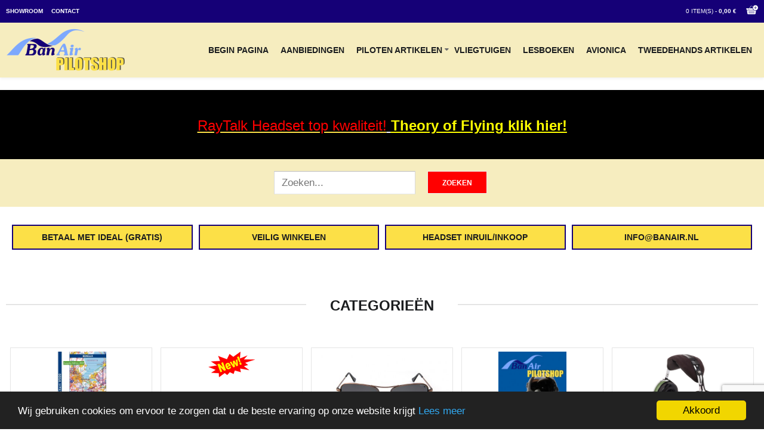

--- FILE ---
content_type: text/html; charset=utf-8
request_url: https://www.banair.nl/
body_size: 9901
content:
<!DOCTYPE html>
<html class="com_virtuemart virtuemart j4" lang="nl-nl"  class="frontpage" >
<head>
		        	<meta name="viewport" content="width=device-width, initial-scale=1, maximum-scale=2.0">
	    <meta charset="utf-8">
	<meta name="description" content="BanAir Pilotshop op Groningen Airport Eelde heeft vele artikelen in voorraad die een piloot nodig heeft of leuk vindt. Navigatie hulpmiddelen, zonnebrillen, horloges, headsets en nog veel meer.">
	<meta name="generator" content="Joomla! - Open Source Content Management">
	<title>Banair Pilotshop</title>
	<link href="https://www.banair.nl/images/favicon-banair.png" rel="icon" type="image/vnd.microsoft.icon">
<link href="/media/plg_system_webauthn/css/button.min.css?7a6228e7dfd0721c8f7d4a46c7b42e3c" rel="stylesheet" />
	<link href="/components/com_virtuemart/assets/css/vm-ltr-common.css?vmver=7df77d12" rel="stylesheet" />
	<link href="/components/com_virtuemart/assets/css/vm-ltr-site.css?vmver=7df77d12" rel="stylesheet" />
	<link href="/components/com_virtuemart/assets/css/jquery.fancybox-1.3.4.css?vmver=7df77d12" rel="stylesheet" />
	<link href="/media/plg_system_jcemediabox/css/jcemediabox.min.css?2c837ab2c7cadbdc35b5bd7115e9eff1" rel="stylesheet" />
	<link href="/media/plg_system_jcepro/site/css/content.min.css?badb4208be409b1335b815dde676300e" rel="stylesheet" />
	<link href="https://www.banair.nl/templates/gk_storefront/css/bs-modal.min.css" rel="stylesheet" />
	<link href="https://www.banair.nl/templates/gk_storefront/css/k2.css" rel="stylesheet" />
	<link href="https://www.banair.nl/templates/gk_storefront/css/font-awesome.css" rel="stylesheet" />
	<link href="https://www.banair.nl/templates/gk_storefront/css/popovers.css" rel="stylesheet" />
	<link href="https://www.banair.nl/templates/gk_storefront/css/normalize.css" rel="stylesheet" />
	<link href="https://www.banair.nl/templates/gk_storefront/css/layout.css" rel="stylesheet" />
	<link href="https://www.banair.nl/templates/gk_storefront/css/joomla.css" rel="stylesheet" />
	<link href="https://www.banair.nl/templates/gk_storefront/css/system/system.css" rel="stylesheet" />
	<link href="https://www.banair.nl/templates/gk_storefront/css/template.css" rel="stylesheet" />
	<link href="https://www.banair.nl/templates/gk_storefront/css/menu/menu.css" rel="stylesheet" />
	<link href="https://www.banair.nl/templates/gk_storefront/css/gk.stuff.css" rel="stylesheet" />
	<link href="https://www.banair.nl/templates/gk_storefront/css/vm.css" rel="stylesheet" />
	<link href="https://www.banair.nl/templates/gk_storefront/css/hikashop.css" rel="stylesheet" />
	<link href="https://www.banair.nl/templates/gk_storefront/css/style1.css" rel="stylesheet" />
	<link href="https://www.banair.nl/templates/gk_storefront/css/fontawesome5.css" rel="stylesheet" />
	<link href="https://www.banair.nl/templates/gk_storefront/css/compatiblej4.css" rel="stylesheet" />
	<link href="https://www.banair.nl/templates/gk_storefront/css/legacy4.css" rel="stylesheet" />
	<link href="https://www.banair.nl/templates/gk_storefront/css/typography/typography.style1.css" rel="stylesheet" />
	<link href="http://fonts.googleapis.com/css?family=Rosario:400,700" rel="stylesheet" />
	<link href="/components/com_ccidealplatform/assets/css/style.css" rel="stylesheet" />
	<link href="https://www.banair.nl/modules/mod_tabs_gk5/styles/backward-compatibility.css" rel="stylesheet" />
	<style>.cloaked_email span:before { content: attr(data-ep-abf14); } .cloaked_email span:after { content: attr(data-ep-b1712); } img.cloaked_email { display: inline-block !important; vertical-align: middle; border: 0; }</style>
	<style>.childcontent .gkcol { width: 200px; }</style>
	<style>body {
    color: #000000;
    font-size: 17px;
}

.proopc-btn {
  color: white;
}</style>
	<style>body,
html, 
body button, 
body input, 
body select, 
body textarea,
.gkMenu > ul li div.childcontent li,
#gkBottom3 .box.bigtitle .header,
.nspHeader,
.box.newsletter .header { font-family: Arial, Helvetica, sans-serif; }
</style>
	<style>#gkMainMenu,
h1,h2,h3,h4,h5,h6,
blockquote,
.gkMenu > ul li div.childcontent header,
.result-title,
#gkMenuOverlayContent,
.gk-newsletter input[type="button"],
#gkMenuOverlayClose,
#gkMenuOverlayHeader,
#gkLogo.text,
.gkIsWrapper-gk_storefront figcaption,
.product-price span.PricesalesPrice,
.gkTotal,
.products .nspArt,
.products .nspHeader,
#gkSearch input { font-family: 'Rosario', Arial, sans-serif; }
</style>
	<style>.blank { font-family: Verdana, Geneva, sans-serif; }
</style>
	<style>.blank { font-family: Arial, Helvetica, sans-serif; }
</style>
	<style>@media screen and (max-width: 780px) {
	    	#k2Container .itemsContainer { width: 100%!important; }
	    	.cols-2 .column-1,
	    	.cols-2 .column-2,
	    	.cols-3 .column-1,
	    	.cols-3 .column-2,
	    	.cols-3 .column-3,
	    	.demo-typo-col2,
	    	.demo-typo-col3,
	    	.demo-typo-col4 {width: 100%; }
	    	}</style>
	<style>#gkContentWrap { width: 100%; }
</style>
	<style>.gkPage { max-width: 2000px; }
</style>
	<style>#menu1139 > div,
#menu1139 > div > .childcontent-inner { width: 200px; }
</style>
	<style>#gk-tabs-699 .gkTabsContainer0, #gk-tabs-699 .gkTabsContainer1, #gk-tabs-699 .gkTabsContainer2 { height: 200px; }</style>
<script src="/media/vendor/jquery/js/jquery.min.js?3.7.1"></script>
	<script src="/media/legacy/js/jquery-noconflict.min.js?647005fc12b79b3ca2bb30c059899d5994e3e34d"></script>
	<script type="application/json" class="joomla-script-options new">{"joomla.jtext":{"PLG_SYSTEM_WEBAUTHN_ERR_CANNOT_FIND_USERNAME":"Kan het gebruikersnaam veld niet vinden in de inlogmodule. Sorry, wachtwoordloze authenticatie zal niet werken op deze site tenzij er een andere inlogmodule wordt gebruikt.","PLG_SYSTEM_WEBAUTHN_ERR_EMPTY_USERNAME":"De gebruikersnaam moet worden ingevoerd (maar NIET het wachtwoord) voor op de Web authenticatie inlogknop te klikken.","PLG_SYSTEM_WEBAUTHN_ERR_INVALID_USERNAME":"De opgegeven gebruikersnaam komt niet overeen met een gebruikersaccount dat wachtwoordloos inloggen op deze website heeft ingeschakeld.","JLIB_FORM_CONTAINS_INVALID_FIELDS":"Het formulier kan niet worden verzonden omdat verplichte gegevens ontbreken. <br> Corrigeer de gemarkeerde velden en probeer het opnieuw.","JLIB_FORM_FIELD_REQUIRED_VALUE":"Vul dit veld in","JLIB_FORM_FIELD_REQUIRED_CHECK":"Een van de opties moet worden geselecteerd","JLIB_FORM_FIELD_INVALID_VALUE":"Deze waarde is niet geldig"},"system.paths":{"root":"","rootFull":"https:\/\/www.banair.nl\/","base":"","baseFull":"https:\/\/www.banair.nl\/"},"csrf.token":"7219a8b772c7997f6a4495817315b2f7","system.keepalive":{"interval":840000,"uri":"\/component\/ajax\/?format=json"}}</script>
	<script src="/media/system/js/core.min.js?37ffe4186289eba9c5df81bea44080aff77b9684"></script>
	<script src="/media/vendor/bootstrap/js/bootstrap-es5.min.js?5.3.2" nomodule defer></script>
	<script src="/media/system/js/keepalive-es5.min.js?4eac3f5b0c42a860f0f438ed1bea8b0bdddb3804" defer nomodule></script>
	<script src="/media/plg_system_webauthn/js/login.min.js?7a6228e7dfd0721c8f7d4a46c7b42e3c" defer></script>
	<script src="/media/vendor/bootstrap/js/alert.min.js?5.3.2" type="module"></script>
	<script src="/media/vendor/bootstrap/js/button.min.js?5.3.2" type="module"></script>
	<script src="/media/vendor/bootstrap/js/carousel.min.js?5.3.2" type="module"></script>
	<script src="/media/vendor/bootstrap/js/collapse.min.js?5.3.2" type="module"></script>
	<script src="/media/vendor/bootstrap/js/dropdown.min.js?5.3.2" type="module"></script>
	<script src="/media/vendor/bootstrap/js/modal.min.js?5.3.2" type="module"></script>
	<script src="/media/vendor/bootstrap/js/offcanvas.min.js?5.3.2" type="module"></script>
	<script src="/media/vendor/bootstrap/js/popover.min.js?5.3.2" type="module"></script>
	<script src="/media/vendor/bootstrap/js/scrollspy.min.js?5.3.2" type="module"></script>
	<script src="/media/vendor/bootstrap/js/tab.min.js?5.3.2" type="module"></script>
	<script src="/media/vendor/bootstrap/js/toast.min.js?5.3.2" type="module"></script>
	<script src="/media/system/js/keepalive.min.js?9f10654c2f49ca104ca0449def6eec3f06bd19c0" type="module"></script>
	<script src="/media/system/js/fields/validate.min.js?16f3d8b4bad90666d11636743950e1c4fade735f" defer></script>
	<script src="/components/com_virtuemart/assets/js/fancybox/jquery.fancybox-1.3.4.2.pack.js?vmver=1.3.4.2"></script>
	<script src="/components/com_virtuemart/assets/js/vmprices.js?vmver=7df77d12"></script>
	<script src="/media/plg_system_jcemediabox/js/jcemediabox.min.js?2c837ab2c7cadbdc35b5bd7115e9eff1"></script>
	<script src="https://www.banair.nl/templates/gk_storefront/js/modernizr.js"></script>
	<script src="https://www.banair.nl/templates/gk_storefront/js/gk.scripts.js"></script>
	<script src="https://www.banair.nl/templates/gk_storefront/js/gk.menu.js"></script>
	<script src="https://www.banair.nl/templates/gk_storefront/js/scrollreveal.js"></script>
	<script src="https://www.banair.nl/templates/gk_storefront/js/fitvids.jquery.js"></script>
	<script src="https://www.google.com/recaptcha/api.js?render=6Ld9bpMaAAAAAL3cSEdroiSL7wkFr-3MWz-eX8tM"></script>
	<script src="https://www.banair.nl/modules/mod_tabs_gk5/scripts/engine.mootools.js?7a6228e7dfd0721c8f7d4a46c7b42e3c"></script>
	<script>window.RegularLabs=window.RegularLabs||{};window.RegularLabs.EmailProtector=window.RegularLabs.EmailProtector||{unCloak:function(e,g){document.querySelectorAll("."+e).forEach(function(a){var f="",c="";a.className=a.className.replace(" "+e,"");a.querySelectorAll("span").forEach(function(d){for(name in d.dataset)0===name.indexOf("epA")&&(f+=d.dataset[name]),0===name.indexOf("epB")&&(c=d.dataset[name]+c)});if(c){var b=a.nextElementSibling;b&&"script"===b.tagName.toLowerCase()&&b.parentNode.removeChild(b);b=f+c;g?(a.parentNode.href="mailto:"+b,a.parentNode.removeChild(a)):a.innerHTML=b}})}};</script>
	<script>//<![CDATA[ 
if (typeof Virtuemart === "undefined"){
	var Virtuemart = {};}
var vmSiteurl = 'https://www.banair.nl/' ;
Virtuemart.vmSiteurl = vmSiteurl;
var vmLang = '&lang=nl-NL';
Virtuemart.vmLang = vmLang; 
var vmLangTag = 'nl-NL';
Virtuemart.vmLangTag = vmLangTag;
var Itemid = "";
Virtuemart.addtocart_popup = "1" ; 
var vmCartError = Virtuemart.vmCartError = "Er is een fout opgetreden tijdens het bijwerken van uw winkelwagen";
var usefancy = true; //]]>
</script>
	<script>jQuery(document).ready(function(){WfMediabox.init({"base":"\/","theme":"standard","width":"","height":"","lightbox":0,"shadowbox":0,"icons":1,"overlay":1,"overlay_opacity":0.8,"overlay_color":"#000000","transition_speed":500,"close":2,"labels":{"close":"Close","next":"Next","previous":"Previous","cancel":"Cancel","numbers":"{{numbers}}","numbers_count":"{{current}} of {{total}}","download":"Download"},"swipe":true,"expand_on_click":true});});</script>
	<script>
 $GKMenu = { height:true, width:false, duration: 250 };</script>
	<script>
$GK_TMPL_URL = "https://www.banair.nl/templates/gk_storefront";
</script>
	<script>
$GK_URL = "https://www.banair.nl/";
</script>
	<script>if (typeof window.grecaptcha !== 'undefined') { grecaptcha.ready(function() { grecaptcha.execute("6Ld9bpMaAAAAAL3cSEdroiSL7wkFr-3MWz-eX8tM", {action:'homepage'});}); }</script>
	<link rel="apple-touch-icon" href="https://www.banair.nl/images/favicon-banair.png">
	<link rel="apple-touch-icon-precomposed" href="https://www.banair.nl/images/favicon-banair.png">

    <link rel="stylesheet" href="https://www.banair.nl/templates/gk_storefront/css/small.desktop.css" media="(max-width: 2000px)" />
<link rel="stylesheet" href="https://www.banair.nl/templates/gk_storefront/css/tablet.css" media="(max-width: 1040px)" />
<link rel="stylesheet" href="https://www.banair.nl/templates/gk_storefront/css/small.tablet.css" media="(max-width: 840px)" />
<link rel="stylesheet" href="https://www.banair.nl/templates/gk_storefront/css/mobile.css" media="(max-width: 600px)" />
<link rel="stylesheet" href="https://www.banair.nl/templates/gk_storefront/css/override.css" />

<!--[if IE 9]>
<link rel="stylesheet" href="https://www.banair.nl/templates/gk_storefront/css/ie/ie9.css" type="text/css" />
<![endif]-->

<!--[if IE 8]>
<link rel="stylesheet" href="https://www.banair.nl/templates/gk_storefront/css/ie/ie8.css" type="text/css" />
<![endif]-->

<!--[if lte IE 7]>
<link rel="stylesheet" href="https://www.banair.nl/templates/gk_storefront/css/ie/ie7.css" type="text/css" />
<![endif]-->

<!--[if lte IE 9]>
<script type="text/javascript" src="https://www.banair.nl/templates/gk_storefront/js/ie.js"></script>
<![endif]-->

<!--[if (gte IE 6)&(lte IE 8)]>
<script type="text/javascript" src="https://www.banair.nl/templates/gk_storefront/js/respond.js"></script>
<script type="text/javascript" src="https://www.banair.nl/templates/gk_storefront/js/selectivizr.js"></script>
<script type="text/javascript" src="http://html5shim.googlecode.com/svn/trunk/html5.js"></script>
<![endif]-->

	  	<!-- Begin Cookie Consent plugin by Silktide -->
      <script>
          window.cookieconsent_options = {
              message: 'Wij gebruiken cookies om ervoor te zorgen dat u de beste ervaring op onze website krijgt',
              dismiss: 'Akkoord',
              learnMore: 'Lees meer',
              link: "/privacyregeling",
              theme: "dark-bottom",
          };
      </script>

      <!-- Minified Cookie Consent served from CDN -->
      <script src="//cdnjs.cloudflare.com/ajax/libs/cookieconsent2/1.0.9/cookieconsent.min.js"></script>
    
      
      <!-- End Cookie Consent plugin -->
 
	<script async src="https://www.googletagmanager.com/gtag/js?id=UA-85210126-1"></script><script>window.dataLayer = window.dataLayer || [];function gtag(){dataLayer.push(arguments);}gtag('js', new Date());gtag('config', 'UA-85210126-1');</script><script async src="https://www.googletagmanager.com/gtag/js?id=UA-44792078-2"></script><script>window.dataLayer = window.dataLayer || [];function gtag(){dataLayer.push(arguments);}gtag('js', new Date());gtag('config', 'UA-44792078-2');</script></head>
<body class="frontpage"  data-tablet-width="1040" data-mobile-width="600" data-zoom-size="200" data-smoothscroll="1">
	
		<div class="gkBg">
    <header id="gkHeader" class="nobreadcrumb">
    	<div id="gkHeaderTop">
	    	<div class="gkPage">
								<div id="gkTopMenu">
					
<ul class="menu">
<li class="item-1272"><a href="/showroom" >Showroom</a></li><li class="item-156"><a href="/contact" >Contact</a></li></ul>

				</div>
				
								<div id="gkCart">
					<span id="gkCartCounter">Loading...</span><span class="gk-icon-cart-add"></span>
				</div>

				
        
<div id="gkPopupCart">        
        <div class="gkPopupWrap">        
             <div id="gkAjaxCart"></div>
        </div>
</div>
				
                			</div>
		</div>

		<div id="gkHeaderNav">
			<div class="gkPage">
				
          <div class="brand">
	     <a href="https://www.banair.nl/" id="gkLogo">
	        <img src="https://www.banair.nl/images/banair_logo.png" alt="Ban-Air" />
	     </a>
     </div>
     
                                  <div id="gkMainMenu" class="gkMenuClassic">
                         <nav id="gkExtraMenu" class="gkMenu">
<ul class="gkmenu level0"><li  class="first active"><a href="https://www.banair.nl/"  class=" first active" id="menu640" title=" Home Menu Item" >Begin pagina</a></li><li ><a href="/10jaar"  id="menu1428"  >Aanbiedingen</a></li><li  class="haschild"><a href="#"  class=" haschild" id="menu1139"  >Piloten artikelen</a><div class="childcontent">
<div class="childcontent-inner">
<div class="gkcol gkcol1  first"><ul class="gkmenu level1"><li  class="first"><a href="/pilot-supplies/headsets"  class=" first" id="menu1138"  >Headsets</a></li><li ><a href="/pilot-supplies/flight-bags-and-kneeboards"  id="menu1128"  >Flight Bags &amp; Kneeboards</a></li><li ><a href="/pilot-supplies/books-videos-and-software"  id="menu1127"  >LogBooks</a></li><li ><a href="/pilot-supplies/watches"  id="menu1126"  >Watches</a></li><li ><a href="/pilot-supplies/charts-safety-and-navigation"  id="menu1130"  >Charts &amp; safety</a></li><li ><a href="/pilot-supplies/gifts-and-art"  id="menu1133"  >Gifts, aviation art and gadgets</a></li><li ><a href="/pilot-supplies/clothing-and-jackets"  id="menu1132"  >Personalized clothing and jackets</a></li><li ><a href="/pilot-supplies/video-cameras"  id="menu1136"  >Video camera</a></li><li  class="last"><a href="/pilot-supplies/randolph-sunglasses"  class=" last" id="menu1577"  >Randolph Sunglasses</a></li></ul></div>
</div>
</div></li><li ><a href="/aviation-parts"  id="menu1131"  >Vliegtuigen</a></li><li ><a href="/flight-training"  id="menu1129"  >Lesboeken</a></li><li ><a href="/avionics"  id="menu1313"  >Avionica</a></li><li  class="last"><a href="/used-products"  class=" last" id="menu1135"  >Tweedehands artikelen</a></li></ul>
</nav>                 </div>
                 
                                  <div id="gkMobileMenu" class="gkPage"> <span id="mobile-menu-toggler" class="fa fa-bars"></span>
                     <label for="mobileMenu">Menu: </label>
                 </div>
                 
                 	    	</div>
    	</div>

    	
    	
    	    	<div id="gkHeaderMod">
    		

<div class="custom melding test">

	<h3 class="melding" style="text-align: center;"><span style="text-decoration: underline; font-size: 18pt; font-family: helvetica;"><a href="/pilot-supplies/headsets/rtheads"><span style="color: #ff0000;">RayTalk Headset top kwaliteit!</span></a> <span style="color: #ffff00; text-decoration: underline;"><a href="/flight-training" style="color: #ffff00; text-decoration: underline;"><strong>Theory of Flying klik hier!</strong></a></span></span></h3>	
</div>
<!--BEGIN Search Box -->
<form action="/results,1-20?search=true" method="get">
<div class="search">
<input name="keyword" id="mod_virtuemart_search" maxlength="20" class="inputbox" type="text" size="20" placeholder="Zoeken..." aria-label="Zoek artikel" /><input type="submit" value="Zoeken" class="button" onclick="this.form.keyword.focus();"/></div>
		<input type="hidden" name="limitstart" value="0" />
		<input type="hidden" name="option" value="com_virtuemart" />
		<input type="hidden" name="view" value="category" />

	  </form>

<!-- End Search Box -->

		</div>
    	    </header>

	<div id="gkPageContent">
    	<div class="gkPage">
	    	<section id="gkContent">
				<div id="gkContentWrap" class="gkSidebarLeft">
										<section id="gkTop1" class="gkCols3">
						<div>
							<div class="box features gkmod-1"><div class="content">

<div class="custom features">

	<ul class="gk-features" data-cols="4">
<li data-scroll-reveal="enter bottom and move 50px over 0.4s after"><strong>Betaal met IDEAL (gratis)<br /></strong></li>
<li data-scroll-reveal="enter bottom and move 50px over 0.4s after 0.2s"><strong>Veilig winkelen</strong></li>
<li data-scroll-reveal="enter bottom and move 50px over 0.4s after 0.6s"><strong>Headset inruil/inkoop</strong></li>
<li data-scroll-reveal="enter bottom and move 50px over 0.4s after 0.6s"><strong><span><!-- Dit e-mailadres is beschermd tegen spambots. --><a href="javascript:/* Dit e-mailadres is beschermd tegen spambots.*/"><span class="cloaked_email ep_c7dcee4b"><span data-ep-abf14="&#105;nf" data-ep-b1712=""><span data-ep-b1712="n&#108;" data-ep-abf14="o&#64;&#98;"><span data-ep-abf14="a&#110;&#97;" data-ep-b1712="&#105;r&#46;"></span></span></span></span><script>RegularLabs.EmailProtector.unCloak("ep_c7dcee4b");</script><span class="cloaked_email ep_7d9300ad" style="display:none;"><span data-ep-b1712="" data-ep-abf14="i&#110;f"><span data-ep-b1712="&#110;&#108;" data-ep-abf14="&#111;&#64;&#98;"><span data-ep-abf14="&#97;&#110;&#97;" data-ep-b1712="&#105;&#114;."></span></span></span></span></a><script>RegularLabs.EmailProtector.unCloak("ep_7d9300ad", true);</script></span></strong></li>
</ul>	
</div>
</div></div>
						</div>
					</section>
					
					
					
					<section id="gkMainbody">
													<div class="category-view box bigtitle">

    <h3 class="header"><span>Categorieën</span></h3>

    	    <div class="row">
	        	<div class="category floatleft width20 vertical-separator">
    	    <div class="spacer">
	    		<a href="/charts-icao" title="Charts Several"><img  width="190"  height="358"  loading="lazy"  src="/images/stories/virtuemart/category/resized/ICAO Europa 240000_358x358.jpg"  alt="ICAO Europa 240000"  /></a>	    		
	    		<h2>
	    		    <a href="/charts-icao" title="Charts Several">
						Charts Several	    		    </a>
	    		</h2>
    	    </div>
    	</div>
	    	<div class="category floatleft width20 vertical-separator">
    	    <div class="spacer">
	    		<a href="/new-products" title="New Products!"><img  width="78"  height="43"  loading="lazy"  src="/images/stories/virtuemart/category/resized/0000.png"  alt="0000"  /></a>	    		
	    		<h2>
	    		    <a href="/new-products" title="New Products!">
						New Products!	    		    </a>
	    		</h2>
    	    </div>
    	</div>
	    	<div class="category floatleft width20 vertical-separator">
    	    <div class="spacer">
	    		<a href="/pilot-supplies/randolph-sunglasses" title=" Zonnebrillen"><img  width="358"  height="213"  loading="lazy"  src="/images/stories/virtuemart/category/resized/antique bronze front_358x358.jpg"  alt="antique bronze front"  /></a>	    		
	    		<h2>
	    		    <a href="/pilot-supplies/randolph-sunglasses" title=" Zonnebrillen">
						 Zonnebrillen	    		    </a>
	    		</h2>
    	    </div>
    	</div>
	    	<div class="category floatleft width20 vertical-separator">
    	    <div class="spacer">
	    		<a href="/10jaar" title="Aanbiedingen"><img  width="253"  height="358"  loading="lazy"  src="/images/stories/virtuemart/category/resized/Banair_poster_blauw_400_358x358.jpg"  alt="Banair_poster_blauw_400"  /></a>	    		
	    		<h2>
	    		    <a href="/10jaar" title="Aanbiedingen">
						Aanbiedingen	    		    </a>
	    		</h2>
    	    </div>
    	</div>
	    	<div class="category floatleft width20 ">
    	    <div class="spacer">
	    		<a href="/pilot-supplies/headsets" title="Aviation headsets"><img  width="253"  height="358"  loading="lazy"  src="/images/stories/virtuemart/category/resized/AVIATION_HEADSET_358x358.png"  alt="AVIATION_HEADSET"  /></a>	    		
	    		<h2>
	    		    <a href="/pilot-supplies/headsets" title="Aviation headsets">
						Aviation headsets	    		    </a>
	    		</h2>
    	    </div>
    	</div>
			<div class="clear"></div>
	    </div>
		    <div class="horizontal-separator"></div>
		    <div class="row">
	        	<div class="category floatleft width20 vertical-separator">
    	    <div class="spacer">
	    		<a href="/pilot-supplies/watches" title="Watches"><img  width="358"  height="101"  loading="lazy"  src="/images/stories/virtuemart/category/resized/D2 garmin0000_358x358.jpg"  alt="D2 garmin0000"  /></a>	    		
	    		<h2>
	    		    <a href="/pilot-supplies/watches" title="Watches">
						Watches	    		    </a>
	    		</h2>
    	    </div>
    	</div>
	    	<div class="category floatleft width20 vertical-separator">
    	    <div class="spacer">
	    		<a href="/flight-training" title="Theory of Flying and Flight training"><img  width="358"  height="215"  loading="lazy"  src="/images/stories/virtuemart/category/resized/lesb 250000_358x358.jpg"  alt="lesb 250000"  /></a>	    		
	    		<h2>
	    		    <a href="/flight-training" title="Theory of Flying and Flight training">
						Theory of Flying and Flight training	    		    </a>
	    		</h2>
    	    </div>
    	</div>
	    	<div class="category floatleft width20 vertical-separator">
    	    <div class="spacer">
	    		<a href="/pilot-supplies/books-videos-and-software" title="Log-Books"><img  width="358"  height="215"  loading="lazy"  src="/images/stories/virtuemart/category/resized/764430b8da02d74ba53c1f643e117030396a9622_358x358.jpg"  alt="764430b8da02d74ba53c1f643e117030396a9622"  /></a>	    		
	    		<h2>
	    		    <a href="/pilot-supplies/books-videos-and-software" title="Log-Books">
						Log-Books	    		    </a>
	    		</h2>
    	    </div>
    	</div>
	    	<div class="category floatleft width20 vertical-separator">
    	    <div class="spacer">
	    		<a href="/pilot-supplies/flight-bags-and-kneeboards" title="Flight bags and kneeboards"><img  width="253"  height="358"  loading="lazy"  src="/images/stories/virtuemart/category/resized/FLIGHT_BAGS_358x358.png"  alt="FLIGHT_BAGS"  /></a>	    		
	    		<h2>
	    		    <a href="/pilot-supplies/flight-bags-and-kneeboards" title="Flight bags and kneeboards">
						Flight bags and kneeboards	    		    </a>
	    		</h2>
    	    </div>
    	</div>
	    	<div class="category floatleft width20 ">
    	    <div class="spacer">
	    		<a href="/pilot-supplies/charts-safety-and-navigation" title="Safety and navigation"><img  width="358"  height="323"  loading="lazy"  src="/images/stories/virtuemart/category/resized/151_358x358.png"  alt="CHARTS_SAFETY_AN_510e331c3ed78.jpg"  /></a>	    		
	    		<h2>
	    		    <a href="/pilot-supplies/charts-safety-and-navigation" title="Safety and navigation">
						Safety and navigation	    		    </a>
	    		</h2>
    	    </div>
    	</div>
			<div class="clear"></div>
	    </div>
		    <div class="horizontal-separator"></div>
		    <div class="row">
	        	<div class="category floatleft width20 vertical-separator">
    	    <div class="spacer">
	    		<a href="/airport-supplies" title="Airport Supplies"><img  width="358"  height="220"  loading="lazy"  src="/images/stories/virtuemart/category/resized/13-06472s_358x358.jpg"  alt="13-06472s"  /></a>	    		
	    		<h2>
	    		    <a href="/airport-supplies" title="Airport Supplies">
						Airport Supplies	    		    </a>
	    		</h2>
    	    </div>
    	</div>
	    	<div class="category floatleft width20 vertical-separator">
    	    <div class="spacer">
	    		<a href="/aviation-parts" title="Aviation "><img  width="253"  height="358"  loading="lazy"  src="/images/stories/virtuemart/category/resized/AVIATION_PARTS_358x358.png"  alt="AVIATION_PARTS"  /></a>	    		
	    		<h2>
	    		    <a href="/aviation-parts" title="Aviation ">
						Aviation 	    		    </a>
	    		</h2>
    	    </div>
    	</div>
	    	<div class="category floatleft width20 vertical-separator">
    	    <div class="spacer">
	    		<a href="/pilot-supplies/clothing-and-jackets" title="Personalized clothing and jackets"><img  width="253"  height="358"  loading="lazy"  src="/images/stories/virtuemart/category/resized/Jackets_358x358.png"  alt="CLOTHING_MODELS__510e39e037c4c.jpg"  /></a>	    		
	    		<h2>
	    		    <a href="/pilot-supplies/clothing-and-jackets" title="Personalized clothing and jackets">
						Personalized clothing and jackets	    		    </a>
	    		</h2>
    	    </div>
    	</div>
	    	<div class="category floatleft width20 vertical-separator">
    	    <div class="spacer">
	    		<a href="/avionics" title="Audio Panels Transponders Radios Flight Time Logger and scanners"><img  width="253"  height="358"  loading="lazy"  src="/images/stories/virtuemart/category/resized/RADIOS_AND_SCANNERS_358x358.png"  alt="RADIOS_AND_SCANNERS"  /></a>	    		
	    		<h2>
	    		    <a href="/avionics" title="Audio Panels Transponders Radios Flight Time Logger and scanners">
						Audio Panels Transponders Radios Flight Time Logger and scanners	    		    </a>
	    		</h2>
    	    </div>
    	</div>
	    	<div class="category floatleft width20 ">
    	    <div class="spacer">
	    		<a href="/pilot-supplies/gifts-and-art" title="Gifts Flying Models Aviation art and Gadgets"><img  width="253"  height="358"  loading="lazy"  src="/images/stories/virtuemart/category/resized/GIFTS_AND_USEFUL_Altitude_358x358.png"  alt="GIFTS_AND_USEFUL_Altitude"  /></a>	    		
	    		<h2>
	    		    <a href="/pilot-supplies/gifts-and-art" title="Gifts Flying Models Aviation art and Gadgets">
						Gifts Flying Models Aviation art and Gadgets	    		    </a>
	    		</h2>
    	    </div>
    	</div>
			<div class="clear"></div>
	    </div>
		    <div class="horizontal-separator"></div>
		    <div class="row">
	        	<div class="category floatleft width20 vertical-separator">
    	    <div class="spacer">
	    		<a href="/used-products" title="Used products"><img  width="253"  height="358"  loading="lazy"  src="/images/stories/virtuemart/category/resized/Second_hand_products_358x358.png"  alt="Second_hand_products"  /></a>	    		
	    		<h2>
	    		    <a href="/used-products" title="Used products">
						Used products	    		    </a>
	    		</h2>
    	    </div>
    	</div>
	    	<div class="category floatleft width20 vertical-separator">
    	    <div class="spacer">
	    		<a href="/pilot-supplies/video-cameras" title="Video camera"><img  width="227"  height="358"  loading="lazy"  src="/images/stories/virtuemart/category/resized/VIDEO_CAMERA_358x358.png"  alt="VIDEO_CAMERA"  /></a>	    		
	    		<h2>
	    		    <a href="/pilot-supplies/video-cameras" title="Video camera">
						Video camera	    		    </a>
	    		</h2>
    	    </div>
    	</div>
	        <div class="clear"></div>
    </div>
    </div><script   id="ready.vmprices-js" type="text/javascript" >//<![CDATA[ 
jQuery(document).ready(function($) {

		Virtuemart.product($("form.product"));
}); //]]>
</script>
											</section>

										<section id="gkMainbodyBottom">
						<div class="box bigtitle"><h3 class="header"><span>Producten</span></h3><div class="content">
<div id="gk-tabs-699" class="gkTabsGK5" data-config="{'activator':'click','animation':'0','animation_interval':'5000','animation_type':'opacity','active_tab':'1','cookie_save':'0','auto_height':'1','module_height':'200','rtl':'0'}" data-swipe="0">
	<div class="gkTabsWrap vertical">
	    	    <ol class="gkTabsNav" data-amount="3">
	    		    	
	    		    		    	<li class="gkTab gkTabs-1 active" data-animation="default">
	    			    			Uitgelicht	    			    	</li>
	    		    		    	<li class="gkTab gkTabs-2" data-animation="default">
	    			    			Nieuw	    			    	</li>
	    		    		    	<li class="gkTab gkTabs-3" data-animation="default">
	    			    			Populair	    			    	</li>
	    		    </ol>
	    	                
		<div class="gkTabsContainer">
	    	
<div class="gkTabsItem gk-opacity gk-active">
	</div>
<div class="gkTabsItem gk-opacity gk-hide">
	</div>
<div class="gkTabsItem gk-opacity gk-hide">
	</div>	    </div>
		
			</div>
		
	</div>
</div></div>
					</section>
									</div>

					    	</section>
		</div>
	</div>

		<section id="gkBottom1" class="gkPage">
		<div class="gkCols6">			<div class="box  light gkmod-2"><h3 class="header">U kunt bij Banair ook terecht voor</h3><div class="content">

<div class="custom  light">

	<p>Heeft uw vliegtuig onderhoud nodig? Wilt u een vliegtuig verkopen? Banair helpt u verder! Bekijk ook de handige video's over aangeboden producten.</p>
<ul>
<li><a href="/../showroom">Showroom</a></li>
<li><a href="/../vliegtuigonderhoud">Vliegtuigonderhoud</a></li>
<li><a href="/../vliegtuigen-te-koop">Vliegtuigen te koop</a></li>
<li><a href="/../demonstratievideos">Demonstratievideo's</a></li>
</ul>	
</div>
</div></div><div class="box  gkmod-2"><h3 class="header">Banair op Facebook</h3><div class="content">

<div class="custom ">

	<p><iframe src="https://www.facebook.com/plugins/page.php?href=https%3A%2F%2Fwww.facebook.com%2FBanAir-Pilotshop-135595496503898%2F&amp;tabs&amp;width=340&amp;height=214&amp;small_header=false&amp;adapt_container_width=true&amp;hide_cover=false&amp;show_facepile=true&amp;appId=1985000708393393" width="340" height="214" style="border: none; overflow: hidden;" frameborder="0" scrolling="no"></iframe></p>	
</div>
</div></div>
		</div>	</section>
	
    
    
    
        <section id="gkBottom5">
    	<div class="gkCols6 gkPage">    		<div class="box double gkmod-3"><div class="content">

<div class="custom double">

	<div class="gkCols" data-cols="4">
<div>
<h3 class="header">Algemene voorwaarden<br /><span style="color: #ffffff; font-size: 14px;"><br />Alle prijzen op de website zijn Inclusief BTW of anders weergegeven.&nbsp;</span></h3>
<p><span style="color: #ffffff;">Banair, gevestigd te Eelde</span><br /><span style="color: #ffffff;">KVK NR.: 011236430000</span><br /><span style="color: #ffffff;">BTW NR: </span><br /><span style="color: #ffffff;">Rekeningnummer: </span><br /><span style="color: #ffffff;">BIC: RABONL2U</span></p>
<p><span style="color: #ffffff;"><strong>Download hier de</strong></span><br /><a href="/images/Algemene_voorwaarden_01-01-2014.pdf" target="_blank">&nbsp;Algemene voorwaarden</a><br /><a href="/images/Retour_voorwaarden.pdf" target="_blank">&nbsp;Annuleer- en retourvoorwaarden</a></p>
</div>
<div>
<h3 class="header">Support Center</h3>
<p><span style="color: #ffffff;">Headset ter reparatie aanbieden:</span></p>
<p><span style="color: #ffffff;">Graag naar.</span></p>
<p><span style="color: #ffffff;">Banair</span><br /><span style="color: #ffffff;">Postbus 66</span><br /><span style="color: #ffffff;">9765 ZH Paterswolde</span></p>
<ul>
<li>
<p><span style="color: #ffffff;">Headset reparaties:<br /></span><span style="color: #ffffff;">Snel, vakkundig en niet te duur<br /></span><span style="color: #ffffff;"><br />Tel: +31-612-299314<br /></span><a href="#"><!-- Dit e-mailadres is beschermd tegen spambots. --><a href="javascript:/* Dit e-mailadres is beschermd tegen spambots.*/"><span class="cloaked_email ep_f53515fd"><span data-ep-b1712="" data-ep-abf14="&#105;&#110;&#102;"><span data-ep-b1712="&#110;l" data-ep-abf14="&#111;&#64;&#98;"><span data-ep-b1712="i&#114;&#46;" data-ep-abf14="an&#97;"></span></span></span></span><script>RegularLabs.EmailProtector.unCloak("ep_f53515fd");</script><span class="cloaked_email ep_84674d93" style="display:none;"><span data-ep-abf14="&#105;nf" data-ep-b1712=""><span data-ep-b1712="&#110;&#108;" data-ep-abf14="o&#64;&#98;"><span data-ep-b1712="&#105;r&#46;" data-ep-abf14="a&#110;&#97;"></span></span></span></span></a><script>RegularLabs.EmailProtector.unCloak("ep_84674d93", true);</script></a></p>
</li>
</ul>
</div>
<div>
<h3 class="header">Verzending artikelen<br /><br /><img src="/images/logos/logo_postnl.png" alt="logo postnl" width="90" height="89" /></h3>
<p><span style="color: #ffffff;">Wij verzenden artikelen per PostNL Pakketpost en tegen de standaard PostNL tarieven. Voor handling en verpakking berekenen wij een kleine toeslag.&nbsp; </span></p>
</div>
<div>
<h3 class="header">Betaalmogelijkheden</h3>
<p><img src="/images/logos/ideal_logo.png" alt="ideal logo" width="171" height="68" /></p>
<p><img src="/images/logos/pinnen-banair.jpg" alt="Pinnen, ja graag" width="145" height="100" /></p>
<p><span style="color: #ffffff;">IDEAL overschrijvingen zijn gratis. </span></p>
</div>
</div>	
</div>
</div></div><div class="box newsletter gkmod-3"><h3 class="header">Schrijf je in voor de nieuwsbrief</h3><div class="content">

<div class="custom newsletter">

	<form action="#" class="gk-newsletter">
<p><input type="email" placeholder="Voer je e-mailadres in" /> <input type="button" value="Aanmelden" /></p>
</form>	
</div>
</div></div><div class="box  gkmod-3"><div class="content">

<div class="custom ">

	<p><span style="color: #000000;"></span><span style="color: #ffffff;"><strong>Locatie Showroom/Winkel </strong><strong>Machlaan 44 9761 TK Eelde Groningen-Airport<br /></strong>I<strong>ngang Winkel aan het einde van het NNAC Gebouw!</strong> </span><br /><span style="color: #ffffff;"><strong>Belt u voor een afspraak 0612-299314</strong><strong><br /><br /></strong>Openings Tijden:</span></p>
<p><span style="color: #ffffff;">Ma.&nbsp;&nbsp; 8:00 tot 17:00</span><br /><span style="color: #ffffff;">Di.&nbsp;&nbsp;&nbsp;&nbsp; Op afspraak</span><br /><span style="color: #ffffff;">Wo.&nbsp;&nbsp; 8:00 tot 17:00</span><br /><span style="color: #ffffff;">Do.&nbsp;&nbsp;&nbsp; Op afspraak</span><br /><span style="color: #ffffff;">Vr.&nbsp;&nbsp;&nbsp;&nbsp; 8:00 tot 17:00</span><br /><span style="color: #ffffff;">Za.&nbsp;&nbsp;&nbsp; Op afspraak</span><br /><span style="color: #ffffff;">Zo.&nbsp;&nbsp;&nbsp; Op afspraak</span></p>	
</div>
</div></div>
    	</div>    </section>
    
    
    
<footer id="gkFooter">
     <div class="gkPage">
                    <div id="gkFooterNav">
               
<ul class="menu">
<li class="item-1173"><a href="/vliegtuigonderhoud" >Vliegtuigonderhoud</a></li><li class="item-1174"><a href="/vliegtuigen-te-koop" >Vliegtuigen te koop</a></li><li class="item-1175"><a href="/demonstratievideos" >Demonstratievideo's</a></li><li class="item-1176"><a href="/nieuws" >Nieuws</a></li><li class="item-1529"><a href="/privacyregeling" >Privacyregeling</a></li></ul>

          </div>
                              <p id="gkCopyrights">
               © Ban-Air - Alle rechten voorbehouden          </p>
                                   </div>
</footer>
   	

<!-- +1 button -->

<!-- twitter -->


<!-- Pinterest script -->
   	
<div id="gkPopupLogin">	
	<div class="gkPopupWrap">
		<div id="loginForm">
			<h3><span>Log in</span></h3>
			
			<small><a href="https://www.banair.nl/index.php?option=com_users&amp;view=registration">create an account</a></small>			
			<div class="clear overflow">
									<form action="https://www.banair.nl/" method="post" id="login-form" class="form-inline">
		<fieldset class="userdata">
				<p id="form-login-username">
						<label for="modlgn-username">Gebruikersnaam</label>
						<input id="modlgn-username" type="text" name="username" class="inputbox"  size="24" />
				</p>
				<p id="form-login-password">
						<label for="modlgn-passwd">Wachtwoord</label>
						<input id="modlgn-passwd" type="password" name="password" class="inputbox" size="24"  />
				</p>
								<div id="form-login-remember">
						<input id="modlgn-remember" type="checkbox" name="remember" class="inputbox" value="yes"/>
						<label for="modlgn-remember">Onthoud mij</label>
				</div>
								<div id="form-login-buttons">
						<input type="submit" name="Submit" class="button" value="Inloggen" />
				</div>
				<input type="hidden" name="option" value="com_users" />
				<input type="hidden" name="task" value="user.login" />
				<input type="hidden" name="return" value="aHR0cHM6Ly93d3cuYmFuYWlyLm5sLw==" />
				<input type="hidden" name="7219a8b772c7997f6a4495817315b2f7" value="1">				
		</fieldset>
		<ul>
				<li> <a href="/component/users/reset?Itemid=640"> Wachtwoord vergeten?</a> </li>
				<li> <a href="/component/users/remind?Itemid=640"> Gebruikersnaam vergeten?</a> </li>
		</ul>
		<div class="posttext">  </div>
</form>

								
							</div>
		</div>	     
	</div>
</div>

<div id="gkPopupOverlay"></div>
	

	<script type="text/javascript">

		jQuery(document).ready(function(){
			if(jQuery(window).width() > 600) {
				jQuery('.parallax .header').attr('data-scroll-reveal', 'enter bottom and move 100px over 0.75s').addClass('scroll-revealed');

				window.scrollReveal = new scrollReveal();
			}
   			// Target your .container, .wrapper, .post, etc.
   			jQuery("body").fitVids();
		});
	</script>
	</div>
</body>
</html>

--- FILE ---
content_type: text/html; charset=utf-8
request_url: https://www.google.com/recaptcha/api2/anchor?ar=1&k=6Ld9bpMaAAAAAL3cSEdroiSL7wkFr-3MWz-eX8tM&co=aHR0cHM6Ly93d3cuYmFuYWlyLm5sOjQ0Mw..&hl=en&v=cLm1zuaUXPLFw7nzKiQTH1dX&size=invisible&anchor-ms=20000&execute-ms=15000&cb=ezhmhemmg6il
body_size: 45005
content:
<!DOCTYPE HTML><html dir="ltr" lang="en"><head><meta http-equiv="Content-Type" content="text/html; charset=UTF-8">
<meta http-equiv="X-UA-Compatible" content="IE=edge">
<title>reCAPTCHA</title>
<style type="text/css">
/* cyrillic-ext */
@font-face {
  font-family: 'Roboto';
  font-style: normal;
  font-weight: 400;
  src: url(//fonts.gstatic.com/s/roboto/v18/KFOmCnqEu92Fr1Mu72xKKTU1Kvnz.woff2) format('woff2');
  unicode-range: U+0460-052F, U+1C80-1C8A, U+20B4, U+2DE0-2DFF, U+A640-A69F, U+FE2E-FE2F;
}
/* cyrillic */
@font-face {
  font-family: 'Roboto';
  font-style: normal;
  font-weight: 400;
  src: url(//fonts.gstatic.com/s/roboto/v18/KFOmCnqEu92Fr1Mu5mxKKTU1Kvnz.woff2) format('woff2');
  unicode-range: U+0301, U+0400-045F, U+0490-0491, U+04B0-04B1, U+2116;
}
/* greek-ext */
@font-face {
  font-family: 'Roboto';
  font-style: normal;
  font-weight: 400;
  src: url(//fonts.gstatic.com/s/roboto/v18/KFOmCnqEu92Fr1Mu7mxKKTU1Kvnz.woff2) format('woff2');
  unicode-range: U+1F00-1FFF;
}
/* greek */
@font-face {
  font-family: 'Roboto';
  font-style: normal;
  font-weight: 400;
  src: url(//fonts.gstatic.com/s/roboto/v18/KFOmCnqEu92Fr1Mu4WxKKTU1Kvnz.woff2) format('woff2');
  unicode-range: U+0370-0377, U+037A-037F, U+0384-038A, U+038C, U+038E-03A1, U+03A3-03FF;
}
/* vietnamese */
@font-face {
  font-family: 'Roboto';
  font-style: normal;
  font-weight: 400;
  src: url(//fonts.gstatic.com/s/roboto/v18/KFOmCnqEu92Fr1Mu7WxKKTU1Kvnz.woff2) format('woff2');
  unicode-range: U+0102-0103, U+0110-0111, U+0128-0129, U+0168-0169, U+01A0-01A1, U+01AF-01B0, U+0300-0301, U+0303-0304, U+0308-0309, U+0323, U+0329, U+1EA0-1EF9, U+20AB;
}
/* latin-ext */
@font-face {
  font-family: 'Roboto';
  font-style: normal;
  font-weight: 400;
  src: url(//fonts.gstatic.com/s/roboto/v18/KFOmCnqEu92Fr1Mu7GxKKTU1Kvnz.woff2) format('woff2');
  unicode-range: U+0100-02BA, U+02BD-02C5, U+02C7-02CC, U+02CE-02D7, U+02DD-02FF, U+0304, U+0308, U+0329, U+1D00-1DBF, U+1E00-1E9F, U+1EF2-1EFF, U+2020, U+20A0-20AB, U+20AD-20C0, U+2113, U+2C60-2C7F, U+A720-A7FF;
}
/* latin */
@font-face {
  font-family: 'Roboto';
  font-style: normal;
  font-weight: 400;
  src: url(//fonts.gstatic.com/s/roboto/v18/KFOmCnqEu92Fr1Mu4mxKKTU1Kg.woff2) format('woff2');
  unicode-range: U+0000-00FF, U+0131, U+0152-0153, U+02BB-02BC, U+02C6, U+02DA, U+02DC, U+0304, U+0308, U+0329, U+2000-206F, U+20AC, U+2122, U+2191, U+2193, U+2212, U+2215, U+FEFF, U+FFFD;
}
/* cyrillic-ext */
@font-face {
  font-family: 'Roboto';
  font-style: normal;
  font-weight: 500;
  src: url(//fonts.gstatic.com/s/roboto/v18/KFOlCnqEu92Fr1MmEU9fCRc4AMP6lbBP.woff2) format('woff2');
  unicode-range: U+0460-052F, U+1C80-1C8A, U+20B4, U+2DE0-2DFF, U+A640-A69F, U+FE2E-FE2F;
}
/* cyrillic */
@font-face {
  font-family: 'Roboto';
  font-style: normal;
  font-weight: 500;
  src: url(//fonts.gstatic.com/s/roboto/v18/KFOlCnqEu92Fr1MmEU9fABc4AMP6lbBP.woff2) format('woff2');
  unicode-range: U+0301, U+0400-045F, U+0490-0491, U+04B0-04B1, U+2116;
}
/* greek-ext */
@font-face {
  font-family: 'Roboto';
  font-style: normal;
  font-weight: 500;
  src: url(//fonts.gstatic.com/s/roboto/v18/KFOlCnqEu92Fr1MmEU9fCBc4AMP6lbBP.woff2) format('woff2');
  unicode-range: U+1F00-1FFF;
}
/* greek */
@font-face {
  font-family: 'Roboto';
  font-style: normal;
  font-weight: 500;
  src: url(//fonts.gstatic.com/s/roboto/v18/KFOlCnqEu92Fr1MmEU9fBxc4AMP6lbBP.woff2) format('woff2');
  unicode-range: U+0370-0377, U+037A-037F, U+0384-038A, U+038C, U+038E-03A1, U+03A3-03FF;
}
/* vietnamese */
@font-face {
  font-family: 'Roboto';
  font-style: normal;
  font-weight: 500;
  src: url(//fonts.gstatic.com/s/roboto/v18/KFOlCnqEu92Fr1MmEU9fCxc4AMP6lbBP.woff2) format('woff2');
  unicode-range: U+0102-0103, U+0110-0111, U+0128-0129, U+0168-0169, U+01A0-01A1, U+01AF-01B0, U+0300-0301, U+0303-0304, U+0308-0309, U+0323, U+0329, U+1EA0-1EF9, U+20AB;
}
/* latin-ext */
@font-face {
  font-family: 'Roboto';
  font-style: normal;
  font-weight: 500;
  src: url(//fonts.gstatic.com/s/roboto/v18/KFOlCnqEu92Fr1MmEU9fChc4AMP6lbBP.woff2) format('woff2');
  unicode-range: U+0100-02BA, U+02BD-02C5, U+02C7-02CC, U+02CE-02D7, U+02DD-02FF, U+0304, U+0308, U+0329, U+1D00-1DBF, U+1E00-1E9F, U+1EF2-1EFF, U+2020, U+20A0-20AB, U+20AD-20C0, U+2113, U+2C60-2C7F, U+A720-A7FF;
}
/* latin */
@font-face {
  font-family: 'Roboto';
  font-style: normal;
  font-weight: 500;
  src: url(//fonts.gstatic.com/s/roboto/v18/KFOlCnqEu92Fr1MmEU9fBBc4AMP6lQ.woff2) format('woff2');
  unicode-range: U+0000-00FF, U+0131, U+0152-0153, U+02BB-02BC, U+02C6, U+02DA, U+02DC, U+0304, U+0308, U+0329, U+2000-206F, U+20AC, U+2122, U+2191, U+2193, U+2212, U+2215, U+FEFF, U+FFFD;
}
/* cyrillic-ext */
@font-face {
  font-family: 'Roboto';
  font-style: normal;
  font-weight: 900;
  src: url(//fonts.gstatic.com/s/roboto/v18/KFOlCnqEu92Fr1MmYUtfCRc4AMP6lbBP.woff2) format('woff2');
  unicode-range: U+0460-052F, U+1C80-1C8A, U+20B4, U+2DE0-2DFF, U+A640-A69F, U+FE2E-FE2F;
}
/* cyrillic */
@font-face {
  font-family: 'Roboto';
  font-style: normal;
  font-weight: 900;
  src: url(//fonts.gstatic.com/s/roboto/v18/KFOlCnqEu92Fr1MmYUtfABc4AMP6lbBP.woff2) format('woff2');
  unicode-range: U+0301, U+0400-045F, U+0490-0491, U+04B0-04B1, U+2116;
}
/* greek-ext */
@font-face {
  font-family: 'Roboto';
  font-style: normal;
  font-weight: 900;
  src: url(//fonts.gstatic.com/s/roboto/v18/KFOlCnqEu92Fr1MmYUtfCBc4AMP6lbBP.woff2) format('woff2');
  unicode-range: U+1F00-1FFF;
}
/* greek */
@font-face {
  font-family: 'Roboto';
  font-style: normal;
  font-weight: 900;
  src: url(//fonts.gstatic.com/s/roboto/v18/KFOlCnqEu92Fr1MmYUtfBxc4AMP6lbBP.woff2) format('woff2');
  unicode-range: U+0370-0377, U+037A-037F, U+0384-038A, U+038C, U+038E-03A1, U+03A3-03FF;
}
/* vietnamese */
@font-face {
  font-family: 'Roboto';
  font-style: normal;
  font-weight: 900;
  src: url(//fonts.gstatic.com/s/roboto/v18/KFOlCnqEu92Fr1MmYUtfCxc4AMP6lbBP.woff2) format('woff2');
  unicode-range: U+0102-0103, U+0110-0111, U+0128-0129, U+0168-0169, U+01A0-01A1, U+01AF-01B0, U+0300-0301, U+0303-0304, U+0308-0309, U+0323, U+0329, U+1EA0-1EF9, U+20AB;
}
/* latin-ext */
@font-face {
  font-family: 'Roboto';
  font-style: normal;
  font-weight: 900;
  src: url(//fonts.gstatic.com/s/roboto/v18/KFOlCnqEu92Fr1MmYUtfChc4AMP6lbBP.woff2) format('woff2');
  unicode-range: U+0100-02BA, U+02BD-02C5, U+02C7-02CC, U+02CE-02D7, U+02DD-02FF, U+0304, U+0308, U+0329, U+1D00-1DBF, U+1E00-1E9F, U+1EF2-1EFF, U+2020, U+20A0-20AB, U+20AD-20C0, U+2113, U+2C60-2C7F, U+A720-A7FF;
}
/* latin */
@font-face {
  font-family: 'Roboto';
  font-style: normal;
  font-weight: 900;
  src: url(//fonts.gstatic.com/s/roboto/v18/KFOlCnqEu92Fr1MmYUtfBBc4AMP6lQ.woff2) format('woff2');
  unicode-range: U+0000-00FF, U+0131, U+0152-0153, U+02BB-02BC, U+02C6, U+02DA, U+02DC, U+0304, U+0308, U+0329, U+2000-206F, U+20AC, U+2122, U+2191, U+2193, U+2212, U+2215, U+FEFF, U+FFFD;
}

</style>
<link rel="stylesheet" type="text/css" href="https://www.gstatic.com/recaptcha/releases/cLm1zuaUXPLFw7nzKiQTH1dX/styles__ltr.css">
<script nonce="RBc2ANkafptpJ5heC8xf6Q" type="text/javascript">window['__recaptcha_api'] = 'https://www.google.com/recaptcha/api2/';</script>
<script type="text/javascript" src="https://www.gstatic.com/recaptcha/releases/cLm1zuaUXPLFw7nzKiQTH1dX/recaptcha__en.js" nonce="RBc2ANkafptpJ5heC8xf6Q">
      
    </script></head>
<body><div id="rc-anchor-alert" class="rc-anchor-alert"></div>
<input type="hidden" id="recaptcha-token" value="[base64]">
<script type="text/javascript" nonce="RBc2ANkafptpJ5heC8xf6Q">
      recaptcha.anchor.Main.init("[\x22ainput\x22,[\x22bgdata\x22,\x22\x22,\[base64]/[base64]/[base64]/[base64]/[base64]/[base64]/[base64]\\u003d\\u003d\x22,\[base64]\\u003d\\u003d\x22,\x22woo/w70uBFhqADNLXVxMw451wpzCvMKcwpbCqC/DlMKow63DuEF9w55cw5luw53DpQ7Dn8KEw57ChsOww6zCtTklQ8KoVsKFw5FzQ8KnwrXDrcOnJsOvdcKnwrrCjUoNw69cw4DDmcKfJsOSBnnCj8O5woFRw73Dl8Ouw4HDtF4Kw63DmsO1w7Y3wqbCoGp0woBUAcOTwqrDt8KLJxLDtsOUwpNofMOxZcOzwr/Dr3TDih8gwpHDnnBqw613GcKGwr8UMcKgdsOLJ0lww4pKScOTXMKLNcKVc8K/[base64]/CvcOjw5HCuDDDhsO6DsOyEsKcw50ccW0Rw7lhwrsWVRzDhF3Ck1/DsxvCriDCgsKfNMOIw7USwo7DnkvDocKiwr17wqXDvsOcAlZWAMOiC8KewpcnwoQPw5YDHVXDgxXDhsOSUDPCscOgbXdiw6VjSMKnw7Anw7V1ZEQvw6zDhx7DmBfDo8OVJ8OlHWjDlx18VMK7w4jDiMOjwo/CrCtmHSrDuWDCocOcw4/[base64]/[base64]/Cr8Oww5ddwr9+UURoTSfDpk9Two3CncO2ZVMIwpnCgCPDgxgNfMKHZ197RisAO8KiUVdqDsObMMOTeVLDn8OdUH/DiMK/wrdDZUXCtsKIwqjDkXDDqX3DtHxQw6fCrMKPFsOaV8KARV3DpMOuSsOXwq3CpATCuT9hwpbCrsKcw7/Cm3PDiSLDmMOAG8KjC1JIEsK7w5XDkcK5wpspw4jDnMOGZsOJw4tuwpwWTwvDlcKlw6cFTyNdwqZCOSLCnz7CqjnCtU5/w5IofcKQwovDvRJiwo9HD1XDhx/[base64]/Dk2jDvMOVasKuTsOyPg/Dm8Kswpx9JGrDgVJhw5QOw67Du3ACw4IbHHtuVx7CkAwbWMKVccKIwrVtScODwqLCmMOOwrh0YDLCg8OPw4/Dn8K9BMKuAVY5FXIqwq4Kw5ciw7V0wo/CmgTCgcKgw5ciwp5UIcOVcSXCmCtewpLCoMO7wonCsRjDgAc8NMOqeMKsH8K+NMKxPhLDnU0DZGkaIT/Cjw5iworCjMOEb8K8wqQOZsKbMcO8FcOAdV5KHDxZa3LDjFoRw6N/[base64]/DiSQDw5rCucOhMMK6IsKzwoE3EMKRwo47woXCgMKQaTIHc8OSPsKcwpHCkk8wwo5uwqzCj1HCn0hNScO0w6ZgwqdxGVDDoMK9dX7CpydZYsOdT2bDinLDqGPCggARI8KGC8O2w4XDmsOiwp7CvcKMWsOYw5/DllvCjFTDgSgmwrpJw60+wpJuf8OXw6rDlMOIXMOqwoPCrnPCksKoeMOtwqjCjsOLw7HChcKcw6t0wpFww55+XzXCnQjChlkLScK7d8KHfsK5w7jDlBxBw4lXYUnCvj8Aw5UwUwXDisKtwp/Du8KCwrDDjBVrw4vClMOjLcOQw5lyw4AREcKjwotcO8KuwqHDpFvCncOIw6DCnBMHPcKRwp9sGx3DtsKoJk/[base64]/McKEFsOtLmBSwpLDjMKQwoHDlcKFL2LDgsOWw5E2CcKWw6XDpMKCw7FNCCXCusKJSCxhThfDvsOvw5PDjMKcG04hWMOpM8OzwrE5woQBRnfDlMOHwptXw43Ct2PDjT7DtcKhV8OtRB0DXcOYw59Ew6/Dlm/DlsK2eMONZUrCkMKqIMKcw55iAG0TSB4zZMOSf3rCuMOwasO3wr/DicOqEMODw7tkworChsKxw4s+w50sMcOzNgZ5w7RObMOFw7BBwqAPwrbDncKswrzCjgDCtsKJZ8K6EltVdFxzasOVV8OdwolRw5bDi8OVwqXCs8KPwovCg2lKASUeJHZeZUc+w7/[base64]/CpjrCs8KOwqzDm8OXF8OGwoLCtMO5fC5sYsK1woPDmB50w5/Dkx7DiMKVEQPDjhdPCjxpw4DDqE3DlcKIw4PDknh+w5I/w7t5w7Q0UBDCkw/CnsKqwpzDvsKVTcO5ckBZPT7DvsK0Qh/Dn1tQwoPCsmoRwotoQgdgBSkPw6LCisKkfAMAw4vDkVgfw6hcwrvCjsOtJirDr8KqwozCvlPDkh1owpfCtcKZBsKhwo/CjsOIw7ZnwoRoBcOsJ8KiZMOnwqvCkcO0w7/DrQzCgxDDtsKxYMKGw6zCpcOBAMK/woALexTCoTnDvHFvwqnCsDx8wrTDjsKUIsOSaMKQLwnDoTfCtcONDMKIwpRPw4zCgcKtwqTDkzEnHMOJLlzCuHTCiQHCuWrDuFQCwqoeOMKow6PDmMO2woZNaG/Cm1NBcXLClsOhYcK+RihMw7cXRcOoW8OQwonCtsOVORTDksKPw43DqQJNwpTCjcOtGMOKccOoPjbDt8O7fcObYC8Aw6UPwpbClsO7PsOYCcOAwoTCgwjChUgkw6PDnR/DhhVlwpTDuVQPw7hPQEg1w4Mrwr98K0fDpTfCucKew6/Cv27CmcKlN8OyXk1wT8KEMcOYwqPDpH3CncOxBcKrMGDCvMK3wobDoMKbJz/[base64]/DsyB5Vz89ZsK2UAY9BCjCjMKuRmAEbsOJDsK0wqEAwrUTaMKPOWprwo7DrsKpNRXCqMOIFcKzwrFjwpMuIyVBwofCnC3DkCNQw7dbw5UdKcOQwplESgTCkMKCemQVw53DusKrw5PDisKqwoTDm0/CmjDCtEjDj0bDp8KYfjfCiFs8HMKxw7R4w5zDjlnDs8OQCHbCv2/DncOrVMOfEcKpwq/[base64]/SjrDlcOmTyvCucOfwqjDoit6KlvClMKxwoBMbcObwoEGwrgfL8OtajQuPsOcw4UxQH89woIxY8KwwqwqwopLAsOyZknDmMO0w6YTw6PCrMOMFMKcwppMRcKsV1/CvVTCmEHCo3Zqw5RBciFPJDXCiAElKMO6w4RZw5XCu8OfwpfCoFYbNMOwR8O5UWd9DcOPwpo2wq3DtwNRwrEWwpZEwpjDgQ5WJEhxHsKMwqzDkDTCpsOAwrXCgirDtmLDuFwQwpPDtiV9wpfDiTkbQcKuHFM+C8OofsKwL3/CrMK9H8KVw4nDusK9ZhsSw7YLZUhxwqVdw47DksKRw4TCl3PCvcK8w5VmEMO5FkXDn8OPWnciwr7ClWjDucKSH8K1SwVXOT7DoMOxw4zDmWTCl3vDlMKTwpBCdcOfwpLCvWbCm3IJw7dVIMKOwqHCt8Kkw53CisOxQi/[base64]/w57CuiNDGF8dwo0yTHzDgwtiw6fChcKDwp0qw5vDoMOPwpPCrsK5E3bDl1/ClhvDn8KJw59BTsKwXcK+wo9JEQvCiEfCrHoqwpBmATTCscK7w4fDqT4RBi9tw7Newr1Sw5o5MTXDohvDo3N5w7VJw786wpBdw5bDiyjCgMKWwqHCoMKgbj1hw6HDnCbCqMKWwqHCgWDDvnImTGBzw5XDrh3Dk1RLIMOQe8O/[base64]/wojDigFDwr9KwoTDg8KdwrlIeV03asOsw4V8woEycxYIYMO8w6A/WXsGVRfChTfDrQU4w7XCh2DDg8OWOmpIUcKwwrnDsT7CpCIKJB/DhcK3wqBLwqYLa8Olw4DDjsKaw7HDlsOGwpfDusKTHsOVw4jCkAnCssOUwp9WWcO1LnVUw7/[base64]/[base64]/DjsK2GSl2HMK0woRSGcKgwrXDlRMjS0lBSMKSSsO1wqTDn8OIw5cHw73DrlPDhsKswpQ8wo1/w60BcGXDtE03wp3CsHPDpcKtWMK6wpkTw4/CvsK7SMOAbMK8wq9Afg/ClgNzOMKWC8OAJsKLwp0iDHfCvcOMQ8Ouw5nDlMO9wrELOBNbw4zClsKnCMOowo4zRWHDuirCr8OwccORLmkrw53Dh8KjwrxiScOUw4FbM8K3wpB9BMO+wppeS8KSOGg2w6MZw6DCh8Kmw5/CnMK4E8KEw5rCpVcGw7PClUTCkcKsV8KJI8O4wpdDKMK9PcKJw70oX8Ovw6PCqcKFRUF/w712EsOUwqJCw4hmwpzDogbCk1LCnMKKw7vCrsKXwpLCmATCpcKXw6vCn8OidMOcf0gHKG5XMUTDqFQgw7nCjyXCo8OEJQBQRcKVdhnDizzClnvCtMOZHcKvSjPCs8KfZCLCgMOzOMO/QVrCpXLCtQHDsj1lb8K1wo1Dw7vClMKdw5XChVnChV10DihPMXMedsOwLyRGw6fDjsK5NRcFPMO+EiBlwpvCscOgwrdhwpfDkCfDuH/CqMKJPD7DgUQGT2NpOws6w6UHw7rDql7DtsOpwq3ChF8SwobCgk8VwrTCvAwvLQ7CgD3CosKZw5pxw5vCnsOhwqTDqMKZw4wkWQgYfcK8M39vw5jDh8OLaMO6DsOLCcK+w4jCpisEHsOhb8OGwqhnw4DDhS/DpxDDmcK/[base64]/DvcKyw6lBwrNeMsO3WD/Dkz7ClsKnwqltGH/DnsKYw68kdMOVw5TDmMKWcsKWwq7Cmytqwp/DoR1uEcOzwpfChcKLD8K+BMOow6I8UMK4w5hnWMOjwpDDizXCusK2KlnCnMKGUcO/dcO/w7HDp8KNSh3DosOCwprCqMO0SsKQwpPDpsO6w7t/wp09LkRCw7ZVZ190cgHDjljDjsKtQMOAQsOWwohIIsO0ScONw5QAw77CmcK8w5fDsVDDusOoS8O2WzFGRxTDscOXQcORw6DDksKAw5Z4w6zCpQ8CGUDCtXUGY3QQJBM5w50jV8OVwpNvKCzChhXDicOlwqxJwppOZ8KOcWHDjAwKWsKtZRFywo/Cs8KKS8K8XD90w4hqBF/CrcOMJiDDujFqwpDChMKaw6YCw6HDh8OddMOIcRrDiWzCl8OGw5/CqXs6wqDDl8OJwq/[base64]/CqsK5w6zDjQEVeVc1w6Nhwp7DrsKnwoUnHsOtwrTDoCQowrPDjkbCrmXDpcKkw5lzwocnYUhswoNBIcK7wpcEWn3CpjfCp2l7w4tiwr9rDVPDuh/DucKzwrNmMsOpwpDCusOpLQMDw5hDbR09w6YxO8KMw6VmwqtMwokDWcKuEcKowp5BXjVHEXHCszJ3cnPDncK2NsKTOsOkMsKaO04Vw78dbD7DgXHCj8Olwo3Di8OGwroTPFHCrMKkKVbDihtGJH13HMKdNsK4VcKdw7bCoR/DtsODwoDDlmAHDQ5KwrvDkMKSNMOsOMKFw4U1wqjDlsKLZsKZwrkjwpPDnhVBBxpYwpjDoHArTMOuw6IQw4PCnsOEZG4AKMKLZDLCiF/DocOrUsKHOwDCgsOfwqPDgDTCkcK9LDdgw7BoTyDDhnEPwpAnB8KRwol6KcOwXDzCn0lHwrsEw5vDhXtGwq1QJcOkV1nCoBHCrH5MBXVSwqFnwpXCmVAkwrJvw75CZSbDt8KOFMOnw4zDjGh1OBhCSETCvMO+w4nClMKDw6IMP8KiMD4uwp/Dsksjw6XCq8K5SgvCocKYw5EVZHzDtgBvw511woPCkAltbsOnOh9ww6wkV8KewpEnw55lV8O0LMOGw5RgHVbDiVPCrsOVBMKHCsKFOcKaw4rDk8Knwp8+w4TDrEEIw5HDixTCt01Gw4sUMsK/[base64]/CvynChcKYEcKxTULDlcKwwoPDrcOdwrXCr8OJwq8VS8KpwrJfZxYqwqYJwoUDL8KawrHCqnHDu8KDwpDDjMOiFlwWwrU2wpfCicKHwrMYLMK4Jn7DocOPwrzCssOjw5bCiSTDuDfCu8OHw7/CsMOPwoMdwp1OIcO0wpskwqRpb8KBwpYrWMKyw6VJecKfwrFFw7lrw5LDjCXDtRXCjWzCtsOiPMKcw6B+wonDmcKgJMO5AgEpCsKOZBd7WcOmP8K0bsOabsOFwpXCsTLDgMKqw5zDmzTCuScBfxfCmAMsw5tSw7QRwr/ChyHDgTPDvsOMCcOHwqpIwrjDs8K7w5zCvzpEdMOsJMKgw7XCoMOGKQVzNFXCk3YBwpDDum93w7/CpEHCiFZRwoIuC1/CpsONwqUpw5XDgmJLOcKHL8KnH8KccS9XP8KNdsOYw6RoXArDpTvCkMKjay1aNS8Mwpg6J8K4w5Bbw6zCt3Z/[base64]/Dg8OTMMKMw7ZuAhNwEBPDncKNMGzDscOqBnAAwqPDsnUVw5DDosOsDsKLw5zCq8O0DjkpNcOawroed8OwRXoPAsOEw5/CrcOPw7TCrcK+EMKHwposQsK3wqHCmlDDicOLfFHDqSszwoEjwpbCnMOhwpJ4bEPDn8OvETReFn1vwrrDvUxhw7nCvsKBEMOvDnZQw4oZRMKaw5HCisOAwonCi8OfVkR5Dg9TBXxFwprCqQRTI8Odwp4Cw5k/OsKINcKaO8KOwqDDkcKlKMOuwqTCvcK0wr8pw4khw7FoTMKsUy5twqfDiMOXwqLCgsKZwrPDsWnCqHLDkcOMwrFqwr/CvcK6RMKPwqh5f8Odw5vDrCM6XcK6w789wqgHw4bDhcO4woRvFcKjcsKnwoHDknrCn2rDlid5RDx/FnHCmcKiHcO0HnxzNU7Dgh1UJhgyw6sRRlHDjAoeOyrCqH4qwpEtw5hcJcKVUsKLwrDDi8OPa8KHwrczOCA5TcKxwqXCrcKwwpxAw5p/w5XDrcKnGcO3wpofa8KfwqwYw6jCr8Odw4paWMKUNMOYQMOow4V8w6dpw4xow6HCiDJKw7rCoMKBw7lmDcKXMgfCjcKWTQvDlUbDtcOFwqHDtA0Nw7XChcOjYMObTMO9w50Ha3xRw7fDscOpwroPbxjCl8Kdw47DhnoBwqPDosO9Sw/[base64]/Ch8Kqwq/Dq23Cs8KZw6VDw7fCgsKGw7BISMOEwqnCgx7DnTfDrnQ+aDDCh28nbQYswr53VcOURitcblbDj8Odw7Fbw512w67CpxjCkW7DgMKTwprClcOqwpUpKcKvZ8O/NRFKLMKHwrrCrhtkalzCjsKvcWTChMOcwoIVw57CjzXCg2nCvFbCpWHCmsObUMKFXcOWCMOdO8K2PVsUw68ww5RXa8OsKcOQPS8hwo/DtsKFwqDDhkhaw4lawpLCoMKMwrZ1eMOSw7bDpz7Cm0fChMKRw5psTcKpwpAmw7LCiMK0wqvCvQbCkmQDN8OwwpVhWsKgMsKtVBsxSFRfw4bDt8KMZRcyEcODwr8Xw4gcw4gVHhIQXT8gHMKUdsOjwrbDlcOHwrvCsn/DncO7KMKnDcKRQ8Kxw5LDq8K5w5DChm3CuA4kYlFAEHfDtMOeBcOfFcKLAsKcw5Q/PEAYVC3Cr1/CrhB0wqbDnmJCS8KWwqPDq8Kcwp5zw7ltwpjDh8K5wpHCt8O0bMK0w7/DkcOswrApdBTCqMK3w6/Cj8KGJGrDmcO4woLDuMKgIRTDvz4AwrVdGsKawqLDgQ5uw4kaCcOJX3oMQlZ6wqDCg14LL8OOcMKRDCowX0pWKcOhw6bCncOiQcKAI3FtGVLDvxJNfGrDs8KewoHCv2TDpV/Dt8OKwpbCgArDvE3Cj8OjF8KUPsK4wqDCj8OKMcOAO8OgwobClnLCgxrCmV1twpfCisK1D1dTwoLDvUN1wro/wrZnw6NTUmghwroawp5iUyAULUrDgFrDjsONbmZswqUDYSTCsmtlUcKrH8Obw5XCqDXDo8KLwq/ChMO2UcOoXRjCjyh6w6vDu07DvsO/w7cZwpDCpMOgFyzDij4YwqbDriZBXh3Ds8OnwoYJw7XDmwNYeMK2w6FOwpfDp8Kjw43DmVQkw6nCncKQwox0wrBcLcOow5/CssK4IMOxNsKwwqzCjcOiw6lVw7TDi8KYw41cXMKpI8OdEsOBw5LCr3vCmsOfBgnDvnHChHA/woPDg8KqLMO1wqlnwoY4Hlocwp0fCsOBwpMtCjQawpMIw6TCkF7Di8OMJG4gwoTCmSRJesOdwrnDm8KHw6fCgCfDhsKnbg5Fwp/Ds2ZTLMOUwrcdwqnCg8OVwr55wo1fw4XCikFMdizCnMOiGRFJw6jCpMK8AwZnwpbClErCjyYuGQvCv14XFTTCoUHCqDhWHEPCtsOIwqPCnhjCjGgNI8Oaw448T8O0w5g1w4HCsMO+OCl/woPCtE3CrxHDjWbCs1Qwd8O/[base64]/DqCnDlWUPL8OqMjzDu8KVw4XConlMwq/ChSgpJcOiKkUTfnfCiMKXwpJ7UDPDisO6wprCi8KHw7Mjw4/Di8Omw4rDtVPCsMKbw5fDpTLDncK9w5XDrcKDBGXDoMOvMsKAwqFvG8K4BcKYGsKoORsTwpklCMKsLn7CnGPDo1XDlsOKfDvDn23Cu8OBw5fDnk7CsMO2w6cMN2A/[base64]/CqsKIw4YpR1Zfd8KAwonCisOeEMO4GsK/wrgeMsKVw6/[base64]/wo5Aw5loYcK1RA93ThELw53DqBjCosO/Li0EWms7w6LCpE9vQF8LBjzDl0rConQ1PnczwrfDmX3DuTxNVWgVBnhyR8K4w5UKIj7CqcKsw7IMwroGB8OJA8OpSUBNKMK7wqAYwr0NwoPCo8OPGcOpSH3Dn8OSEsK8wr7CpWRXw4DDuVfCpyrCj8Otw6XDqMOVwqw4w6huAA4CwrwYeQFEwo/[base64]/Dm8KkPsOjwpzDi8O3w6zCmTjCmkFPAmDCsMK9FWlZwpLDgMKJwpNpw6jDisOOwoDClWJITiE2wpYlwpLCvRZ8w5Egw6Igw43DpcO+dMKHdMOZwrLCtcKlwo7CuGVlw7XCi8KPRg8CK8KrAibCvxnChyfDgsKuS8Kuw4XDocOMUVvCiMKMw5sAeMK/w6PDkFjCtMKRcVzCjWrDgl7DszLDocOAw5kNw7HCumrDg18cwrUPw7gMKsKGYMOLw7Bzw7guwrDCjHDDjm4MwrvCoyfClkvDnTYBwrzCq8K5w715YyLDpFTCgMOzw4Ixw7PDl8KVwpLCt3zCr8OWwpbCsMOzwrY8Fx7Ct1/DmAZCOlvDpU4Kwo0yw6zDgCzDik/DrMK4w5PCuhg5wrzCh8Kcwq05fMKuwrtkIW7DvRwFGsK5wq0uw6/CisKmwpfDpMONDhDDqcKFwqXCtiXDrsKLKMKlw6XDicOcwqPCt01GK8KYM2t0w7x2wohawrQnw5xGw73DvnouBMKlwrctw70BIzJUw4nCuDTDo8KlwoDCvj/DjsO7w4jDv8OPEk9MJ1JVM0kaP8OYw5TDqcKFw5R2MHgyAsKQwrQPRnHDnH1qYljDugVPG1IqwqHDg8O0DndQw5Zpw71Tw6XDkVfDh8O/CVzDr8Ovw6JHwqoXwr8Fw4/CpA0UZcKuOsKZwrFcwogzFcKHXhkPHWDDkAzCrsOJwrXDi0dVw57CmlbDscK4BmHCp8O7e8O5w7IVIU/CvTwhBFHDlMKrTsORw5Bjwp0PcHYrwozCpsKZNMOewqFawrvDt8KjbMOxCxIGwpR/S8KvwrPCryjCgMOad8OGcXLDlXlQEsKXwq4Ew5PChMOcN0kfM2BIwoNkwpoQC8KVw6MMwpPDom1ywqvCsk9GwqHCgCtaacOpw7TCj8Oww7jDmBkOIEbCncKbDTBKIcKiDSLDiEXCusOCLVnClCADIVXDnDnCssO9wo7DhcKHAEDCijoxwq/Dpzs0wofCksKAwoRFwozDsHJWdDDDssO2wrQoT8KawrzDmE3Dh8OfejjClkxhwo/Ch8KXwoAHwrI0P8OGC0sVcsORwqYDSsOAVcOwwprCo8K0w7fDpBFgAMKjV8KkQDnCqUlPwqc1w5UOYsK1w6HChATCsj98acKPFsO/woQNSmNED3p2bcKQw5vCviHDv8KGwqjCqHcvJithZxViw7oJw6LDgHdxwrrDkRfCqmnDlsOHGcOJLcKNwrtnTiPDgsOxKlfDg8O8w4PDswjDs3E3wqvDpgs4wprDvjTDnsOSw4Bkwr/DlsO4w6pvwpoowocNw6hzA8KvC8O+GGvDu8KeEXcOWcKBwpE2wqnDpW3CvjhYw67CosOPwpRML8KCI1nDncO9asOcdgjChEHDvMKzcz1yIhrDk8OdAW3CvsOGwpzDsCfCkT7DgMK/[base64]/w6/Dl8KebCopwq1PPMOvwrXDvcKLBMKsO8KiwqxNw4ZNwp3DmlvDv8K2D1M9eGbDvG7Ck2wmTHBnB2bDjA/DqkHDk8ODQFYEfsKPw7fDplLDszLDocKVwoPCrsOEwpdrw4J3BSvDqV/[base64]/Cs8KyaMOJcT90dcOiDSvCjzMEwrPDjSXDlljCpgXDsgDDnHABwq3CvxzDtMOTGzFMGMKZwqkYw6MZw5LDnUc8w7t9J8KuWDjCscKDNMOvZlLCqT/DlQwBGiw7DcOBOcOMw7xDw5hnGsONwqDDp1UQJlDDtcKQwp97AcKRO0TDqsKKwqvCt8Kmw6xPwoFnbUFrMEnCugTCtEzDnlfCs8OyQMKiCsKlE0nDksKVSRDDiWpweGDCpcOJasO3wpwuPngJc8OiTcKfwqsycMK/w7HDgUg0QRLCgwAFwrARw7LDkWjDogVyw4ZXwpTCiX7Cu8KPY8Kkwp7DlQhwwqnCqmN/[base64]/CcKvAsOMwrYyw6LDhl96YyHCqitIYDxIw6AKdg/CkcO3DDjCtClrwok/fD4HwpDCp8Omw5/Dj8OGw71zwo/DjFhlwp3Dt8Oaw7PCi8KbZSBXBsOAdifCg8K5Z8OxPAfCsikWw4/[base64]/Cn8KJw5bCrsOQw7EqbcKWwog2HAvDmhrCo3bDucKWfMKDfMOlJEoEw7nDnlMuwoXCuAYOfcOGw7xvNEITw5vDocK/C8OpCwkKLEXDhsKHwo1Bw6TDqUDCtnXCpCjDuGRIwoLDoMKrw7kzJ8ONw6LChMKBw7Q8QcOvwrLChsKgUsOubcO4w5VrMQlhwqfDoWjDlMOQXcO/[base64]/DqsKlPiBwwoDCqMOJwpvDrMKdwo1NwrPDscOwwr0vw4fCp8OwwqXCk8OxaBsrTzPDvcKQNsK+XX/Djis7a1nChCNCw4XCsyPCrcOIwpthwoREf2BHbcKkw7gDKndywpLCjB4kw6DDg8O4UhkvwqIfw73DusOMBMOMwrfDiCUtw53DmcKpEGDDkcOrw5LDpGkHPVRcw6ZfNsOOShHCsAnDhMKAFMOZC8OcwprCllPCu8KmN8KQwpvCgsOBA8O8wptxw6/DgDpcIsKBwollBgTChTjDp8KywqLDjsOrw5ZWw6HChgRsYcOPwqFRw7lTw7RQwqjCusK/[base64]/[base64]/CgD8zw5/Cu8KOTcKFw6Zcw6nDvsOjJGY1f8Odw6LDqMKATwJtDcO7w5EkwpzDv1nCrMOcwoFlCsKXUMO2O8KPwpLDp8KmbDZawpcqw4QZw4bChRDCvcOYCMOrw6nCiC8rwp4+wpplwqgBwozCv1HCvG/[base64]/DoGDCucONJsK4wr5bAg0XHTXCpHAiBAjDliDChWdGwqcKw5nCsxgWSMKVAMOfBcOlwp/DiEkmBkTCicObw4E3w7Z5wrDCrMOBwr5SDwswBsKTJ8Kqw7tuwp1bwo1QWsKqwqZEw6lNwogpw6bCp8OrCcO9eCdsw53DucKQOsK1fRjCjMK/w5fDqMKOw6cjAcOIw4nCuzjDv8Oqw4rCnsOUHMOgwoXCqcK7FMKvw7HCpMO7fsKAw6pcF8Oww4nClsOUYsKBE8O5GnDDjHMDw7hIw4HCkcOWMcK9w6HDmWxjwovDocK8w4kcdwbCm8OUd8KWwrPCpmvDrhI/woIMwoMAw5c+ExvCiFkVwpnCtsKJbMK3MFXCsMO1wo82w7TDogpFwp5gYRPCn3jDgyNYwpIPwrR9w4dFMFHCl8Kkw7Y/TRZHQFQYQkdrZsOTIwENwoJkw7XCv8OowpFiBF0Bw4gxGQ0owr/DpMOuImrCj25bF8KwZy13c8Onw4nDn8OuwocjEcKkXlk9PsKqPMOZwqAWCcKLU3/CocObw6TDh8OuIcOxeC7DnsKLw77CnjXDmcKuwqRkw4oiwqrDqMKow4U5HDBXQsKvwpQDw4TCiEkPwos+CcOSw70BwoQJMcOPW8K0w4DDucKEQMORwq8Dw5bCqsK/[base64]/CnXvDogjCk8O0w7V4Cm3CkirCpHZGwpMfw5F3w7BTRGlXwpEdZcORw7NnwrAvFEfCq8Oqw4nDqcOFwqESQQrDtDgWPcKzYcO3w7tQwq3CgMKFaMKCwo3DhCXDmhfDsxPCmmzDhcKkMVPDujx4OGTCuMOpw77DvsK4w73Cv8OTwp/[base64]/w7fDqHTDv39zK3zDjQHCicK2w5HChsO7w77CvU5TwqnDslnDocK3w5bDg3tnw7cbDsKSw7TDlEwmwo7Ct8Kfw6Bew4TDuXLCqg7Dvn/CssKcw53Dmi7Cl8KBe8KOGwfCqsOvHsKEBlsLYMK0fsKWwonCjcKIKMKEwqXDrcKNZ8Oyw599w5LDm8Kaw4ZcN03Dk8Odw61AbsO6UU7DrsOBBg7CjjcLeMKpKzvDlk0eOcO3SsOVZcKuBHQ/XhETw5HDklkawrISLsOhwpHCk8Orw4VHw7x7wrfClMOAIcOFw51TaBzDjcOaDMO6wqU/w74Bw4rDh8OKwpwlwr/CusOAw5lQwpTCusK1wp/[base64]/Cin18w4NHwqzCi3/[base64]/[base64]/e1AcF2/[base64]/I0rCgMOiKH4vacOhwrh6DkrDpHUYwokWU8KDJXkxw7HCjFfDhMK/w4RLKMOWwqzCoik/w55MfMOUMDnCunrDtF5aayfCuMO0w73DkxgkRGUcEcKRwqENwpsZw73DjkU6OCfCqifDsMKdSXfCt8OmwpJ0wosJwoR0w5pydMKjQlRxSsO/woLCl2JDw4nDgsOow6NWUsK1PsOVw6Y8wr/Cgi3CvcKqw5HCp8Okwohdw7nDlcK5STtXw47Cp8K/wocoXcO8VSFZw659d0zDoMOWw5R7csO7cTt/w7HCulVMQW1eHsOsw6DDtlBAw79yYsKwIcKnwpTDg1nDkSjCpMK8UsOBfyTCocKzwr3ColALwoxIw446CsK0wrw2S0rColgJCTsIfsOYwqLCgXswcGwQwqzCrcKVa8OIwqbDjUfDjkrChMOwwoIcZQ1Cw6EIGMKhdcO+w4rDq1QWecK2woFrbsO5wonDgjHDrn/Cq2ccf8Oew7wrw5d/wpJmVn/ClsOzckMKSMKGfD51w703TSnClMKKwqAPb8OSwp83wo7DnMK2w4Jrw77CpyHCjcOUwr0xwpPDj8KTwo9ZwqAgRMOMEsKYGh1swrPDpsK8w4fDj1DDujAfwonDsnseacOqHFttw5oswp9ZFSPDpWxCw6tcwqHCqcK+wpnCgFcyPcKqwq7DuMKCEsK/OMO3w7ZLwrfCo8OOb8OMY8O3ScKDcDrDqRRLw6TCocKVw7jDmmXCmMO/w7x0E3LDoy5+w6FgVXjCpD/DgcOWS1s2d8KzNMOAwr/DuUIvw7bCuWvDjFnDjcOywrsASUTCjcOlZDBZwoo1w782w7vCucKUZxtgwqDCuMK1w5YEQnTDo8Kqw4nCm3www5DDh8K1ZilNXMK4S8ORw5vCjQDDqsOWw4LCssOjOcOafcKXNsOWw7/CjUPDhVZ6wp7DsRlOHW4twpgsNHU/w7HDkRXDu8KRUMOXU8OfLsOWw7TDg8O9bMO9wqfDucOZbsOuwq3DvMK7AxLDtwfDm2bDoUVwVzE6woPCtg/[base64]/CiMOAMsKMw6xrYsK3fsKcW09PATLDkAdAw68Gw4bDj8OXJcOPb8OPcWFvZjTCkAwnwrbChkfDuSlDeF8Xw4N7RMKTw69TdSrCoMOyQsKSaMOtM8KpRFVKTDPDvFbDgcOnZcKCX8OUw67CsTrClcKQXSo7U3jCu8KaVTAgADI2aMKaw6jDkzHCjmbDj0sXw5Qpw7/DoV7CujthIsKpw7bDqxjDjcKGaiDDgyRvwrbDmcOHwqBPwoAbZcOMwpjDlsOBBGBYaTTCoxUwwpYVwqAGQsOOwonDisKLw58ew5ZzAn07FHbCscK/fhbCnsKyd8Kkfw/DmsK5w6zDucORDcOjwp8GQSkUwrbDrcKcX07ChMOLw5vCj8OqwpMVN8OSYUQqBmN0D8KeVcKXdsO0eTvCrgrDucOjw6FAYibDi8O1w6TDuSQDesODwqEPwrZKw68/wr7CkH4oRDrDi1HDvsOIWMKjwrp2wozDg8OrwpLDi8OVM3NzGUjDh0ETwpDDpTN5PMO4H8KkwrHDmMOiwonDmsKewrg/RsOvwrnCjsK3bcKmwoYgS8Klw7vCp8O4D8OIFBHDigXDpsOhwpVLIUBzJMKuwoPDpsKCwpB/wqdfw7ULwqZjwp4Ww4dkI8K5FgYGwqXCnsKfwrfCo8KZaQwywp3CkcOKw7VBcn7CjcOEwp8IUcKiei0ILsOEDnxzwoBXMsO2AA4WfcOHwrl2NsKqZwvCt1M4w5l9wpHDv8OUw7rCpm/[base64]/wqTCp8KlwpdoOVrDqsKHw4lQwpfCg8KJTMKDf8OQwrvDrcOewqtsesK/acK1U8OkwpJBw6x0RxteRxzDlMK4EWfCvcOrw5ZAwrLDn8OMdD/DrVMtw6TCrl8sb30/C8KNQsK3ezB6wrLDoFZnw5TCpnNrAMKiMBLDlsOXw5U/w5wFw40zw4jCm8KCwoPDiWXCtnVOw7NbXcODTkrDvcOCMcOwUDXDggAFw7DCkmbCjMKnw6XCpAN8FhXDoMK5w45wL8KWwohbw5nDlz3Dkg88w4UZw5kTwqDDvnRzw6kRPsKQVil/eSDDt8O0Yj7ChMO+wp9twoV1w7DCq8O7w50QcsObw7ozXyjDucKQw543wqUFVcOIwp9zBsKNwrnCiELDonfCl8Oqwq1FWVx3w60nV8OnYmMdwowjF8KswpDCgmlAMsKca8OqdsKDNsKlPiLDukTDicKhVMKmAk1CwoNiBgHDncKzw6A4AsOFAcKfw63Dr1zCkxDDsBx/CMKFMcK/woLDs07CiiRoRgfDjgNlw4BNw7k8w57Co2zDhsOhdSTDisO/woBBOMKbwrbDuE7CgsKxwrwtw6AGRsOkBcKAPMKaIcKEQ8OnL0vDqVHCucOcw7LCuX7Cqz85w78HLETDgMKvw77Dn8O1bEvDiwTDjMKyw77DrnFve8KPwq5Sw5LDtSzDq8KtwoUTwrEtV0/Dog8AQSHDosOdZcO0XsKiwq/[base64]/ClTTDvsK8wq3DngQPETIsw4zDv8OBGWM8w7NkGhoOPkbDuCgqwrHClsOXJx8/e2FSw6vCsw/DmwXCs8KPwo7DpSIQwoZdw4wQdcOmw6vDnHlCwqQmHUJvw50pDcOqJxDDgiExw6gVw6DCqgl/aEkHwoxCIsODOiRkMcKLecK9OSlmw7vDv8K/wrVNIE/[base64]/CkcO3FsOXwpILw5LCojjDtsOTwp3DvsOHwrdPw78ARTdTw6oYLMOSS8KiwqUvwo3CucOyw5gqIyvCqsO8w7DChx7DlMK2H8Odw5XDjMOzw4vDh8O3w5HDgzETJkYkGcOHbCjCuQ/CnkRVYVAnccOlw5rDkcKJesKzw7cUA8KwMMKYwpM9wqIeZMKKw6cOwrnCol1yAX4bwozCvHLDo8O1AnbCpcKowqQPwojCpS/DoRp7w6YVA8KJwpgcwpI1IlbDjcKcw5Uww6XDkDfDlSl6JlLDhsOoBS8Awr4AwoJabjDDgDzDqMK9wqQ/w6vDq1w/w6cKw51AJFPDn8KHwrgkw54Yw45+w49Ww7ROw6UFRC0Qwq3CnjvDksKtwoXCuWYAAMKuw7vCnsO1HFUXMTXCi8KcRiLDvsOwScOdwq/[base64]/DjQrCv8O9wp/DrsOnOSB5wrfDtsOTwo1ow4nCocOGwrDDk8K+CAPCk2nDsUnCpAHCvcKkbnbDvHtYWMOCw79NEcKdRMOnw7Aqw43DkEXDrRkiw4jCgsOUw5AQBsK3IAcjJMOXPQLCvzjDsMOHSiEmUMKfQH0iwqZDJkHDvk5UGnHCucOqwo4XS37ChXzCgVDDhg09w6V/wojDhsKOwqHChMKowrnDnVnCncKGIRHCpMOsAcKAwpZhO8KwdcOUw6Vow7QDDQjDkk7DqAkmKcKjJ3/CmjjDpG4JbVEtw6Uhw4QXwq1VwqTCvzbDvMKTwr0uRcKMOh3CqQ4WwpHDncOZXUdwbsO8EcOwQ3XDkcOVFzdkw6oVI8KfMMKUZ1xHMcK6wpbDogksw6gZwo7DkVzCoxbCsBgmU2jCucOuwrTCrsKZRk/CgcKzbTUoWVITw4jDj8KCdMKzExjDrcOrBytFXGApw4IKbcKswr7CgMORwqtRWMOiHGoOwovCqydeUsKXw6jCg1sMETF+w5fDm8OcNMOFw4LCpE5VEcKZWHDDskrCnGpZw60MM8OlXMOQw4HCmCbDp3kUScOvwpdpd8Ocw7XDu8KJwoBKK3w+wq/Cr8OTeDd3UwzCthQeTsOFXsKHAXtyw6XDmVjDisO+LcOgWsKjPcOySsKUIcOEwr5Vw49iIRzDlg4YK1TDhyvDvwkQwow0LBhdVWs+CVTCq8KbZMKIDMKyw5/DsQPCgCbDscOhwozDh3JTw7jCgMO+w4E9KsKZccOiwrvCohfCvQ/DlBNSZMKxM07DphZUIMKyw7I8w4lYYMKRWTIlw5/CuDV3RBEcw5nClsKkJTbDlMOKwoXDkMOiw4YzHRxNw4nCpMKxw6F2fMK9w47DpMOHL8Ohw4/DosKwwpPCjhYVCsKDwrdDw5IBIMKpwq3DhMKMFwLCg8ORdA3DmMKyHzTCn8OjwqPCvDLCpyvCiMO2w550w7nClsKpL0nDimnDrHjDr8Kvw7zDshbDqkglw6M7EcOxXMO/wrvDijvDpDzDvDvDmhdiB14Vwo4WwpnDhgwwWsOZGcOZw4wTIzUXwqkQdn3CmxLDuMOUw5fDvsKSwrVWw5F6w4laY8OHwqgywqnDjsKBwpgjw5fCusK/esOnccO/JsOZKBAtwq0Jw4hiM8OEwqd+XQXDosOlPcKTOg/[base64]/[base64]\\u003d\x22],null,[\x22conf\x22,null,\x226Ld9bpMaAAAAAL3cSEdroiSL7wkFr-3MWz-eX8tM\x22,0,null,null,null,0,[21,125,63,73,95,87,41,43,42,83,102,105,109,121],[5339200,978],0,null,null,null,null,0,null,0,null,700,1,null,0,\x22CvkBEg8I8ajhFRgAOgZUOU5CNWISDwjmjuIVGAA6BlFCb29IYxIPCJrO4xUYAToGcWNKRTNkEg8I8M3jFRgBOgZmSVZJaGISDwjiyqA3GAE6BmdMTkNIYxIPCN6/tzcYADoGZWF6dTZkEg8I2NKBMhgAOgZBcTc3dmYSDgi45ZQyGAE6BVFCT0QwEg8I0tuVNxgAOgZmZmFXQWUSDwiV2JQyGAA6BlBxNjBuZBIPCMXziDcYADoGYVhvaWFjEg8IjcqGMhgBOgZPd040dGYSDgiK/Yg3GAA6BU1mSUk0GhwIAxIYHRG78OQ3DrceDv++pQYZxJ0JGZzijAIZ\x22,0,0,null,null,1,null,0,1],\x22https://www.banair.nl:443\x22,null,[3,1,1],null,null,null,1,3600,[\x22https://www.google.com/intl/en/policies/privacy/\x22,\x22https://www.google.com/intl/en/policies/terms/\x22],\x22Sa5Zu0NSWzKUJ1vatzPsozMA+TbE6G/QxhigxsvoXps\\u003d\x22,1,0,null,1,1762064452562,0,0,[239,122,119],null,[30,80,24,203,148],\x22RC-QASl1uVi7jBSLw\x22,null,null,null,null,null,\x220dAFcWeA6ErnGzRs7qplAwUmUEKqILcyZ01Zrgj6e1WszX3PSHFHECSJp4tnpZj4pPSwTUNdHknTCXUYP9nwmVxF-TUD0aIGtG1A\x22,1762147252560]");
    </script></body></html>

--- FILE ---
content_type: text/css
request_url: https://www.banair.nl/templates/gk_storefront/css/style1.css
body_size: 1915
content:
/*
#------------------------------------------------------------------------
# inStyle - November Joomla! template (for Joomla 2.5)
#
# Copyright (C) 2007-2013 Gavick.com. All Rights Reserved.
# License: Copyrighted Commercial Software
# Website: http://www.gavick.com
# Support: support@gavick.com
*/

/* Style 1 */

/* template.css */
a,
#gkMainbody header h1 a:active,
#gkMainbody header h1 a:focus,
#gkMainbody header h1 a:hover,
#gkMainbody header h2 a:active,
#gkMainbody header h2 a:focus,
#gkMainbody header h2 a:hover,
#k2Container article header h2 a:active,
#k2Container article header h2 a:focus,
#k2Container article header h2 a:hover { color: #e81f00; }
#gkCartCounter.highlighted { color: #e81f00; }
#gkTopMenu a:active,
#gkTopMenu a:focus,
#gkTopMenu a:hover { color: #e81f00; }
.breadcrumbs li a:hover { color: #E81F00; }
#gkFooter a:active,
#gkFooter a:focus,
#gkFooter a:hover { color: #e81f00; }
.box.dark a:active,
.box.dark a:focus,
.box.dark a:hover { color: #e81f00!important; }
.gkPopupWrap h3 a { color: #e81f00; }

/* joomla.css */
button:hover,
.button:hover,
input.button:hover,
span.button:hover,
button.button:hover,
div.button:hover,
input[type="submit"]:hover,
input[type="button"]:hover,
.pagenav-prev a:hover,
.pagenav-next a:hover,
.pager li.previous a:hover,
.pager li.next a:hover,
.readon:hover,
#gkMainbody .itemReadMore:active,
#gkMainbody .itemReadMore:focus,
#gkMainbody .itemReadMore:hover,
#gkMainbody .readmore > a:active,
#gkMainbody .readmore > a:focus,
#gkMainbody .readmore > a:hover,
.button.invert,
.gkShowCart a:hover,
.btn:hover, .btn:focus, .btn:active,
#member-profile .form-actions .btn + a:hover,
#member-profile .form-actions .btn + a:focus,
#member-profile .form-actions .btn + a:active,
.vm-cart-header-container .vm-continue-shopping a:active,
.vm-cart-header-container .vm-continue-shopping a:focus,
.vm-cart-header-container .vm-continue-shopping a:hover {
	background: #e81f00 !important;
	border-color: #e81f00 !important;
}
article header.itemHasImage h1 a:active,
article header.itemHasImage h1 a:focus,
article header.itemHasImage h1 a:hover { color: #e81f00!important; }
.tooltip-inner strong { background: #e81f00; }
div.bannerfooter { color: #e81f00; }
dl#tabs dt.tabs span h3 a:hover,
dl.tabs dt.tabs span h3 a:hover { color: #e81f00 }
.autocompleter-queried { color: #e81f00!important }
.menu li a:hover { color: #E81F00 !important; }

/* gk_stuff.css */
.nspPagination li:hover,
.nspPagination li.active { background-color: #e81f00; }
.nspNext:hover:after,
.nspPrev:hover:after { color: #e81f00; }
.nspArt h4.nspHeader a:hover { color: #e81f00 !important }
.box.dark a.readon { background: #e81f00; }
.products .nspArt:hover .addtocart-button { background: #e81f00!important; }
.products .nspBadge { background: #e81f00; }
.gk-newsletter input[type="button"]:active,
.gk-newsletter input[type="button"]:focus,
.gk-newsletter input[type="button"]:hover { background: #e81f00; }
.gk-social-icons li a:hover:before { color: #e81f00; }
.gk-features li.highlighted strong { background: #e81f00; border: 1px solid #e81f00; }
.gkMenu .nspArt .readon { color: #e81f00!important; }

/* menu.css */
.gkMenu > ul li div.childcontent a:hover { color: #e81f00!important; }
#gkMenuOverlayClose,
#gkMenuOverlayContent .gkcol li a:active,
#gkMenuOverlayContent .gkcol li a:focus,
#gkMenuOverlayContent .gkcol li a:hover { color: #e81f00; }

/* k2.css */
.k2FeedIcon a:before,
a.k2FeedIcon:before { color: #e81f00; }
.activeCategory a { color: #e81f00 }
.itemComments .icon-comments { background: #e81f00; }
.itemImageBlock sup { background: #E81F00; }
.k2AuthorsListBlock ul li a.abAuthorLatestItem:hover { color: #E81F00; }
.k2CalendarBlock table.calendar tr td.calendarDateLinked a:hover { background: #e81f00; }
.k2CalendarBlock table.calendar tr td.calendarToday { background: #e81f00; }
table.calendar tr td.calendarTodayLinked a { color: #e81f00; }
.k2CalendarBlock table.calendar tr td.calendarTodayLinked a:hover { background: #e81f00; }
.calendarNavLink { color: #e81f00; }
.k2TagCloudBlock a:hover { color: #e81f00 }

/* vm.css */
body input.addtocart-button { background: #E81F00 !important; }
.category-view .row .category .spacer h2 a:hover,
.product-related-products > div a:hover,
.product-related-categories > div a:hover,
table.cart-summary a:hover { color: #e81f00 }
#facebox .popup > div > div > a,
#fancybox-wrap #fancybox-outer #fancybox-content > div > a { background: #e81f00; }
#ui-tabs h4 { color: #e81f00; }
#ui-tabs ul#tabs li.current { color: #e81f00; }
#ui-tabs ul#tabs li:hover { color: #e81f00; }
.general-bg,
input.vm-default,
a.product-details,
a.details,
div.details { color: #e81f00; }
.vmGkCartProducts h3 a:hover { color: #1b1d1f }
.featured-view .spacer h3 a:hover,
.latest-view .spacer h3 a:hover,
.topten-view .spacer h3 a:hover,
.related-products-view .spacer h3 a:hover,
.browse-view .row .product .spacer h2 a:hover,
h3.catProductTitle a:hover { color: #e81f00!important }
.productdetails-view .product-related-products a:hover,
.productdetails-view .product-related-categories a:hover { color: #e81f00 !important }
.terms-of-service h5 a,
.terms-of-service h5 a:visited { color: #e81f00; }
.vm-button-correct,
.vm-button-correct:link,
.vm-button-correct:visited { background: #e81f00; }
.vmCartModule dl dt a:hover { color: #e81f00 }
a.product-details,
a.details,
div.details { display: inline-block }
input.addtoCart:hover { background: #e81f00 }
#com-form-login a:hover { color: #e81f00 !important }
.box .addtocart-button:hover { background: #E81F00 !important }



/* Prices */
.products .nspInfo span,
.catProductPrice > div > span,
.vmGkCartProducts .gkPrice,
.gkTotal,
.vmCartModule dd strong,
.PricebillTotal,
div.PricesalesPrice,
.product-price span.PricesalesPrice,
.hikashop_option_price_value,
#hikashop_product_right_part .hikashop_product_price_full.hikashop_product_msrp_price,
#hikashop_product_right_part .hikashop_product_price_full.hikashop_product_msrp_price span,
span.hikashop_product_price,
span.hikashop_checkout_cart_taxes,
span.hikashop_checkout_cart_final_total,
#htmlfieldset_products .hikashop_order_item_total_value,
#htmlfieldset_products .hikashop_order_subtotal_value,
#htmlfieldset_products .hikashop_order_shipping_value,
#htmlfieldset_products .hikashop_order_total_value,
.hikashop_order_tax_value,
#hikashop_cart_product_listing .hika_show_cart_total_price,
.hikashop_checkout_cart_shipping {
    color: #e81f00;
}

/* hikashop.css */
.hikashop_category_name a:hover { color: #e81f00 }
.hikashop_cart_product_name a:hover { color: #e81f00 }
.hikashop_slide_numbers:hover { background-color: #e81f00; }
.hikashop_slide_pagination_selected { background-color: #e81f00; }
.hikashop_slide_dot_basic:hover,
.hikashop_slide_dot_selected { background: #e81f00; }
.hikashop_compare_table .hikashop_product_name_main:hover { color: #e81f00 }
.list-footer span.pagenav:hover,
.hikashop_subcategories_pagination .list-footer span.pagenav:hover,
.list-footer a.pagenav:hover { color: #e81f00; }
.hika_comment_listing_name { color: #e81f00; }
.hikashop_product_list_item a:hover { color: #e81f00 }
#hikashop_cart .hikashop_cart_module_product_name_value a:hover { color: #e81f00 }
.hikashop_subcategories h3 a:hover { color: #e81f00 }
.hikashop_category_list_item a:hover { color: #e81f00 }
.hikashop_subcategories h4 a:hover { color: #e81f00 }
.hikashop_category_list_item a:hover { color: #e81f00 }
#hikashop_carts_listing div.toolbar a:hover,
#hikashop_affiliate_main div.toolbar a:hover,
#hikashop_address_listing div.toolbar a:hover { color: #e81f00 }
#hikashop_order_listing th a:hover { color: #e81f00 }
#htmlfieldset_products .hikashop_order_product_name:hover { color: #e81f00 }
#htmlfieldset_products a:hover { color: #e81f00; }
#hikashop_cart_listing td a:hover { color: #e81f00 }
#hikashop_cart_product_listing a:hover { color: #e81f00 }
.hikashop_banner_row a { color: #e81f00; }
#hikashop_entries_info a,
#hikashop_new_entry a { color: #e81f00; }
#hikashop_entries_info a:hover,
#hikashop_new_entry a:hover { color: #e81f00; }
#hikashop_download_listing a:hover { color: #e81f00; }
.hikashop_category_information h2 a:active,
.hikashop_category_information h2 a:focus,
.hikashop_category_information h2 a:hover { color: #e81f00; }
#hikashop_checkout_login_left_part li a:hover { color: #e81f00; }
.productDetails .hikashop_cart_input_button { background: #e81f00; }
.productDetails a.hikashop_product_quantity_field_change:hover { color: #e81f00; }
#hikashop_checkout_address_shipping_selector,
#hikashop_checkout_address_billing_selector { color: #e81f00; }

--- FILE ---
content_type: text/css
request_url: https://www.banair.nl/templates/gk_storefront/css/compatiblej4.css
body_size: 11761
content:
/* Popover */
.popover {
  position: absolute;
  top: 0;
  left: 0;
  z-index: 1060;
  display: block;
  max-width: 276px;
  font-family: -apple-system, BlinkMacSystemFont, "Segoe UI", Roboto, "Helvetica Neue", Arial, sans-serif, "Apple Color Emoji", "Segoe UI Emoji", "Segoe UI Symbol";
  font-style: normal;
  font-weight: 400;
  line-height: 1.5;
  text-align: left;
  text-align: start;
  text-decoration: none;
  text-shadow: none;
  text-transform: none;
  letter-spacing: normal;
  word-break: normal;
  word-spacing: normal;
  white-space: normal;
  line-break: auto;
  font-size: 0.875rem;
  word-wrap: break-word;
  background-color: #fff;
  background-clip: padding-box;
  border: 1px solid rgba(0, 0, 0, 0.2);
  border-radius: 0.3rem;
}

.popover .arrow {
  position: absolute;
  display: block;
  width: 0.8rem;
  height: 0.4rem;
}

.popover .arrow::before,
.popover .arrow::after {
  position: absolute;
  display: block;
  border-color: transparent;
  border-style: solid;
}

.popover .arrow::before {
  content: "";
  border-width: 0.8rem;
}

.popover .arrow::after {
  content: "";
  border-width: 0.8rem;
}

.popover.bs-popover-top, .popover.bs-popover-auto[x-placement^="top"] {
  margin-bottom: 0.8rem;
}

.popover.bs-popover-top .arrow, .popover.bs-popover-auto[x-placement^="top"] .arrow {
  bottom: -11px;
}

.popover.bs-popover-top .arrow::before, .popover.bs-popover-auto[x-placement^="top"] .arrow::before,
.popover.bs-popover-top .arrow::after, .popover.bs-popover-auto[x-placement^="top"] .arrow::after {
  border-bottom-width: 0;
}

.popover.bs-popover-top .arrow::before, .popover.bs-popover-auto[x-placement^="top"] .arrow::before {
  bottom: -0.8rem;
  margin-left: -0.8rem;
  border-top-color: rgba(0, 0, 0, 0.25);
}

.popover.bs-popover-top .arrow::after, .popover.bs-popover-auto[x-placement^="top"] .arrow::after {
  bottom: calc((0.8rem - 1px) * -1);
  margin-left: -0.8rem;
  border-top-color: #fff;
}

.popover.bs-popover-right, .popover.bs-popover-auto[x-placement^="right"] {
  margin-left: 0.8rem;
}

.popover.bs-popover-right .arrow, .popover.bs-popover-auto[x-placement^="right"] .arrow {
  left: -11px;
}

.popover.bs-popover-right .arrow::before, .popover.bs-popover-auto[x-placement^="right"] .arrow::before,
.popover.bs-popover-right .arrow::after, .popover.bs-popover-auto[x-placement^="right"] .arrow::after {
  margin-top: -0.8rem;
  border-left-width: 0;
}

.popover.bs-popover-right .arrow::before, .popover.bs-popover-auto[x-placement^="right"] .arrow::before {
  left: -0.8rem;
  border-right-color: rgba(0, 0, 0, 0.25);
}

.popover.bs-popover-right .arrow::after, .popover.bs-popover-auto[x-placement^="right"] .arrow::after {
  left: calc((0.8rem - 1px) * -1);
  border-right-color: #fff;
}

.popover.bs-popover-bottom, .popover.bs-popover-auto[x-placement^="bottom"] {
  margin-top: 0.8rem;
}

.popover.bs-popover-bottom .arrow, .popover.bs-popover-auto[x-placement^="bottom"] .arrow {
  top: -11px;
}

.popover.bs-popover-bottom .arrow::before, .popover.bs-popover-auto[x-placement^="bottom"] .arrow::before,
.popover.bs-popover-bottom .arrow::after, .popover.bs-popover-auto[x-placement^="bottom"] .arrow::after {
  margin-left: -0.8rem;
  border-top-width: 0;
}

.popover.bs-popover-bottom .arrow::before, .popover.bs-popover-auto[x-placement^="bottom"] .arrow::before {
  top: -0.8rem;
  border-bottom-color: rgba(0, 0, 0, 0.25);
}

.popover.bs-popover-bottom .arrow::after, .popover.bs-popover-auto[x-placement^="bottom"] .arrow::after {
  top: calc((0.8rem - 1px) * -1);
  border-bottom-color: #fff;
}

.popover.bs-popover-bottom .popover-header::before, .popover.bs-popover-auto[x-placement^="bottom"] .popover-header::before {
  position: absolute;
  top: 0;
  left: 50%;
  display: block;
  width: 20px;
  margin-left: -10px;
  content: "";
  border-bottom: 1px solid #f7f7f7;
}

.popover.bs-popover-left, .popover.bs-popover-auto[x-placement^="left"] {
  margin-right: 0.8rem;
}

.popover.bs-popover-left .arrow, .popover.bs-popover-auto[x-placement^="left"] .arrow {
  right: -11px;
}

.popover.bs-popover-left .arrow::before, .popover.bs-popover-auto[x-placement^="left"] .arrow::before,
.popover.bs-popover-left .arrow::after, .popover.bs-popover-auto[x-placement^="left"] .arrow::after {
  margin-top: -0.8rem;
  border-right-width: 0;
}

.popover.bs-popover-left .arrow::before, .popover.bs-popover-auto[x-placement^="left"] .arrow::before {
  right: -0.8rem;
  border-left-color: rgba(0, 0, 0, 0.25);
}

.popover.bs-popover-left .arrow::after, .popover.bs-popover-auto[x-placement^="left"] .arrow::after {
  right: calc((0.8rem - 1px) * -1);
  border-left-color: #fff;
}

.popover-header {
  padding: 0.5rem 0.75rem;
  margin-bottom: 0;
  font-size: 1rem;
  color: inherit;
  background-color: #f7f7f7;
  border-bottom: 1px solid #ebebeb;
  border-top-left-radius: calc(0.3rem - 1px);
  border-top-right-radius: calc(0.3rem - 1px);
}

.popover-header:empty {
  display: none;
}

.popover-body {
  padding: 0.5rem 0.75rem;
  color: #212529;
}


/* Nav-Tabs Slider */
.nav {
  display: flex;
  flex-wrap: wrap;
  padding-left: 0;
  margin-bottom: 0;
  list-style: none;
}

.nav-link {
  display: block;
  padding: 0.5rem 1rem;
}

.nav-link:focus, .nav-link:hover {
  text-decoration: none;
}

.nav-link.disabled {
  color: #868e96;
}


.nav-tabs {
  border-bottom: 1px solid #ddd;
}

.nav-tabs .nav-item {
  margin-bottom: -1px;
}

.nav.nav-tabs {
  padding: 0;
  margin: 0;
  background-color: #f5f5f5;
  border: 1px solid #ccc;
  border-bottom: 0;
  border-radius: 0.25rem 0.25rem 0 0;
  box-shadow: 0 1px #fff inset, 0 2px 3px -3px rgba(0, 0, 0, 0.15), 0 -4px 0 rgba(0, 0, 0, 0.05) inset, 0 0 3px rgba(0, 0, 0, 0.04);
}

.nav.nav-tabs .nav-item {
  margin-bottom: 0;
  margin-left: 0;
}

.nav.nav-tabs .nav-item:first-of-type .nav-link.active {
  border-radius: 0.25rem 0 0;
  box-shadow: -1px 0 1px -1px rgba(0, 0, 0, 0.06), inset -2px 0 1px -1px rgba(0, 0, 0, 0.08), inset 0 1px 0 rgba(0, 0, 0, 0.02);
}

.nav.nav-tabs .nav-item:last-of-type .nav-link {
  box-shadow: -1px 0 0 rgba(0, 0, 0, 0.05), 1px 0 0 rgba(0, 0, 0, 0.05);
}

.nav.nav-tabs .nav-item:last-of-type .nav-link.active {
  box-shadow: inset 2px 0 1px -1px rgba(0, 0, 0, 0.08), inset -2px 0 1px -1px rgba(0, 0, 0, 0.08), inset 0 1px 0 rgba(0, 0, 0, 0.02);
}

.nav.nav-tabs .nav-link {
  position: relative;
  padding: .75em 1em;
  color: #434178;
  border: 0;
  border-top-left-radius: 0;
  border-top-right-radius: 0;
  box-shadow: -1px 0 0 rgba(0, 0, 0, 0.05);
}

.nav.nav-tabs .nav-link.active {
  background-color: rgba(0, 0, 0, 0.03);
  background-image: linear-gradient(to bottom, transparent, rgba(0, 0, 0, 0.05) 100%);
  border-right: 0;
  border-left: 0;
  border-top-left-radius: 0;
  border-top-right-radius: 0;
  box-shadow: inset 2px 0 1px -1px rgba(0, 0, 0, 0.08), inset -2px 0 1px -1px rgba(0, 0, 0, 0.08), inset 0 1px 0 rgba(0, 0, 0, 0.02);
}

.nav.nav-tabs .nav-link.active::after {
  position: absolute;
  right: 0;
  bottom: -1px;
  left: 0;
  height: 5px;
  content: "";
  background-color: #006898;
  opacity: .8;
}

.j4 .nav-tabs + .tab-content {
  padding: 15px;
  background: #fefefe;
  border: 1px solid;
  border-color: #ccc;
  border-radius: 0 0 0.25rem 0.25rem;
  box-shadow: 0 0 3px rgba(0, 0, 0, 0.04);
}

.tab-content > .tab-pane {
  display: none;
}

.tab-content > .tab-pane:before,
.tab-content > .tab-pane:after {
  content: "";
  display: table;
  clear: both;
}

.tab-content > .active {
  display: block;
}

.card {
  position: relative;
  display: flex;
  flex-direction: column;
  min-width: 0;
  word-wrap: break-word;
  background-color: #fff;
  background-clip: border-box;
  border: 1px solid #ccc;
  border-radius: 0.25rem;
  margin-top: .5em;
  margin-bottom: .5em;
}

.card > hr {
  margin-right: 0;
  margin-left: 0;
}

.card > .list-group:first-child .list-group-item:first-child {
  border-top-left-radius: 0.25rem;
  border-top-right-radius: 0.25rem;
}

.card > .list-group:last-child .list-group-item:last-child {
  border-bottom-right-radius: 0.25rem;
  border-bottom-left-radius: 0.25rem;
}

.card-body {
  flex: 1 1 auto;
  padding: 1.25rem;
}

.card-body:before,
.card-body:after {
  content: "";
  display: table;
  clear: both;
}

.card-title {
  margin-bottom: 0.75rem;
}

.card-subtitle {
  margin-top: -0.375rem;
  margin-bottom: 0;
}

.card-text:last-child {
  margin-bottom: 0;
}

.card-link:hover {
  text-decoration: none;
}

.card-link + .card-link {
  margin-left: 1.25rem;
}

.card-header {
  padding: 0.75rem 1.25rem;
  margin-bottom: 0;
  background-color: rgba(0, 0, 0, 0.03);
  border-bottom: 1px solid #ccc;
}

.card-header:first-child {
  border-radius: calc(0.25rem - 1px) calc(0.25rem - 1px) 0 0;
}

.card-header + .list-group .list-group-item:first-child {
  border-top: 0;
}


/* Edit Profile */
.profile-edit #member-profile fieldset + div {
}

.j4 .js-switcher {
  position: relative;
  box-sizing: content-box;
  display: inline-block;
  width: 60px;
  height: 26px;
  margin-top: 2px;
  vertical-align: middle;
  cursor: pointer;
  user-select: none;
  background-color: #f9f9f9;
  background-clip: content-box;
  border: 1px solid rgba(0, 0, 0, 0.12);
  border-radius: 0.25rem;
  box-shadow: 0 0 0 0 #dfdfdf inset;
  transition: border .4s ease 0s, box-shadow .4s ease 0s;
}

.j4 .js-switcher.active {
  background-color: #64bd63;
  border-color: #64bd63;
  box-shadow: 0 0 0 16px #64bd63 inset;
  transition: border .4s ease 0s, box-shadow .4s ease 0s, background-color 1.2s ease 0s;
}

.j4 .js-switcher.switcher-danger.active {
  background-color: #bc6564;
  border-color: #bc6564;
  box-shadow: 0 0 0 16px #bc6564 inset;
}

.j4 .js-switcher.switcher-primary.active {
  background-color: #648fba;
  border-color: #648fba;
  box-shadow: 0 0 0 16px #648fba inset;
}

.j4 .js-switcher input {
  position: absolute;
  top: 0;
  left: 0;
  z-index: 2;
  width: 50px;
  height: 26px;
  padding: 0;
  margin: 0;
  cursor: pointer;
  zoom: 1;
  filter: alpha(opacity=0);
  opacity: 0;
}

.j4 .js-switcher .switch {
  position: absolute;
  top: 0;
  width: 30px;
  height: 26px;
  background: #fefefe;
  border-radius: 0.25rem;
  box-shadow: 0 0 1px rgba(0, 0, 0, 0.1) inset, 0 1px 3px rgba(0, 0, 0, 0.15);
  transition: left .2s ease 0s;
}

.j4 .js-switcher input:checked ~ .switch {
  left: 0;
}

.j4 .js-switcher input ~ :checked ~ .switch {
  left: 30px;
}

.j4 .js-switcher input:checked {
  z-index: 0;
}

.j4 .switcher-labels {
  position: relative;
  margin-left: 10px;
}

.j4 .switcher-labels span {
  position: absolute;
  top: 0;
  left: 0;
  color: #aaa;
  visibility: hidden;
  opacity: 0;
  transition: all .2s ease-in-out;
}

.j4 .switcher-labels span.active {
  visibility: visible;
  opacity: 1;
  transition: all .2s ease-in-out;
}

.j4 .sr-only {
	position: absolute;
	width: 1px;
	height: 1px;
	padding: 0;
	margin: -1px;
	overflow: hidden;
	clip: rect(0, 0, 0, 0);
	border: 0;
}

.j4 .element-invisible {
  position: absolute;
  width: 1px;
  height: 1px;
  padding: 0;
  overflow: hidden;
  clip: rect(0, 0, 0, 0);
  white-space: nowrap;
  border: 0;
  clip-path: inset(50%);
}

.j4 .input-group {
  position: relative;
  display: -webkit-box;
  display: flex;
  -webkit-box-align: stretch;
  align-items: stretch;
}

.j4 .input-group .form-control,
.j4 .input-group-addon,
.j4 .input-group-btn {
  display: -webkit-box;
  display: flex;
  -webkit-box-align: center;
  align-items: center;
}

.j4 .input-group .form-control {
  position: relative;
  z-index: 2;
  -webkit-box-flex: 1;
  flex: 1 1 auto;
  width: 1%;
  margin-bottom: 0;
}

.j4 .input-group-addon {
  padding: .375rem .75rem;
  margin-bottom: 0;
  font-size: 1rem;
  font-weight: 400;
  line-height: 1.5;
  color: #495057;
  text-align: center;
  border: 1px solid #e5e5e5;
  border-left: 0;
  background: #f2f2f2;
  border-top-right-radius: 3px;
  border-bottom-right-radius: 3px;
  -webkit-box-shadow: 1px 1px 5px rgba(0, 0, 0, 0.05) inset;
  -moz-box-shadow: 1px 1px 5px rgba(0, 0, 0, 0.05) inset;
  box-shadow: 1px 1px 5px rgba(0, 0, 0, 0.05) inset;
}

.j4 .has-danger .input-group-addon,
.j4 .has-danger .input-group-addon,
.j4 .has-danger .form-control {
  border-color: #d45555;
}

.j4 .control-group {
  margin-bottom: 18px;
  clear: both;
}

.j4 .control-group .control-label {
  padding-top: 5px;
  padding-right: 5px;
  text-align: left;
}

.j4 .control-group .control-label label {
  margin: 0;
}

.j4 .control-group .control-label .form-control-feedback {
  display: block;
  font-size: 80%;
}

.j4 .control-group .controls #remember {
  width: auto;
}

.j4 .control-group .controls .btn {
  float: none;
}

.j4 .input-group-btn .btn + .btn {
  margin-left: 2px;
}

.j4 .input-group .form-control {
	border-top-right-radius: 0;
	border-bottom-right-radius: 0;
}

.j4 .input-group .input-group-addon {
  border-top-right-radius: 3px;
  border-bottom-right-radius: 3px;
}

.j4 .float-right {
	float: right !important;
}

.j4 .mb-0 {
	margin-bottom: 0 !important;
}

.j4 .fade {
  opacity: 0;
  transition: opacity 0.15s linear;
}

.j4 .fade.show {
  opacity: 1;
}

.j4 .collapse {
  display: none;
}

.j4 .collapse.show {
  display: block;
}

.j4 joomla-alert {
  display: none;
}

.j4 #helpsite-refresh {
	margin-top: 0;
}

.j4 .edit.item-page #adminForm > fieldset {
	display: table-row;
}

.j4 fieldset.filters {
	padding: 0;
}

.j4 .tag_category .btn-group {
	float: none !important;
}

.j4 .tag_category__item:first-child {
	border-top: 0;
}

.j4 .invalid {
	color: #bc6564;
}

.j4 .invalid .form-control-feedback {
	font-size: 80%;
	display: none;
}

.j4 #com-login-form .control-label {
	float: none;
	width: auto;
	padding-top: 0;
	padding-right: 0;
}

.j4 #com-login-form .control-label label,
.j4 #com-login-form .login-fields label {
	line-height: 34px;
	float: none;
  display: inline-block;
}

.j4 #com-login-form fieldset .control-group .control-label {
	float: left;
}

.j4 #com-login-form .controls {
	margin-left: 110px;
}

.j4 #member-profile select,
.j4 #member-profile textarea,
.j4 #member-profile input[type="text"],
.j4 #member-profile input[type="url"],
.j4 #member-profile input[type="email"] {
	width: auto;
}

.j4 #member-profile .input-group {
	width: auto;
	max-width: 266px;
}

.j4 #member-registration dd {
  max-width: 260px;
}

.j4 #member-registration dd .password-group,
.j4 #com-login-form .login-fields .password-group {
  display: inline-block;
}

/* Front-end Edit - Fix bugs J4 */
.j4 .item-page.edit .controls > select,
.j4 .item-page.edit .controls > textarea,
.j4 .item-page.edit .controls > input[type="text"],
.j4 .item-page.edit .controls > input[type="password"],
.j4 .item-page.edit .controls > input[type="url"],
.j4 .item-page.edit .controls > input[type="email"],
.j4 .item-page.edit .controls > input[type="search"] {
  min-width: 220px;
  width: auto;
}

.j4 .item-page.edit .icon-remove {
  font-family: 'FontAweSome';
}

.j4 .item-page.edit .controls .input-group {
  max-width: 336px;
}

.j4 .item-page.edit .controls .input-group .input-group-btn .btn {
  margin-right: 0;
}

.j4 .item-page.edit .js-editor-tinymce [class^="icon-"],
.j4 .item-page.edit .js-editor-tinymce [class*="icon-"] {
  font-family: FontAweSome !important;
}

.j4 .item-page.edit .js-editor-tinymce .mce-container .icon-arrow-down {

}

.j4 .chzn-container.chzn-container-single .chzn-single,
.j4 .item-page.edit .chzn-container.chzn-container-single .chzn-single {
  display: inline-block;
  max-width: 100%;
  height: calc(calc(2.25rem + 2px) - 2px);
  padding: 0.375rem 1.75rem 0.375rem 0.75rem;
  padding-right: 0.75rem \9;
  line-height: 1.5 !important;
  color: #495057;
  vertical-align: middle;
  background: #fefefe url("data:image/svg+xml;charset=utf8,%3Csvg xmlns='http://www.w3.org/2000/svg' viewBox='0 0 4 5'%3E%3Cpath fill='%23333' d='M2 0L0 2h4zm0 5L0 3h4z'/%3E%3C/svg%3E") no-repeat right 0.75rem center;
  background-image: none \9;
  background-size: 8px 10px;
  border: 1px solid #ced4da;
  border-radius: 0.25rem;
  box-shadow: none;
  height: auto !important;
  -moz-appearance: none;
  -webkit-appearance: none;
}

.j4 .chzn-container.chzn-container-single .chzn-single abbr,
.j4 .item-page.edit .chzn-container.chzn-container-single .chzn-single abbr {
  top: 10px;
}

.j4 .chzn-container.chzn-container-single .chzn-single:focus,
.j4 .item-page.edit .chzn-container.chzn-container-single .chzn-single:focus {
  border-color: #19b6ff;
  outline: none;
}

.j4 .chzn-container.chzn-container-single .chzn-single:disabled,
.j4 .item-page.edit .chzn-container.chzn-container-single .chzn-single:disabled {
  color: #868e96;
  cursor: not-allowed;
  background-color: #e9ecef;
}

.j4 .chzn-container.chzn-container-single .chzn-single div b,
.j4 .item-page.edit .chzn-container.chzn-container-single .chzn-single div b {
  background: none;
}

.j4 .chzn-container.chzn-container-single .chzn-drop,
.j4 .item-page.edit .chzn-container.chzn-container-single .chzn-drop {
	background: #fefefe;
	border: 1px solid #ced4da;
}

.j4 .chzn-container.chzn-container-single.chzn-container-active .chzn-single,
.j4 .item-page.edit .chzn-container.chzn-container-single.chzn-container-active .chzn-single {
  border-bottom-right-radius: 0;
  border-bottom-left-radius: 0;
}

.j4 .chzn-container-single,
.j4 .item-page.edit .chzn-container-single,
.j4 .chzn-container {
  min-width: 220px;
}

.j4 .chzn-container-single .chzn-search input[type="text"] {
	float: none;
  height: auto !important;
  padding: 4px 20px 4px 5px !important;
}

#editor-xtd-buttons .btn {
	margin-top: 10px;
}


/* MODAL */
.modal-open {
  overflow: hidden;
}

.modal {
  position: fixed;
  top: 0;
  right: 0;
  left: 0;
  z-index: 1050;
  display: none;
  overflow: hidden;
  outline: 0;
}

.modal.fade .modal-dialog {
  transition: transform 0.3s ease-out;
  transform: translate(0, -25%);
}

.modal.show .modal-dialog {
  transform: translate(0, 0);
}

.modal-open .modal {
  overflow-x: hidden;
  overflow-y: auto;
}

.modal-dialog {
  position: relative;
  width: auto;
  margin: 10px;
  pointer-events: none;
}

.modal-content {
  position: relative;
  display: flex;
  flex-direction: column;
  pointer-events: auto;
  background-color: #fff;
  background-clip: padding-box;
  border: 1px solid rgba(0, 0, 0, 0.2);
  border-radius: 0.3rem;
  outline: 0;
}

.modal-backdrop {
  position: fixed;
  top: 0;
  right: 0;
  bottom: 0;
  left: 0;
  z-index: 1040;
  background-color: #000;
}

.modal-backdrop.fade {
  opacity: 0;
}
.modal-backdrop.show,
.j4 .fade.modal-backdrop.show {
  opacity: 0.5;
}

.modal-header {
  display: flex;
  align-items: flex-start;
  justify-content: space-between;
  padding: 15px;
  border-bottom: 1px solid #e9ecef;
  border-top-left-radius: 0.3rem;
  border-top-right-radius: 0.3rem;
}

.modal-header .close,
.modal-content .close {
  padding: 15px;
  margin: -15px -15px -15px auto;
  border: 0;
  color: #5cc1a9;
  line-height: 1;
  border-radius: 50%;
}

.modal-title {
  margin-bottom: 0;
  line-height: 1.5;
}

.modal-body {
  position: relative;
  flex: 1 1 auto;
  padding: 15px;
}

.modal-footer {
  display: flex;
  align-items: center;
  justify-content: flex-end;
  padding: 15px;
  border-top: 1px solid #e9ecef;
}

.modal-footer > :not(:first-child) {
  margin-left: .25rem;
}

.modal-footer > :not(:last-child) {
  margin-right: .25rem;
}

.modal-scrollbar-measure {
  position: absolute;
  top: -9999px;
  width: 50px;
  height: 50px;
  overflow: scroll;
}

@media (min-width: 576px) {
  .modal-dialog {
    max-width: 500px;
    margin: 30px auto;
  }

  .modal-sm {
    max-width: 300px;
  }
}

@media (min-width: 992px) {
  .modal-lg {
    max-width: 800px;
  }
}

#modules-form > .row > div > div {
  margin-bottom: 20px;
}

ul.pagination {
  list-style: none;
  overflow: hidden;
  padding-top: 40px !important;
}

ul.pagination li {
  padding-left: 0 !important;
}

ul.pagination li::before {
  display: none;
}

ul.pagination .previous {
  float: left;
}

ul.pagination .next {
  float: right;
}

#modules-form {
  max-width: 860px;
  margin: 60px auto;
}

.jmodedit {
  background: none !important;
  padding: 0 !important;
}

#modules-form .chzn-single,
#modules-form .chzn-choices,
#modules-form .chzn-container {
  height: auto !important;
  line-height: 1.5 !important;
}


/* Font Awesome uses the Unicode Private Use Area (PUA) to ensure screen
   readers do not read off random characters that represent icons */
.icon-chevron-right,
.icon-chevron-left {
  font-family: "FontAwesome";
}

.fa-glass:before {
  content: ""; }

.fa-music:before, .icon-music:before {
  content: ""; }

.fa-search:before, .icon-search:before {
  content: ""; }

.fa-envelope-o:before, .icon-envelope-opened:before, .icon-mail-2:before {
  content: ""; }

.fa-heart:before, .icon-heart:before {
  content: ""; }

.fa-star:before, .icon-featured:before, .icon-default:before, .icon-star:before {
  content: ""; }

.fa-star-o:before, .icon-unfeatured:before, .icon-asterisk:before, .icon-star-empty:before {
  content: ""; }

.fa-user:before, .icon-user:before {
  content: ""; }

.fa-film:before {
  content: ""; }

.fa-th-large:before, .icon-grid:before, .icon-grid-view:before {
  content: ""; }

.fa-th:before, .icon-grid-2:before, .icon-grid-view-2:before {
  content: ""; }

.fa-th-list:before {
  content: ""; }

.fa-check:before, .icon-publish:before, .icon-save:before, .icon-ok:before, .icon-checkmark:before, .icon-file-check:before {
  content: ""; }

.fa-remove:before,
.fa-close:before,
.fa-times:before,
.icon-delete:before,
.icon-remove:before,
.icon-cancel-2:before,
.icon-unpublish:before,
.icon-cancel:before,
.icon-file-remove:before {
  content: ""; }

.fa-search-plus:before, .icon-zoom-in:before {
  content: ""; }

.fa-search-minus:before, .icon-zoom-out:before {
  content: ""; }

.fa-power-off:before, .icon-switch:before {
  content: ""; }

.fa-signal:before {
  content: ""; }

.fa-gear:before,
.fa-cog:before,
.icon-options:before,
.icon-cog:before {
  content: ""; }

.fa-trash-o:before {
  content: ""; }

.fa-home:before, .icon-home:before, .icon-home-2:before {
  content: ""; }

.fa-file-o:before, .icon-file-2:before {
  content: ""; }

.fa-clock-o:before, .icon-clock:before {
  content: ""; }

.fa-road:before {
  content: ""; }

.fa-download:before, .icon-download:before {
  content: ""; }

.fa-arrow-circle-o-down:before, .icon-arrow-down-2:before {
  content: ""; }

.fa-arrow-circle-o-up:before, .icon-arrow-up-2:before {
  content: ""; }

.fa-inbox:before {
  content: ""; }

.fa-play-circle-o:before, .icon-play-circle:before {
  content: ""; }

.fa-rotate-right:before,
.fa-repeat:before {
  content: ""; }

.fa-refresh:before, .icon-unblock:before, .icon-refresh:before, .icon-redo-2:before, .icon-loop:before {
  content: ""; }

.fa-list-alt:before {
  content: ""; }

.fa-lock:before, .icon-checkedout:before, .icon-lock:before, .icon-locked:before {
  content: ""; }

.fa-flag:before, .icon-flag:before {
  content: ""; }

.fa-headphones:before {
  content: ""; }

.fa-volume-off:before {
  content: ""; }

.fa-volume-down:before {
  content: ""; }

.fa-volume-up:before {
  content: ""; }

.fa-qrcode:before {
  content: ""; }

.fa-barcode:before {
  content: ""; }

.fa-tag:before, .icon-tag:before, .icon-tag-2:before {
  content: ""; }

.fa-tags:before, .icon-tags:before, .icon-tags-2:before {
  content: ""; }

.fa-book:before, .icon-book:before {
  content: ""; }

.fa-bookmark:before, .icon-bookmark:before {
  content: ""; }

.fa-print:before, .icon-print:before, .icon-printer:before {
  content: ""; }

.fa-camera:before, .icon-camera:before {
  content: ""; }

.fa-font:before {
  content: ""; }

.fa-bold:before {
  content: ""; }

.fa-italic:before {
  content: ""; }

.fa-text-height:before {
  content: ""; }

.fa-text-width:before {
  content: ""; }

.fa-align-left:before, .icon-paragraph-left:before {
  content: ""; }

.fa-align-center:before, .icon-paragraph-center:before {
  content: ""; }

.fa-align-right:before, .icon-paragraph-right:before {
  content: ""; }

.fa-align-justify:before, .icon-paragraph-justify:before {
  content: ""; }

.fa-list:before, .icon-list:before, .icon-list-view:before {
  content: ""; }

.fa-dedent:before,
.fa-outdent:before {
  content: ""; }

.fa-indent:before {
  content: ""; }

.fa-video-camera:before, .icon-camera-2:before, .icon-video:before {
  content: ""; }

.fa-photo:before,
.fa-image:before,
.fa-picture-o:before,
.icon-picture:before,
.icon-image:before,
.icon-pictures:before,
.icon-images:before {
  content: ""; }

.fa-pencil:before, .icon-pencil-2:before {
  content: ""; }

.fa-map-marker:before, .icon-location:before {
  content: ""; }

.fa-adjust:before {
  content: ""; }

.fa-tint:before {
  content: ""; }

.fa-edit:before,
.fa-pencil-square-o:before,
.icon-apply:before,
.icon-edit:before,
.icon-pencil:before {
  content: ""; }

.fa-share-square-o:before {
  content: ""; }

.fa-check-square-o:before, .icon-checkin:before, .icon-checkbox:before, .icon-checkbox-checked:before {
  content: ""; }

.fa-arrows:before, .icon-move:before {
  content: ""; }

.fa-step-backward:before, .icon-arrow-first:before {
  content: ""; }

.fa-fast-backward:before, .icon-arrow-last:before, .icon-first:before {
  content: ""; }

.fa-backward:before, .icon-previous:before, .icon-backward:before {
  content: ""; }

.fa-play:before, .icon-play-2:before, .icon-video-2:before, .icon-youtube:before {
  content: ""; }

.fa-pause:before, .icon-pause:before {
  content: ""; }

.fa-stop:before, .icon-stop:before {
  content: ""; }

.fa-forward:before, .icon-next:before, .icon-forward:before {
  content: ""; }

.fa-fast-forward:before, .icon-last:before {
  content: ""; }

.fa-step-forward:before {
  content: ""; }

.fa-eject:before {
  content: ""; }

.fa-chevron-left:before, .icon-chevron-left:before, .icon-leftarrow:before, .icon-arrow-left:before {
  content: ""; }

.fa-chevron-right:before, .icon-chevron-right:before, .icon-rightarrow:before, .icon-arrow-right:before {
  content: ""; }

.fa-plus-circle:before, .icon-plus-circle:before {
  content: ""; }

.fa-minus-circle:before, .icon-ban-circle:before, .icon-minus-circle:before, .icon-expired:before {
  content: ""; }

.fa-times-circle:before, .icon-cancel-circle:before {
  content: ""; }

.fa-check-circle:before {
  content: ""; }

.fa-question-circle:before, .icon-question-2:before, .icon-question-circle:before {
  content: ""; }

.fa-info-circle:before, .icon-info-2:before, .icon-info-circle:before {
  content: ""; }

.fa-crosshairs:before {
  content: ""; }

.fa-times-circle-o:before {
  content: ""; }

.fa-check-circle-o:before, .icon-checkmark-2:before, .icon-checkmark-circle:before, .icon-radio-checked:before {
  content: ""; }

.fa-ban:before {
  content: ""; }

.fa-arrow-left:before, .icon-arrow-left-4:before {
  content: ""; }

.fa-arrow-right:before, .icon-arrow-right-4:before {
  content: ""; }

.fa-arrow-up:before, .icon-arrow-up-4:before {
  content: ""; }

.fa-arrow-down:before, .icon-arrow-down-4:before {
  content: ""; }

.fa-mail-forward:before,
.fa-share:before,
.icon-share:before,
.icon-redo:before,
.icon-share-alt:before,
.icon-out:before {
  content: ""; }

.fa-expand:before, .icon-expand:before {
  content: ""; }

.fa-compress:before, .icon-contract:before {
  content: ""; }

.fa-plus:before, .icon-save-new:before, .icon-plus-2:before, .icon-new:before, .icon-plus:before, .icon-file-add:before, .icon-file-plus:before {
  content: ""; }

.fa-minus:before, .icon-minus-sign:before, .icon-minus-2:before, .icon-minus:before, .icon-not-ok:before, .icon-file-minus:before {
  content: ""; }

.fa-asterisk:before {
  content: ""; }

.fa-exclamation-circle:before, .icon-notification-2:before, .icon-notification-circle:before {
  content: ""; }

.fa-gift:before {
  content: ""; }

.fa-leaf:before {
  content: ""; }

.fa-fire:before {
  content: ""; }

.fa-eye:before, .icon-eye-open:before, .icon-eye:before {
  content: ""; }

.fa-eye-slash:before, .icon-eye-close:before, .icon-eye-blocked:before, .icon-eye-2:before {
  content: ""; }

.fa-warning:before, .icon-warning-2:before, .icon-warning-circle:before,
.fa-exclamation-triangle:before,
.icon-pending:before,
.icon-warning:before {
  content: ""; }

.fa-plane:before {
  content: ""; }

.fa-calendar:before, .icon-calendar:before {
  content: ""; }

.fa-random:before, .icon-shuffle:before {
  content: ""; }

.fa-comment:before, .icon-comment:before, .icon-comments:before, .icon-quote-3:before, .icon-bubble-quote:before {
  content: ""; }

.fa-magnet:before {
  content: ""; }

.fa-chevron-up:before, .icon-chevron-up:before, .icon-uparrow:before, .icon-arrow-up:before {
  content: ""; }

.fa-chevron-down:before, .icon-chevron-down:before, .icon-downarrow:before, .icon-arrow-down:before {
  content: ""; }

.fa-retweet:before {
  content: ""; }

.fa-shopping-cart:before, .icon-cart:before {
  content: ""; }

.fa-folder:before, .icon-folder-close:before, .icon-folder-2:before, .icon-folder-minus:before, .icon-folder-plus-2:before, .icon-folder-remove:before, .icon-archive:before, .icon-drawer-2:before {
  content: ""; }

.fa-folder-open:before, .icon-folder-open:before, .icon-folder:before, .icon-folder-plus:before, .icon-folder-3:before, .icon-unarchive:before, .icon-drawer:before {
  content: ""; }

.fa-arrows-v:before {
  content: ""; }

.fa-arrows-h:before {
  content: ""; }

.fa-bar-chart-o:before,
.fa-bar-chart:before,
.icon-bars:before {
  content: ""; }

.fa-twitter-square:before {
  content: ""; }

.fa-facebook-square:before {
  content: ""; }

.fa-camera-retro:before {
  content: ""; }

.fa-key:before, .icon-key:before {
  content: ""; }

.fa-gears:before,
.fa-cogs:before,
.icon-cogs:before {
  content: ""; }

.fa-comments:before {
  content: ""; }

.fa-thumbs-o-up:before {
  content: ""; }

.fa-thumbs-o-down:before {
  content: ""; }

.fa-star-half:before {
  content: ""; }

.fa-heart-o:before, .icon-heart-2:before {
  content: ""; }

.fa-sign-out:before, .icon-exit:before {
  content: ""; }

.fa-linkedin-square:before {
  content: ""; }

.fa-thumb-tack:before, .icon-pin:before, .icon-pushpin:before {
  content: ""; }

.fa-external-link:before, .icon-out-2:before, .icon-new-tab:before {
  content: ""; }

.fa-sign-in:before, .icon-signup:before, .icon-enter:before {
  content: ""; }

.fa-trophy:before {
  content: ""; }

.fa-github-square:before {
  content: ""; }

.fa-upload:before, .icon-upload:before {
  content: ""; }

.fa-lemon-o:before {
  content: ""; }

.fa-phone:before, .icon-phone-2:before {
  content: ""; }

.fa-square-o:before, .icon-checkbox-unchecked:before, .icon-square:before {
  content: ""; }

.fa-bookmark-o:before, .icon-bookmark-2:before {
  content: ""; }

.fa-phone-square:before, .icon-phone:before {
  content: ""; }

.fa-twitter:before {
  content: ""; }

.fa-facebook-f:before,
.fa-facebook:before {
  content: ""; }

.fa-github:before {
  content: ""; }

.fa-unlock:before, .icon-unlock:before {
  content: ""; }

.fa-credit-card:before, .icon-credit:before {
  content: ""; }

.fa-feed:before,
.fa-rss:before {
  content: ""; }

.fa-hdd-o:before {
  content: ""; }

.fa-bullhorn:before {
  content: ""; }

.fa-bell:before {
  content: ""; }

.fa-certificate:before {
  content: ""; }

.fa-hand-o-right:before {
  content: ""; }

.fa-hand-o-left:before {
  content: ""; }

.fa-hand-o-up:before {
  content: ""; }

.fa-hand-o-down:before {
  content: ""; }

.fa-arrow-circle-left:before {
  content: ""; }

.fa-arrow-circle-right:before {
  content: ""; }

.fa-arrow-circle-up:before {
  content: ""; }

.fa-arrow-circle-down:before {
  content: ""; }

.fa-globe:before {
  content: ""; }

.fa-wrench:before, .icon-screwdriver:before, .icon-tools:before, .icon-wrench:before {
  content: ""; }

.fa-tasks:before {
  content: ""; }

.fa-filter:before, .icon-filter:before {
  content: ""; }

.fa-briefcase:before, .icon-briefcase:before {
  content: ""; }

.fa-arrows-alt:before, .icon-expand-2:before, .icon-play:before {
  content: ""; }

.fa-group:before,
.fa-users:before,
.icon-users:before {
  content: ""; }

.fa-chain:before,
.fa-link:before,
.icon-link:before {
  content: ""; }

.fa-cloud:before {
  content: ""; }

.fa-flask:before {
  content: ""; }

.fa-cut:before,
.fa-scissors:before,
.icon-scissors:before {
  content: ""; }

.fa-copy:before,
.fa-files-o:before,
.icon-save-copy:before,
.icon-copy:before,
.icon-stack:before {
  content: ""; }

.fa-paperclip:before, .icon-attachment:before, .icon-paperclip:before, .icon-flag-2:before {
  content: ""; }

.fa-save:before,
.fa-floppy-o:before {
  content: ""; }

.fa-square:before, .icon-checkbox-partial:before {
  content: ""; }

.fa-navicon:before,
.fa-reorder:before,
.fa-bars:before,
.icon-menu:before {
  content: ""; }

.fa-list-ul:before, .icon-list-2:before {
  content: ""; }

.fa-list-ol:before, .icon-menu-3:before {
  content: ""; }

.fa-strikethrough:before {
  content: ""; }

.fa-underline:before {
  content: ""; }

.fa-table:before {
  content: ""; }

.fa-magic:before, .icon-wand:before {
  content: ""; }

.fa-truck:before {
  content: ""; }

.fa-pinterest:before {
  content: ""; }

.fa-pinterest-square:before {
  content: ""; }

.fa-google-plus-square:before {
  content: ""; }

.fa-google-plus:before {
  content: ""; }

.fa-money:before {
  content: ""; }

.fa-caret-down:before, .icon-arrow-down-3:before {
  content: ""; }

.fa-caret-up:before, .icon-arrow-up-3:before {
  content: ""; }

.fa-caret-left:before, .icon-arrow-left-3:before {
  content: ""; }

.fa-caret-right:before, .icon-arrow-right-3:before {
  content: ""; }

.fa-columns:before {
  content: ""; }

.fa-unsorted:before,
.fa-sort:before,
.icon-menu-2:before {
  content: ""; }

.fa-sort-down:before,
.fa-sort-desc:before {
  content: ""; }

.fa-sort-up:before,
.fa-sort-asc:before {
  content: ""; }

.fa-envelope:before, .icon-envelope:before, .icon-mail:before {
  content: ""; }

.fa-linkedin:before {
  content: ""; }

.fa-rotate-left:before,
.fa-undo:before,
.icon-undo:before,
.icon-undo-2:before {
  content: ""; }

.fa-legal:before,
.fa-gavel:before {
  content: ""; }

.fa-dashboard:before,
.fa-tachometer:before,
.icon-dashboard:before {
  content: ""; }

.fa-comment-o:before {
  content: ""; }

.fa-comments-o:before, .icon-comments-2:before {
  content: ""; }

.fa-flash:before,
.fa-bolt:before,
.icon-lightning:before,
.icon-flash:before {
  content: ""; }

.fa-sitemap:before, .icon-tree-2:before {
  content: ""; }

.fa-umbrella:before {
  content: ""; }

.fa-paste:before,
.fa-clipboard:before {
  content: ""; }

.fa-lightbulb-o:before, .icon-lamp:before {
  content: ""; }

.fa-exchange:before {
  content: ""; }

.fa-cloud-download:before {
  content: ""; }

.fa-cloud-upload:before {
  content: ""; }

.fa-user-md:before {
  content: ""; }

.fa-stethoscope:before {
  content: ""; }

.fa-suitcase:before {
  content: ""; }

.fa-bell-o:before {
  content: ""; }

.fa-coffee:before {
  content: ""; }

.fa-cutlery:before {
  content: ""; }

.fa-file-text-o:before, .icon-vcard:before {
  content: ""; }

.fa-building-o:before {
  content: ""; }

.fa-hospital-o:before {
  content: ""; }

.fa-ambulance:before {
  content: ""; }

.fa-medkit:before, .icon-health:before {
  content: ""; }

.fa-fighter-jet:before {
  content: ""; }

.fa-beer:before {
  content: ""; }

.fa-h-square:before {
  content: ""; }

.fa-plus-square:before {
  content: ""; }

.fa-angle-double-left:before {
  content: ""; }

.fa-angle-double-right:before {
  content: ""; }

.fa-angle-double-up:before {
  content: ""; }

.fa-angle-double-down:before {
  content: ""; }

.fa-angle-left:before {
  content: ""; }

.fa-angle-right:before {
  content: ""; }

.fa-angle-up:before {
  content: ""; }

.fa-angle-down:before {
  content: ""; }

.fa-desktop:before, .icon-screen:before {
  content: ""; }

.fa-laptop:before {
  content: ""; }

.fa-tablet:before, .icon-tablet:before {
  content: ""; }

.fa-mobile-phone:before,
.fa-mobile:before,
.icon-mobile:before {
  content: ""; }

.fa-circle-o:before, .icon-radio-unchecked:before {
  content: ""; }

.fa-quote-left:before, .icon-quote:before, .icon-quotes-left:before {
  content: ""; }

.fa-quote-right:before, .icon-quote-2:before, .icon-quotes-right:before {
  content: ""; }

.fa-spinner:before {
  content: ""; }

.fa-circle:before, .icon-circle:before {
  content: ""; }

.fa-mail-reply:before,
.fa-reply:before {
  content: ""; }

.fa-github-alt:before {
  content: ""; }

.fa-folder-o:before {
  content: ""; }

.fa-folder-open-o:before {
  content: ""; }

.fa-smile-o:before, .icon-smiley:before, .icon-smiley-happy:before, .icon-smiley-2:before, .icon-smiley-happy-2:before, .icon-smiley-neutral:before, .icon-smiley-neutral-2:before {
  content: ""; }

.fa-frown-o:before, .icon-smiley-sad:before, .icon-smiley-sad-2:before {
  content: ""; }

.fa-meh-o:before {
  content: ""; }

.fa-gamepad:before {
  content: ""; }

.fa-keyboard-o:before {
  content: ""; }

.fa-flag-o:before, .icon-flag-3:before {
  content: ""; }

.fa-flag-checkered:before {
  content: ""; }

.fa-terminal:before {
  content: ""; }

.fa-code:before {
  content: ""; }

.fa-mail-reply-all:before,
.fa-reply-all:before {
  content: ""; }

.fa-star-half-empty:before,
.fa-star-half-full:before,
.fa-star-half-o:before,
.icon-star-2:before {
  content: ""; }

.fa-location-arrow:before {
  content: ""; }

.fa-crop:before {
  content: ""; }

.fa-code-fork:before, .icon-tree:before {
  content: ""; }

.fa-unlink:before,
.fa-chain-broken:before {
  content: ""; }

.fa-question:before, .icon-question:before, .icon-question-sign:before, .icon-help:before {
  content: ""; }

.fa-info:before, .icon-info:before {
  content: ""; }

.fa-exclamation:before, .icon-notification:before {
  content: ""; }

.fa-superscript:before {
  content: ""; }

.fa-subscript:before {
  content: ""; }

.fa-eraser:before {
  content: ""; }

.fa-puzzle-piece:before, .icon-puzzle:before {
  content: ""; }

.fa-microphone:before {
  content: ""; }

.fa-microphone-slash:before {
  content: ""; }

.fa-shield:before, .icon-shield:before {
  content: ""; }

.fa-calendar-o:before, .icon-calendar-3:before {
  content: ""; }

.fa-fire-extinguisher:before {
  content: ""; }

.fa-rocket:before {
  content: ""; }

.fa-maxcdn:before {
  content: ""; }

.fa-chevron-circle-left:before, .icon-backward-circle:before {
  content: ""; }

.fa-chevron-circle-right:before, .icon-forward-circle:before {
  content: ""; }

.fa-chevron-circle-up:before {
  content: ""; }

.fa-chevron-circle-down:before {
  content: ""; }

.fa-html5:before {
  content: ""; }

.fa-css3:before {
  content: ""; }

.fa-anchor:before {
  content: ""; }

.fa-unlock-alt:before {
  content: ""; }

.fa-bullseye:before {
  content: ""; }

.fa-ellipsis-h:before {
  content: ""; }

.fa-ellipsis-v:before {
  content: ""; }

.fa-rss-square:before, .icon-feed:before {
  content: ""; }

.fa-play-circle:before {
  content: ""; }

.fa-ticket:before {
  content: ""; }

.fa-minus-square:before {
  content: ""; }

.fa-minus-square-o:before {
  content: ""; }

.fa-level-up:before {
  content: ""; }

.fa-level-down:before {
  content: ""; }

.fa-check-square:before {
  content: ""; }

.fa-pencil-square:before {
  content: ""; }

.fa-external-link-square:before, .icon-out-3:before, .icon-new-tab-2:before {
  content: ""; }

.fa-share-square:before {
  content: ""; }

.fa-compass:before, .icon-compass:before {
  content: ""; }

.fa-toggle-down:before,
.fa-caret-square-o-down:before {
  content: ""; }

.fa-toggle-up:before,
.fa-caret-square-o-up:before {
  content: ""; }

.fa-toggle-right:before,
.fa-caret-square-o-right:before {
  content: ""; }

.fa-euro:before,
.fa-eur:before {
  content: ""; }

.fa-gbp:before {
  content: ""; }

.fa-dollar:before,
.fa-usd:before {
  content: ""; }

.fa-rupee:before,
.fa-inr:before {
  content: ""; }

.fa-cny:before,
.fa-rmb:before,
.fa-yen:before,
.fa-jpy:before {
  content: ""; }

.fa-ruble:before,
.fa-rouble:before,
.fa-rub:before {
  content: ""; }

.fa-won:before,
.fa-krw:before {
  content: ""; }

.fa-bitcoin:before,
.fa-btc:before {
  content: ""; }

.fa-file:before, .icon-file:before {
  content: ""; }

.fa-file-text:before, .icon-address:before {
  content: ""; }

.fa-sort-alpha-asc:before {
  content: ""; }

.fa-sort-alpha-desc:before {
  content: ""; }

.fa-sort-amount-asc:before {
  content: ""; }

.fa-sort-amount-desc:before {
  content: ""; }

.fa-sort-numeric-asc:before {
  content: ""; }

.fa-sort-numeric-desc:before {
  content: ""; }

.fa-thumbs-up:before, .icon-thumbs-up:before {
  content: ""; }

.fa-thumbs-down:before, .icon-thumbs-down:before {
  content: ""; }

.fa-youtube-square:before {
  content: ""; }

.fa-youtube:before {
  content: ""; }

.fa-xing:before {
  content: ""; }

.fa-xing-square:before {
  content: ""; }

.fa-youtube-play:before {
  content: ""; }

.fa-dropbox:before {
  content: ""; }

.fa-stack-overflow:before {
  content: ""; }

.fa-instagram:before {
  content: ""; }

.fa-flickr:before {
  content: ""; }

.fa-adn:before {
  content: ""; }

.fa-bitbucket:before {
  content: ""; }

.fa-bitbucket-square:before {
  content: ""; }

.fa-tumblr:before {
  content: ""; }

.fa-tumblr-square:before {
  content: ""; }

.fa-long-arrow-down:before {
  content: ""; }

.fa-long-arrow-up:before {
  content: ""; }

.fa-long-arrow-left:before {
  content: ""; }

.fa-long-arrow-right:before {
  content: ""; }

.fa-apple:before {
  content: ""; }

.fa-windows:before {
  content: ""; }

.fa-android:before {
  content: ""; }

.fa-linux:before {
  content: ""; }

.fa-dribbble:before {
  content: ""; }

.fa-skype:before {
  content: ""; }

.fa-foursquare:before {
  content: ""; }

.fa-trello:before {
  content: ""; }

.fa-female:before {
  content: ""; }

.fa-male:before {
  content: ""; }

.fa-gittip:before,
.fa-gratipay:before {
  content: ""; }

.fa-sun-o:before {
  content: ""; }

.fa-moon-o:before {
  content: ""; }

.fa-archive:before, .icon-box-add:before, .icon-box-remove:before {
  content: ""; }

.fa-bug:before {
  content: ""; }

.fa-vk:before {
  content: ""; }

.fa-weibo:before {
  content: ""; }

.fa-renren:before {
  content: ""; }

.fa-pagelines:before {
  content: ""; }

.fa-stack-exchange:before {
  content: ""; }

.fa-arrow-circle-o-right:before, .icon-arrow-right-2:before, .icon-forward-2:before {
  content: ""; }

.fa-arrow-circle-o-left:before, .icon-arrow-left-2:before, .icon-backward-2:before, .icon-reply:before {
  content: ""; }

.fa-toggle-left:before,
.fa-caret-square-o-left:before {
  content: ""; }

.fa-dot-circle-o:before, .icon-generic:before {
  content: ""; }

.fa-wheelchair:before {
  content: ""; }

.fa-vimeo-square:before {
  content: ""; }

.fa-turkish-lira:before,
.fa-try:before {
  content: ""; }

.fa-plus-square-o:before {
  content: ""; }

.fa-space-shuttle:before {
  content: ""; }

.fa-slack:before {
  content: ""; }

.fa-envelope-square:before {
  content: ""; }

.fa-wordpress:before {
  content: ""; }

.fa-openid:before {
  content: ""; }

.fa-institution:before,
.fa-bank:before,
.fa-university:before {
  content: ""; }

.fa-mortar-board:before,
.fa-graduation-cap:before {
  content: ""; }

.fa-yahoo:before {
  content: ""; }

.fa-google:before {
  content: ""; }

.fa-reddit:before {
  content: ""; }

.fa-reddit-square:before {
  content: ""; }

.fa-stumbleupon-circle:before {
  content: ""; }

.fa-stumbleupon:before {
  content: ""; }

.fa-delicious:before {
  content: ""; }

.fa-digg:before {
  content: ""; }

.fa-pied-piper-pp:before {
  content: ""; }

.fa-pied-piper-alt:before {
  content: ""; }

.fa-drupal:before {
  content: ""; }

.fa-joomla:before, .icon-joomla:before {
  content: ""; }

.fa-language:before {
  content: ""; }

.fa-fax:before {
  content: ""; }

.fa-building:before {
  content: ""; }

.fa-child:before {
  content: ""; }

.fa-paw:before {
  content: ""; }

.fa-spoon:before {
  content: ""; }

.fa-cube:before, .icon-cube:before {
  content: ""; }

.fa-cubes:before {
  content: ""; }

.fa-behance:before {
  content: ""; }

.fa-behance-square:before {
  content: ""; }

.fa-steam:before {
  content: ""; }

.fa-steam-square:before {
  content: ""; }

.fa-recycle:before {
  content: ""; }

.fa-automobile:before,
.fa-car:before {
  content: ""; }

.fa-cab:before,
.fa-taxi:before {
  content: ""; }

.fa-tree:before {
  content: ""; }

.fa-spotify:before {
  content: ""; }

.fa-deviantart:before {
  content: ""; }

.fa-soundcloud:before {
  content: ""; }

.fa-database:before, .icon-database:before {
  content: ""; }

.fa-file-pdf-o:before {
  content: ""; }

.fa-file-word-o:before {
  content: ""; }

.fa-file-excel-o:before {
  content: ""; }

.fa-file-powerpoint-o:before {
  content: ""; }

.fa-file-photo-o:before,
.fa-file-picture-o:before,
.fa-file-image-o:before {
  content: ""; }

.fa-file-zip-o:before,
.fa-file-archive-o:before {
  content: ""; }

.fa-file-sound-o:before,
.fa-file-audio-o:before {
  content: ""; }

.fa-file-movie-o:before,
.fa-file-video-o:before {
  content: ""; }

.fa-file-code-o:before {
  content: ""; }

.fa-vine:before {
  content: ""; }

.fa-codepen:before {
  content: ""; }

.fa-jsfiddle:before {
  content: ""; }

.fa-life-bouy:before,
.fa-life-buoy:before,
.fa-life-saver:before,
.fa-support:before,
.fa-life-ring:before,
.icon-support:before {
  content: ""; }

.fa-circle-o-notch:before {
  content: ""; }

.fa-ra:before,
.fa-resistance:before,
.fa-rebel:before {
  content: ""; }

.fa-ge:before,
.fa-empire:before {
  content: ""; }

.fa-git-square:before {
  content: ""; }

.fa-git:before {
  content: ""; }

.fa-y-combinator-square:before,
.fa-yc-square:before,
.fa-hacker-news:before {
  content: ""; }

.fa-tencent-weibo:before {
  content: ""; }

.fa-qq:before {
  content: ""; }

.fa-wechat:before,
.fa-weixin:before {
  content: ""; }

.fa-send:before,
.fa-paper-plane:before {
  content: ""; }

.fa-send-o:before,
.fa-paper-plane-o:before {
  content: ""; }

.fa-history:before {
  content: ""; }

.fa-circle-thin:before {
  content: ""; }

.fa-header:before {
  content: ""; }

.fa-paragraph:before {
  content: ""; }

.fa-sliders:before, .icon-equalizer:before {
  content: ""; }

.fa-share-alt:before {
  content: ""; }

.fa-share-alt-square:before {
  content: ""; }

.fa-bomb:before {
  content: ""; }

.fa-soccer-ball-o:before,
.fa-futbol-o:before {
  content: ""; }

.fa-tty:before {
  content: ""; }

.fa-binoculars:before {
  content: ""; }

.fa-plug:before, .icon-power-cord:before {
  content: ""; }

.fa-slideshare:before {
  content: ""; }

.fa-twitch:before {
  content: ""; }

.fa-yelp:before {
  content: ""; }

.fa-newspaper-o:before {
  content: ""; }

.fa-wifi:before, .icon-broadcast:before, .icon-connection:before, .icon-wifi:before {
  content: ""; }

.fa-calculator:before {
  content: ""; }

.fa-paypal:before {
  content: ""; }

.fa-google-wallet:before {
  content: ""; }

.fa-cc-visa:before {
  content: ""; }

.fa-cc-mastercard:before {
  content: ""; }

.fa-cc-discover:before {
  content: ""; }

.fa-cc-amex:before {
  content: ""; }

.fa-cc-paypal:before {
  content: ""; }

.fa-cc-stripe:before {
  content: ""; }

.fa-bell-slash:before {
  content: ""; }

.fa-bell-slash-o:before {
  content: ""; }

.fa-trash:before, .icon-purge:before, .icon-trash:before {
  content: ""; }

.fa-copyright:before {
  content: ""; }

.fa-at:before {
  content: ""; }

.fa-eyedropper:before {
  content: ""; }

.fa-paint-brush:before, .icon-brush:before, .icon-palette:before, .icon-color-palette:before {
  content: ""; }

.fa-birthday-cake:before {
  content: ""; }

.fa-area-chart:before, .icon-chart:before {
  content: ""; }

.fa-pie-chart:before, .icon-pie:before {
  content: ""; }

.fa-line-chart:before {
  content: ""; }

.fa-lastfm:before {
  content: ""; }

.fa-lastfm-square:before {
  content: ""; }

.fa-toggle-off:before {
  content: ""; }

.fa-toggle-on:before {
  content: ""; }

.fa-bicycle:before {
  content: ""; }

.fa-bus:before {
  content: ""; }

.fa-ioxhost:before {
  content: ""; }

.fa-angellist:before {
  content: ""; }

.fa-cc:before {
  content: ""; }

.fa-shekel:before,
.fa-sheqel:before,
.fa-ils:before {
  content: ""; }

.fa-meanpath:before {
  content: ""; }

.fa-buysellads:before {
  content: ""; }

.fa-connectdevelop:before {
  content: ""; }

.fa-dashcube:before {
  content: ""; }

.fa-forumbee:before {
  content: ""; }

.fa-leanpub:before {
  content: ""; }

.fa-sellsy:before {
  content: ""; }

.fa-shirtsinbulk:before {
  content: ""; }

.fa-simplybuilt:before {
  content: ""; }

.fa-skyatlas:before {
  content: ""; }

.fa-cart-plus:before {
  content: ""; }

.fa-cart-arrow-down:before {
  content: ""; }

.fa-diamond:before {
  content: ""; }

.fa-ship:before {
  content: ""; }

.fa-user-secret:before {
  content: ""; }

.fa-motorcycle:before {
  content: ""; }

.fa-street-view:before {
  content: ""; }

.fa-heartbeat:before {
  content: ""; }

.fa-venus:before {
  content: ""; }

.fa-mars:before {
  content: ""; }

.fa-mercury:before {
  content: ""; }

.fa-intersex:before,
.fa-transgender:before {
  content: ""; }

.fa-transgender-alt:before {
  content: ""; }

.fa-venus-double:before {
  content: ""; }

.fa-mars-double:before {
  content: ""; }

.fa-venus-mars:before {
  content: ""; }

.fa-mars-stroke:before {
  content: ""; }

.fa-mars-stroke-v:before {
  content: ""; }

.fa-mars-stroke-h:before {
  content: ""; }

.fa-neuter:before {
  content: ""; }

.fa-genderless:before {
  content: ""; }

.fa-facebook-official:before {
  content: ""; }

.fa-pinterest-p:before {
  content: ""; }

.fa-whatsapp:before {
  content: ""; }

.fa-server:before {
  content: ""; }

.fa-user-plus:before {
  content: ""; }

.fa-user-times:before {
  content: ""; }

.fa-hotel:before,
.fa-bed:before {
  content: ""; }

.fa-viacoin:before {
  content: ""; }

.fa-train:before {
  content: ""; }

.fa-subway:before {
  content: ""; }

.fa-medium:before {
  content: ""; }

.fa-yc:before,
.fa-y-combinator:before {
  content: ""; }

.fa-optin-monster:before {
  content: ""; }

.fa-opencart:before {
  content: ""; }

.fa-expeditedssl:before {
  content: ""; }

.fa-battery-4:before,
.fa-battery:before,
.fa-battery-full:before {
  content: ""; }

.fa-battery-3:before,
.fa-battery-three-quarters:before {
  content: ""; }

.fa-battery-2:before,
.fa-battery-half:before {
  content: ""; }

.fa-battery-1:before,
.fa-battery-quarter:before {
  content: ""; }

.fa-battery-0:before,
.fa-battery-empty:before {
  content: ""; }

.fa-mouse-pointer:before {
  content: ""; }

.fa-i-cursor:before {
  content: ""; }

.fa-object-group:before {
  content: ""; }

.fa-object-ungroup:before {
  content: ""; }

.fa-sticky-note:before {
  content: ""; }

.fa-sticky-note-o:before {
  content: ""; }

.fa-cc-jcb:before {
  content: ""; }

.fa-cc-diners-club:before {
  content: ""; }

.fa-clone:before {
  content: ""; }

.fa-balance-scale:before {
  content: ""; }

.fa-hourglass-o:before {
  content: ""; }

.fa-hourglass-1:before,
.fa-hourglass-start:before {
  content: ""; }

.fa-hourglass-2:before,
.fa-hourglass-half:before {
  content: ""; }

.fa-hourglass-3:before,
.fa-hourglass-end:before {
  content: ""; }

.fa-hourglass:before {
  content: ""; }

.fa-hand-grab-o:before,
.fa-hand-rock-o:before {
  content: ""; }

.fa-hand-stop-o:before,
.fa-hand-paper-o:before {
  content: ""; }

.fa-hand-scissors-o:before {
  content: ""; }

.fa-hand-lizard-o:before {
  content: ""; }

.fa-hand-spock-o:before {
  content: ""; }

.fa-hand-pointer-o:before {
  content: ""; }

.fa-hand-peace-o:before {
  content: ""; }

.fa-trademark:before {
  content: ""; }

.fa-registered:before {
  content: ""; }

.fa-creative-commons:before {
  content: ""; }

.fa-gg:before {
  content: ""; }

.fa-gg-circle:before {
  content: ""; }

.fa-tripadvisor:before {
  content: ""; }

.fa-odnoklassniki:before {
  content: ""; }

.fa-odnoklassniki-square:before {
  content: ""; }

.fa-get-pocket:before {
  content: ""; }

.fa-wikipedia-w:before {
  content: ""; }

.fa-safari:before {
  content: ""; }

.fa-chrome:before {
  content: ""; }

.fa-firefox:before {
  content: ""; }

.fa-opera:before {
  content: ""; }

.fa-internet-explorer:before {
  content: ""; }

.fa-tv:before,
.fa-television:before {
  content: ""; }

.fa-contao:before {
  content: ""; }

.fa-500px:before {
  content: ""; }

.fa-amazon:before {
  content: ""; }

.fa-calendar-plus-o:before {
  content: ""; }

.fa-calendar-minus-o:before {
  content: ""; }

.fa-calendar-times-o:before {
  content: ""; }

.fa-calendar-check-o:before, .icon-calendar-2:before {
  content: ""; }

.fa-industry:before {
  content: ""; }

.fa-map-pin:before {
  content: ""; }

.fa-map-signs:before {
  content: ""; }

.fa-map-o:before {
  content: ""; }

.fa-map:before {
  content: ""; }

.fa-commenting:before {
  content: ""; }

.fa-commenting-o:before {
  content: ""; }

.fa-houzz:before {
  content: ""; }

.fa-vimeo:before {
  content: ""; }

.fa-black-tie:before {
  content: ""; }

.fa-fonticons:before {
  content: ""; }

.fa-reddit-alien:before {
  content: ""; }

.fa-edge:before {
  content: ""; }

.fa-credit-card-alt:before, .icon-credit-2:before {
  content: ""; }

.fa-codiepie:before {
  content: ""; }

.fa-modx:before {
  content: ""; }

.fa-fort-awesome:before {
  content: ""; }

.fa-usb:before {
  content: ""; }

.fa-product-hunt:before {
  content: ""; }

.fa-mixcloud:before {
  content: ""; }

.fa-scribd:before {
  content: ""; }

.fa-pause-circle:before {
  content: ""; }

.fa-pause-circle-o:before, .icon-pause-circle:before {
  content: ""; }

.fa-stop-circle:before {
  content: ""; }

.fa-stop-circle-o:before, .icon-stop-circle:before {
  content: ""; }

.fa-shopping-bag:before {
  content: ""; }

.fa-shopping-basket:before, .icon-contract-2:before, .icon-basket:before {
  content: ""; }

.fa-hashtag:before {
  content: ""; }

.fa-bluetooth:before {
  content: ""; }

.fa-bluetooth-b:before {
  content: ""; }

.fa-percent:before {
  content: ""; }

.fa-gitlab:before {
  content: ""; }

.fa-wpbeginner:before {
  content: ""; }

.fa-wpforms:before {
  content: ""; }

.fa-envira:before {
  content: ""; }

.fa-universal-access:before {
  content: ""; }

.fa-wheelchair-alt:before {
  content: ""; }

.fa-question-circle-o:before {
  content: ""; }

.fa-blind:before {
  content: ""; }

.fa-audio-description:before {
  content: ""; }

.fa-volume-control-phone:before {
  content: ""; }

.fa-braille:before {
  content: ""; }

.fa-assistive-listening-systems:before {
  content: ""; }

.fa-asl-interpreting:before,
.fa-american-sign-language-interpreting:before {
  content: ""; }

.fa-deafness:before,
.fa-hard-of-hearing:before,
.fa-deaf:before {
  content: ""; }

.fa-glide:before {
  content: ""; }

.fa-glide-g:before {
  content: ""; }

.fa-signing:before,
.fa-sign-language:before {
  content: ""; }

.fa-low-vision:before {
  content: ""; }

.fa-viadeo:before {
  content: ""; }

.fa-viadeo-square:before {
  content: ""; }

.fa-snapchat:before {
  content: ""; }

.fa-snapchat-ghost:before {
  content: ""; }

.fa-snapchat-square:before {
  content: ""; }

.fa-pied-piper:before {
  content: ""; }

.fa-first-order:before {
  content: ""; }

.fa-yoast:before {
  content: ""; }

.fa-themeisle:before {
  content: ""; }

.fa-google-plus-circle:before,
.fa-google-plus-official:before {
  content: ""; }

.fa-fa:before,
.fa-font-awesome:before {
  content: ""; }

.fa-handshake-o:before {
  content: ""; }

.fa-envelope-open:before {
  content: ""; }

.fa-envelope-open-o:before {
  content: ""; }

.fa-linode:before {
  content: ""; }

.fa-address-book:before {
  content: ""; }

.fa-address-book-o:before {
  content: ""; }

.fa-vcard:before,
.fa-address-card:before {
  content: ""; }

.fa-vcard-o:before,
.fa-address-card-o:before {
  content: ""; }

.fa-user-circle:before {
  content: ""; }

.fa-user-circle-o:before {
  content: ""; }

.fa-user-o:before {
  content: ""; }

.fa-id-badge:before {
  content: ""; }

.fa-drivers-license:before,
.fa-id-card:before {
  content: ""; }

.fa-drivers-license-o:before,
.fa-id-card-o:before {
  content: ""; }

.fa-quora:before {
  content: ""; }

.fa-free-code-camp:before {
  content: ""; }

.fa-telegram:before {
  content: ""; }

.fa-thermometer-4:before,
.fa-thermometer:before,
.fa-thermometer-full:before {
  content: ""; }

.fa-thermometer-3:before,
.fa-thermometer-three-quarters:before {
  content: ""; }

.fa-thermometer-2:before,
.fa-thermometer-half:before {
  content: ""; }

.fa-thermometer-1:before,
.fa-thermometer-quarter:before {
  content: ""; }

.fa-thermometer-0:before,
.fa-thermometer-empty:before {
  content: ""; }

.fa-shower:before {
  content: ""; }

.fa-bathtub:before,
.fa-s15:before,
.fa-bath:before {
  content: ""; }

.fa-podcast:before {
  content: ""; }

.fa-window-maximize:before {
  content: ""; }

.fa-window-minimize:before {
  content: ""; }

.fa-window-restore:before {
  content: ""; }

.fa-times-rectangle:before,
.fa-window-close:before {
  content: ""; }

.fa-times-rectangle-o:before,
.fa-window-close-o:before {
  content: ""; }

.fa-bandcamp:before {
  content: ""; }

.fa-grav:before {
  content: ""; }

.fa-etsy:before {
  content: ""; }

.fa-imdb:before {
  content: ""; }

.fa-ravelry:before {
  content: ""; }

.fa-eercast:before {
  content: ""; }

.fa-microchip:before {
  content: ""; }

.fa-snowflake-o:before {
  content: ""; }

.fa-superpowers:before {
  content: ""; }

.fa-wpexplorer:before {
  content: ""; }

.fa-meetup:before {
  content: ""; }

--- FILE ---
content_type: text/css
request_url: https://www.banair.nl/components/com_ccidealplatform/assets/css/style.css
body_size: 1508
content:
/**
* @package	cciDEAL Platform
* @author 	Chill Creations <info@chillcreations.com>
* @link 	http://www.chillcreations.com
* @copyright	Copyright (C) Chill Creations, see COPYRIGHT.php for details.
* @license	GNU/GPL, see LICENSE.php for full license. 
**/

/* DEFAULTS */

table.testtable {
    border: 0px solid;
}

table.testtable tr, td.tdform {
    border: 0px solid;
}

table.test_admintable {
    float: right;
}

table.test_admintable tr.arrow1 {
    float: left;
    bottom: 20px;
    position: relative;
    border: 0px solid;
}

table.test_admintable td.arrow {
    float: left;
    position: relative;
    border: 0px;
    width: 100px;
}

.arrow {
    border: 0px;
}

#ccidealplatform_radio {
    color: #000000;
}

#ccidealplatform_radio .radiobtn {
    min-width: 20px;
}

#ccidealplatform_img img {
    border: 0 none;
    margin: 0;
    padding: 0;
}

.clear {
    clear: both;
}

.cross_17 {
    bottom: 5px;
    float: left;
    position: relative;

}

.article_class {
    float: none;
}

/*div.ccfull{
	max-width:420px;
    float: left;
    margin: 0 0 0 200px;
    padding: 0;
}*/

.ccfull {
    max-width: 400px;
    /*float: left;
    margin: 0 0 0 120px;
    padding: 0;*/
}

div.ccleft {
    float: left;
    /*width:auto;*/
}

div.ccright {
    float: right;
    padding-top: 35px;
    /*padding-left:10px;*/
}

div.suss {
    font-size: 13px;
    font-weight: bold;
    padding: 30px 0 0;
    font-family: Arial;
}

div.ccll {
    float: left;
}

div.cclr {

    float: left;
    padding-left: 10px;
    padding-top: 35px;
}

.ccmlimage {
    background: url(../images/next_go_to_bank.jpg) repeat-x left top;
    width: 110px;
    height: 23px;
    color: #ffffff;
    font-size: 13px;
    font-weight: bold;
    font-family: arial;
}

div.sobidiv {
    margin-left: 13px;
}

.ccselectbox {
    font-size: 15px;
}

div.statusdropdown {
    float: left;
}

div.paymentstatus {
    width: 60%;
}

.err1 {
    font-family: arial;
    font-size: 13px;
    line-height: 20px;
    padding: 0 0 0 0px;
}

.cross {
    float: left;
    margin: 3px 3px 0;
}

div.cros {
    text-align: left;
    float: left;
    width: 390px;
    position: relative;
    left: 190px;
}

/* RSForm Styles*/

ul.rsform_leftnav li a span#ideal_span {
    background: url(../images/ideal.png) no-repeat scroll 8px center transparent;
}

#rsform_firstleftnav .component_img {

    background: url("../images/rsform_bg_ideal.JPG") no-repeat scroll 0 0 transparent;
    bottom: 10px;
    height: 27px;
    margin: 0;
    padding: 7px 0 0 30px;
    position: relative;
    width: 220px;
}

.enable_class {
    background: none repeat scroll 0 0 #FFE9E9;
    border: 1px solid #FFA3A3;
    left: 120px;
    padding: 10px;
    position: relative;
    width: 450px;
}

/* END */

.ccidealplatform_content {
    background: #808080;
    text-align: center;
    font-size: 14px;
    font-weight: bold;
    padding: 3px 0 0;
    height: 20px;
}

/* CONTENT PLUGIN */

.ccidealplatform_content_plugin_box {
    border: 1px solid #E4E4E2;
    margin-top: 10px;
}

.ccidealplatform_content_plugin_box form {
    display: -webkit-box;
    display: -moz-box;
    display: -ms-flexbox;
    display: -webkit-flex;
    display: flex;

}

.ccidealplatform_content_plugin_title {
    background: #E4E4E2;
    font-size: 14px;
    font-weight: bold;
    padding: 3px 0 0;
    height: 20px;
    width: 100%;
}

.ccidealplatform_content_plugin_box .control-group{
    display: -webkit-box;
    display: -moz-box;
    display: -ms-flexbox;
    display: -webkit-flex;
    display: flex;
    -webkit-flex-wrap: wrap;
    -moz-flex-wrap: wrap;
    -ms-flex-wrap: wrap;
    flex-wrap: wrap;
    justify-content: space-between;
    margin-bottom: 10px;
    padding: 0 15px;
}
.ccidealplatform_content_plugin_box .submit-container{
    width: 100%;
}
.ccidealplatform_content_plugin_box .submit-container input{
    float: left;
    width: 35%;
}
.ccidealplatform_content_plugin_box .control-group .ccidealplatform_content_plugin_labels {
    width: 49%;
    margin: 0;
    padding: 0;
}

.ccidealplatform_content_plugin_box .control-group input,
.ccidealplatform_content_plugin_box .control-group textarea {
    width: 80%;
}

.ccidealplatform_content_plugin_box .form-content-plugin-v4 .control-group .ccidealplatform_content_plugin_labels {
    display: flex;
    align-items: center;
    justify-content: space-between;
}
.ccidealplatform_content_plugin_box .form-content-plugin-v4 .control-group .ccidealplatform_content_plugin_labels span {
    float: right;
    margin: 0 auto;
}

@media all and (max-width: 650px){
    .ccidealplatform_content_plugin_box .control-group .ccidealplatform_content_plugin_labels {
        width: 100%;
    }
    .ccidealplatform_content_plugin_box .control-group select{
        width: 78%;
    }
    .ccidealplatform_content_plugin_box .control-group input,
    .ccidealplatform_content_plugin_box .control-group textarea {
        width: 75%;
    }
}

.ccidealplatform_content_plugin_image {
    margin: 10px;
}

.ccidealplatform_content_plugin_labels {
    padding: 2px;
}

.ccidealplatform_content_plugin_submit {
    margin-top: 5px;
    background: url(../images/plugin_next_button.jpg) repeat-x left top;
    width: 200px;
    height: 23px;
    color: #ffffff;
    font-size: 13px;
    font-weight: bold;
    float: left;

}

/*CONTENT PLUGIN CSS added in cciDEAl Platform 2.7.0 */

.ccidealplatform_textareacontent {
    position: relative;
    height: 100px;
}

/* SITE MESSAGES */

div.green_message_box, div.red_message_box {
    font-size: 10pt;
    font-weight: bold;
    padding: 10px;
    width: 560px;
    margin-left: auto;
    margin-right: auto;
    text-align: center;
}

div.green_message_box {
    background: none repeat scroll 0 0 #F0FFEA;
    border: 1px solid #CCEDC0;
    font-weight: normal;
}

div.red_message_box {
    background: none repeat scroll 0 0 #FFE9E9;
    border: 1px solid #FFA3A3;
    font-weight: normal;
}

.ccmargin_Redbox {
    margin: 0 10px 0 0;
}

.ccmargin_RedboxFloat {
    margin: 0 10px 0 0;
    float: left;
}

table.testform tr td, table.testform tr {
    border: 0px solid;
}

div.bankfm_space {
    padding-top: 26px;
}

form.idealform div.row {
    margin-left: 0px;
}

.bform_select {
    height: 45px !important;
    width: 100% !important;
}

.well {
    min-height: 20px;
    padding: 19px;
    margin-bottom: 20px;
    background-color: #f0f4fb;
    border: 1px solid #b8c9e0;
    -webkit-border-radius: 3px;
    -moz-border-radius: 3px;
    border-radius: 3px;
    align-items: center;
}
.well-small {
    padding: 9px;
    -webkit-border-radius: 3px;
    -moz-border-radius: 3px;
    border-radius: 3px;
}

--- FILE ---
content_type: text/css
request_url: https://www.banair.nl/templates/gk_storefront/css/override.css
body_size: 3878
content:
/*
#------------------------------------------------------------------------
# StoreFront - April Joomla! template (for Joomla 2.5)
#
# Copyright (C) 2007-2014 Gavick.com. All Rights Reserved.
# License: Copyrighted Commercial Software
# Website: http://www.gavick.com
# Support: support@gavick.com 
*/


.productDisplayShipment.productDisplayShipment-40 {
    display: none;
}

/* Zoeken */
#gkHeaderMod .search input[type="submit"],
button#q_892_button, button#q_890_button, button#q_891_button {
    position: relative;
    display: inline-block;
    margin-left: 20px;
    float: none !important;
    background: #ff0000;
    color: #fff !important;
}
#gkHeaderMod .search,
#cf_wrapp_all_892 .input-append {
	display: flex;
	justify-content: center;
}
@media (max-width: 620px) {
	#gkHeaderMod .search input,
	#cf_wrapp_all_892 .input-append #q_892_0 {
	 width: 200px;
	}
}
@media (max-width: 340px) {
	#gkHeaderMod .search input,
	#cf_wrapp_all_892 .input-append #q_892_0 {
	 width: 150px;
	}
}
#gkHeaderMod .search,
#cf_wrapp_all_892 {
    background: #f6edbf;
    padding: 20px;
}
#gkSearch input {
  float: none !important;
  margin: 15px 30px 15px 15px;
}
#gkHeaderMod .search,
#cf_wrapp_all_890 .input-append
    margin-left: 3%;
}
#gkHeaderMod .search input,
input#q_892_0 {
    border: #000 solid 2px;
    color: #000;
}

/* Showroom */
body.showroom {
    background: #fff url('https://www.banair.nl/images/headers/banair_vitrine.jpg') no-repeat fixed center;
	background-size: cover;
}
.showroom #gkBottom1 {
    background: #fff;
}
.showroom h1 {
    color: #fff;
}
.showroom #gkMainbody {
    display: none;
}
.box.blauw {
	background: #150077;
	color: #FFF;
	padding: 40px!important;
	margin: 20px;
	width: 30% !important;
}
.box.blauw .header {
	background: transparent!important;
	line-height: 1.2;
}
.box.blauw h1,
.box.blauw h2,
.box.blauw h3,
.box.blauw h4,
.box.blauw h5,
.box.blauw h6 { 
	color: #FFF;
}
.box.blauw ul {
	margin: 0;
	padding: 0;
}
.box.blauw ul li {
	border-bottom: 1px solid #FFF;
	position: relative;
}
.box.blauw ul li:last-child { border-bottom: none; }
.box.blauw a { color: #f6edbf !important; }
.box.blauw a:active,
.box.blauw a:focus,
.box.blauw a:hover { color: #fff!important; }
.box.blauw ul ul { margin: 0 0 0 20px; }


/* factuur */
.adres {
	float: right;
}

/* Melding */
.melding {
    background: #000;
    padding: 20px;
}
.melding h3 {
  color: #fff;
}
.melding a {
    color: #fce047;
}
.melding h2 {
    color: #fce047;
}
#system-message-container {
    margin-top: 50px;
}
.aanbieding a {
  color: #150077;
  font-weight: bold;
}

/* Stel een vraag */
.ask-a-question {
    margin: 10px 0 0;
    max-width: 200px;
	background: none;
    border: 0;
	color: #000;
}
.ask-a-question a {
    border-top: 0;
    border-bottom: 0;
    margin: 0px;
    padding: 0;
}
a.ask-a-question {
	background: none;
	border: 0;
	color: #000;
}	
a.ask-a-question:hover {
	background: none;
	color: #fce047;
}


/* Logo */
#gkLogo {
    margin: 10px 10px 10px 0;
}	
/* Menu */
.gkMenu > ul > li {
    font-size: 14px !important;
}
.gkMenu > ul > li.active > a {
    color: #1b1d1f;
}
.gkMenu > ul > li > a {
    color: #1b1d1f;
	padding: 0 10px;
}
.gkMenu > ul > li.haschild > a:after {
	right: 0px;
}
.gkMenu > ul li div.childcontent a {
    color: #444;
}
.gkMenu > ul li div.childcontent li {
	font-size: 14px;
	padding: 3px 15px;
}
.gkMenu a:hover,
.gkMenu a:active,
.gkMenu a:focus,
.gkMenu li.active > a {
	color: #150077;
}
.gkMenu > ul > li {
	font-size: 15px;
    font-weight: 600;
    height: 92px;
    line-height: 92px;
}
.gkMenu > ul > li > a {
    height: 92px;
    line-height: 92px;
}

#gkTopMenu a {
    color: #ffffff;
}
#gkTopMenu a:active,
#gkTopMenu a:focus,
#gkTopMenu a:hover {
	color: #fce047 !important;
}

/* Header */
#gkHeaderNav {
	background: #f6edbf;
}
#gkHeader > div:first-child {
    background: #150077;
}
#gkCart {
    color: #fff;	
}
#gkCart i {
    color: #fff;
}
.gkIsWrapper-gk_storefront figcaption h2 {
	text-shadow: 1px 2px #212121;
	color: #fce047;
}
.gkIsWrapper-gk_storefront figcaption h3 {
	text-shadow: 1px 2px #212121;
	color: #fce047;
	background-color: #150077;
	font-size: 28px;
}
.gkIsWrapper-gk_storefront figcaption p {
	text-shadow: 1px 2px #212121;
}
.frontpage #gkHeader {
    margin: 0 0 0px 0;
}

/* Highlights */
.gk-features li.highlighted strong {
    background: #fce047;
    border: #eeeeee;
    color: #1b1d1f;
}
.gk-features li.highlighted strong sub {
    color: #1b1d1f;
}
.gk-features li strong sub {
	color: #150077;
}
.gk-features li strong {
    border: 2px solid #150077;
	background-color: #fce047;
    padding: 8px;
}
figcaption a {
    color: #fce047;
}
figcaption a:hover {
    color: #fff;
}

#gkHeaderMod {
	margin-top: 50px;
}

/* VM */
.category > div > a > img {
	max-height: 160px;
	display: inline-block;
	width: auto;
}
#ProOPC select {
    height: 45px;
}
.box .addtocart-button {
	background: #fce047 !important;
}
.box .menu li li a {
    color: #222;
}
.orderlistcontainer div.title {
    width: 110px;
}
.display-number {
	float: right;
}
.browseProductImage {
    max-height: 160px !important;
}
.vm-product-details-container {
	width: 100%;
}
span.vm-price-desc {
    min-width: 16px;
}
.product-price span.PricesalesPrice {
	margin: 20px 0 0 0;
}
.product > div > div > a > img {
    display: inline-block;
}
.featured-view .spacer, .latest-view .spacer, .topten-view .spacer, .related-products-view .spacer, .browse-view .row .product .spacer, .manufacturer-view-default .row .manufacturer .spacer, .recent-view .spacer {
	min-height: 400px;
}
.category-view .row .category .spacer {
	min-height: 250px;	
}
.products .nspArt.nspCol4 {
    min-height: 500px;
}
.PricesalesPrice.vm-display.vm-price-value {
    float: left;
}
.product-price {
	clear: both;
    float: left;
    width: 100%;
}
span.vm-price-desc {
    margin: 0;
}
.product-price {
    color: green;
    font-size: 16px;
    line-height: 1.6em;
    font-weight: 600;
}

/* Parallax */
.box.parallax {
    color: #fff;	
}

/* Checkout Buttons */
#proopc-task-loginajax, #proopc-order-submit{
  color: white !IMPORTANT;
	background-color: #49afcd;
    background-image: linear-gradient(to bottom, #5bc0de, #2f96b4);
    background-image: -moz-linear-gradient(top, #5bc0de, #2f96b4);
    background-image: -o-linear-gradient(top, #5bc0de, #2f96b4);
    background-image: -webkit-gradient(linear, 0 0, 0 100%, from(#5bc0de), to(#2f96b4));
    background-image: -webkit-linear-gradient(top, #5bc0de, #2f96b4);
    background-repeat: repeat-x;
    border-color: #2f96b4 #2f96b4 #1f6377;
    border-color: rgba(0, 0, 0, 0.1) rgba(0, 0, 0, 0.1) rgba(0, 0, 0, 0.25);
}

/* Bottom */
#gkBottom5 {
    background: #150077;
}
#gkBottom5 .box a {
    color: #ffffff;
}
#gkBottom5 .box a:active,
#gkBottom5 .box a:focus,
#gkBottom5 .box a:hover {
	color: #fce047;
}
#gkBottom5 .box .header {
    font-size: 18px;
    color: #fff;
}
.box.newsletter .header {
    color: #fff!important;
}

/* Footer */
#gkCopyrights {
    color: #212121;
}

.geel {
	color: #fce047;
}


/* Contact */
.formResponsive fieldset {
    padding: 30px;
    margin: 0;
    border: 0;
    background-color:#fce047;
    border-radius: 20px;

}

/* Social Icons */
#gkSocialAPI {
	display: none;
}

/* Sidebar links */
#gkSidebar .box {
	border: 1px solid #ffffff;
	border-radius: 10px;
	background-color: #fce047;
	padding: 15px;
}

.box ul.menu li li {
	border-bottom: 1px solid #000000;
}


/* Home winkel items */
.nspArt.nspCol4 {
    padding: 20px 30px 30px 30px;
    background-color:#f6edbf;
}

/* Winkelwagen */
table.cart-summary tr th{
  background: #fce047;
  color:#000000;
}


.cart-view .agreed1 {
	display: inline-block !IMPORTANT;
}

input#agreed1_field.required {
	float: left !IMPORTANT;
}

/* Footer */
#gkFooter > div {
    padding: 12px 0;
    background-color: #fce047;
}


/* Style 1 */
/* template.css */
a,
#gkMainbody header h1 a:active,
#gkMainbody header h1 a:focus,
#gkMainbody header h1 a:hover,
#gkMainbody header h2 a:active,
#gkMainbody header h2 a:focus,
#gkMainbody header h2 a:hover,
#k2Container article header h2 a:active,
#k2Container article header h2 a:focus,
#k2Container article header h2 a:hover { color: #1b1d1f; }
#gkCartCounter.highlighted { color: #1b1d1f; }
#gkTopMenu a:active,
#gkTopMenu a:focus,
#gkTopMenu a:hover { color: #1b1d1f; }
.breadcrumbs li a:hover { color: #1b1d1f; }
#gkFooter a:active,
#gkFooter a:focus,
#gkFooter a:hover { color: #1b1d1f; }
.box.dark a:active,
.box.dark a:focus,
.box.dark a:hover { color: #1b1d1f!important; }
.gkPopupWrap h3 a { color: #1b1d1f; }
.gk-icon-search#gkSearchBtn { color: white; font-size: 20px;}
#gkHeader #gkCart .gk-icon-cart-add { color: white; cursor: pointer;}

/* joomla.css */
button:hover,
.button:hover,
input.button:hover,
span.button:hover,
button.button:hover,
div.button:hover,
input[type="submit"]:hover,
input[type="button"]:hover,
.pagenav-prev a:hover,
.pagenav-next a:hover,
.pager li.previous a:hover,
.pager li.next a:hover,
.readon:hover,
#gkMainbody .itemReadMore:active,
#gkMainbody .itemReadMore:focus,
#gkMainbody .itemReadMore:hover,
#gkMainbody .readmore > a:active,
#gkMainbody .readmore > a:focus,
#gkMainbody .readmore > a:hover,
.button.invert,
.gkShowCart a:hover {
	background: #1b1d1f;
	border-color: #1b1d1f;
}
article header.itemHasImage h1 a:active,
article header.itemHasImage h1 a:focus,
article header.itemHasImage h1 a:hover { color: #1b1d1f!important; }
.tooltip-inner strong { background: #1b1d1f; }
div.bannerfooter { color: #1b1d1f; }
dl#tabs dt.tabs span h3 a:hover,
dl.tabs dt.tabs span h3 a:hover { color: #1b1d1f }
.autocompleter-queried { color: #1b1d1f!important }
.menu li a:hover { color: #1b1d1f !important; }

/* gk_stuff.css */
.nspPagination li:hover,
.nspPagination li.active { background-color: #1b1d1f; }
.nspNext:hover:after,
.nspPrev:hover:after { color: #1b1d1f; }
.nspArt h4.nspHeader a:hover { color: #1b1d1f !important }
.box.dark a.readon { background: #1b1d1f; }
.products .nspArt:hover .addtocart-button { background: #1b1d1f!important; }
.products .nspBadge { background: #1b1d1f; }
.gk-newsletter input[type="button"]:active,
.gk-newsletter input[type="button"]:focus,
.gk-newsletter input[type="button"]:hover { background: #1b1d1f; }
.gk-social-icons li a:hover:before { color: #1b1d1f; }
.gkMenu .nspArt .readon { color: #1b1d1f!important; }

/* menu.css */
.gkMenu > ul li div.childcontent a:hover { color: #1b1d1f!important; }
#gkMenuOverlayClose,
#gkMenuOverlayContent .gkcol li a:active,
#gkMenuOverlayContent .gkcol li a:focus,
#gkMenuOverlayContent .gkcol li a:hover { color: #1b1d1f; }

/* k2.css */
.k2FeedIcon a:before,
a.k2FeedIcon:before { color: #1b1d1f; }
.activeCategory a { color: #1b1d1f }
.itemComments .icon-comments { background: #1b1d1f; }
.itemImageBlock sup { background: #1b1d1f; }
.k2AuthorsListBlock ul li a.abAuthorLatestItem:hover { color: #1b1d1f; }
.k2CalendarBlock table.calendar tr td.calendarDateLinked a:hover { background: #1b1d1f; }
.k2CalendarBlock table.calendar tr td.calendarToday { background: #1b1d1f; }
table.calendar tr td.calendarTodayLinked a { color: #1b1d1f; }
.k2CalendarBlock table.calendar tr td.calendarTodayLinked a:hover { background: #1b1d1f; }
.calendarNavLink { color: #1b1d1f; }
.k2TagCloudBlock a:hover { color: #1b1d1f }

/* vm.css */
body input.addtocart-button { background: #1b1d1f !important; }
.category-view .row .category .spacer h2 a:hover,
.product-related-products > div a:hover,
.product-related-categories > div a:hover,
table.cart-summary a:hover { color: #1b1d1f }
#facebox .popup > div > div > a { background: #1b1d1f; }
#ui-tabs h4 { color: #1b1d1f; }
#ui-tabs ul#tabs li.current { color: #1b1d1f; }
#ui-tabs ul#tabs li:hover { color: #1b1d1f; }
.general-bg,
input.vm-default,
a.product-details,
a.details,
div.details { color: #1b1d1f; }
.vmGkCartProducts h3 a:hover { color: #1b1d1f }
.featured-view .spacer h3 a:hover,
.latest-view .spacer h3 a:hover,
.topten-view .spacer h3 a:hover,
.related-products-view .spacer h3 a:hover,
.browse-view .row .product .spacer h2 a:hover,
h3.catProductTitle a:hover { color: #1b1d1f!important }
.productdetails-view .product-related-products a:hover,
.productdetails-view .product-related-categories a:hover { color: #1b1d1f !important }
.terms-of-service h5 a,
.terms-of-service h5 a:visited { color: #1b1d1f; }
.vm-button-correct,
.vm-button-correct:link,
.vm-button-correct:visited { background: #1b1d1f; }
.vmCartModule dl dt a:hover { color: #1b1d1f }
a.product-details,
a.details,
div.details { display: inline-block }
input.addtoCart:hover { background: #1b1d1f }
#com-form-login a:hover { color: #1b1d1f !important }
.box .addtocart-button:hover { background: #1b1d1f !important }



/* Prices */
.products .nspInfo span,
.catProductPrice > div > span,
.vmGkCartProducts .gkPrice,
.gkTotal,
.vmCartModule dd strong,
.PricebillTotal,
div.PricesalesPrice,
.product-price span.PricesalesPrice,
.hikashop_option_price_value,
#hikashop_product_right_part .hikashop_product_price_full.hikashop_product_msrp_price,
#hikashop_product_right_part .hikashop_product_price_full.hikashop_product_msrp_price span,
span.hikashop_product_price,
span.hikashop_checkout_cart_taxes,
span.hikashop_checkout_cart_final_total,
#htmlfieldset_products .hikashop_order_item_total_value,
#htmlfieldset_products .hikashop_order_subtotal_value,
#htmlfieldset_products .hikashop_order_shipping_value,
#htmlfieldset_products .hikashop_order_total_value,
.hikashop_order_tax_value,
#hikashop_cart_product_listing .hika_show_cart_total_price,
.hikashop_checkout_cart_shipping {
    color: #1b1d1f;
}

/* hikashop.css */
.hikashop_category_name a:hover { color: #1b1d1f }
.hikashop_cart_product_name a:hover { color: #1b1d1f }
.hikashop_slide_numbers:hover { background-color: #1b1d1f; }
.hikashop_slide_pagination_selected { background-color: #1b1d1f; }
.hikashop_slide_dot_basic:hover, 
.hikashop_slide_dot_selected { background: #1b1d1f; }
.hikashop_compare_table .hikashop_product_name_main:hover { color: #1b1d1f }
.list-footer span.pagenav:hover,
.hikashop_subcategories_pagination .list-footer span.pagenav:hover,
.list-footer a.pagenav:hover { color: #1b1d1f; }
.hika_comment_listing_name { color: #1b1d1f; }
.hikashop_product_list_item a:hover { color: #1b1d1f }
#hikashop_cart .hikashop_cart_module_product_name_value a:hover { color: #1b1d1f }
.hikashop_subcategories h3 a:hover { color: #1b1d1f }
.hikashop_category_list_item a:hover { color: #1b1d1f }
.hikashop_subcategories h4 a:hover { color: #1b1d1f }
.hikashop_category_list_item a:hover { color: #1b1d1f }
#hikashop_carts_listing div.toolbar a:hover,
#hikashop_affiliate_main div.toolbar a:hover,
#hikashop_address_listing div.toolbar a:hover { color: #1b1d1f }
#hikashop_order_listing th a:hover { color: #1b1d1f }
#htmlfieldset_products .hikashop_order_product_name:hover { color: #1b1d1f }
#htmlfieldset_products a:hover { color: #1b1d1f; }
#hikashop_cart_listing td a:hover { color: #1b1d1f }
#hikashop_cart_product_listing a:hover { color: #1b1d1f }
.hikashop_banner_row a { color: #1b1d1f; }
#hikashop_entries_info a,
#hikashop_new_entry a { color: #1b1d1f; }
#hikashop_entries_info a:hover,
#hikashop_new_entry a:hover { color: #1b1d1f; }
#hikashop_download_listing a:hover { color: #1b1d1f; }
.hikashop_category_information h2 a:active,
.hikashop_category_information h2 a:focus,
.hikashop_category_information h2 a:hover { color: #1b1d1f; }
#hikashop_checkout_login_left_part li a:hover { color: #1b1d1f; }
.productDetails .hikashop_cart_input_button { background: #1b1d1f; }
.productDetails a.hikashop_product_quantity_field_change:hover { color: #1b1d1f; }
#hikashop_checkout_address_shipping_selector,
#hikashop_checkout_address_billing_selector { color: #1b1d1f; }

/* light-checkout.css */
.proopc-input .proopc-input-prepend, .proopc-btn-inverse, .proopc-btn {
	background-color: #49afcd;
    background-image: linear-gradient(to bottom, #5bc0de, #2f96b4);
    background-image: -moz-linear-gradient(top, #5bc0de, #2f96b4);
    background-image: -o-linear-gradient(top, #5bc0de, #2f96b4);
    background-image: -webkit-gradient(linear, 0 0, 0 100%, from(#5bc0de), to(#2f96b4));
    background-image: -webkit-linear-gradient(top, #5bc0de, #2f96b4);
	color: white !important;
}

--- FILE ---
content_type: application/javascript
request_url: https://www.banair.nl/templates/gk_storefront/js/gk.menu.js
body_size: 1986
content:
jQuery(window).on('load',function() {
    if(jQuery('#gkExtraMenu').length > 0  && jQuery('#gkMainMenu').hasClass('gkMenuClassic')) {
        // fix for the iOS devices
        jQuery('#gkExtraMenu ul li span').each(function(i, el) {
        	el = jQuery(el);
            el.attr('onmouseover', '');
        });

        jQuery('#gkExtraMenu ul li a').each(function(i, el) {
            el = jQuery(el);
            el.attr('onmouseover', '');

            if(el.parent().hasClass('haschild') && jQuery('body').attr('data-tablet') !== undefined) {
                el.on('click',function(e) {
                    if(el.attr("dblclick") === undefined) {
                        e.preventDefault();
                        e.stopPropagation();
                        el.attr("dblclick", new Date().getTime());
                    } else {
						if(el.parent().find('div.childcontent').eq(0).css('overflow') === 'visible') {
							window.location = el.attr('href');
						}
                        var now = new Date().getTime();
                        if(now - el.attr("dblclick", 0) < 500) {
                            window.location = el.attr('href');
                        } else {
                           e.preventDefault();
                           e.stopPropagation();
                           el.attr("dblclick", new Date().getTime());
                        }
                    }
                });
            }
        });

        var base = jQuery('#gkExtraMenu');

		base.find('.childcontent-inner').each(function(i, submenu) {
			var cols = jQuery(submenu).children('.gkcol');

			if(cols.length > 1) {
				var max = jQuery(cols[0]).outerHeight();

				for(var i = 0; i < cols.length; i++) {
					max = jQuery(cols[i]).outerHeight() > max ? jQuery(cols[i]).outerHeight() : max;
				}

				cols.css('height', max + "px");
			}
		});

		if($GKMenu && ($GKMenu.height || $GKMenu.width)) {
			base.find('li.haschild').each(function(i, el){
				el = jQuery(el);
	            if(el.children('.childcontent').length > 0) {
					var content = el.children('.childcontent').first();
					var prevh = content.outerHeight();
					var prevw = content.outerWidth();
					var duration = $GKMenu.duration;
					var heightAnim = $GKMenu.height;
					var widthAnim = $GKMenu.width;

					// hide the menu till opened
                    if(content.parent().parent().hasClass('level0')) {
                    	content.css('margin-left', "-999px");
                    }

					var fxStart = {
						'height' : heightAnim ? 0 : prevh,
						'width' : widthAnim ? 0 : prevw,
						'opacity' : 0
					};
					var fxEnd = {
						'height' : prevh,
						'width' : prevw,
						'opacity' : 1
					};


	                content.css(fxStart);
	                content.css({'left' : 'auto', 'overflow' : 'hidden' });
					//
					el.mouseenter(function() {
	                    var content = el.children('.childcontent').first();
	                    var basicMargin = (el.parent().hasClass('level0')) ? -1 * ((prevw / 2) - (el.outerWidth() / 2)) : 0;
	                    content.css('display', 'block');

						var pos = content.offset();
						var winWidth = jQuery(window).outerWidth();
						var winScroll = jQuery(window).scrollLeft();

						content.addClass('active');

						// calculations
						var posStart = pos.left;
						var posEnd = pos.left + prevw;

						if(el.parent().hasClass('level0')) {
							content.css('margin-left', basicMargin + "px");
							pos = content.offset();
							posStart = pos.left;
							posEnd = pos.left + prevw;

							if(posStart < 0) {
								content.css('margin-left', content.css('margin-left').toInt() + (-1 * posStart) + 10);
							}

							if(posEnd > winWidth + winScroll) {
								var diff = (winWidth + winScroll) - posEnd;
								content.css('margin-left', content.css('margin-left').toInt() + diff - 24);
							}
						} else {
							var diff = (winWidth + winScroll) - posEnd;

							if(posEnd > winWidth + winScroll) {
								content.css('margin-left', "-160px");
							}
						}
						//
						content.stop().animate(
		                    fxEnd,
		                    {
			                    "duration": duration,
			                    "queue": false,
			                    "complete": function() {
						                        if(content.outerHeight() === 0){
						                            content.css('overflow', 'hidden');
						                        } else if(
						                            content.outerHeight(true) - prevh < 30 &&
						                            content.outerHeight(true) - prevh >= 0
						                        ) {
						                            content.css('overflow', 'visible');
						                        }
						                    }
		                    }
		                );
					});
				el.mouseleave(function(){

						content.css({
							'overflow': 'hidden'
						});
						//
						content.stop().animate(
		                    fxStart,
		                    {
		                        "duration": duration,
		                        "queue": false,
		                        "complete": function() {
						                        if(content.outerHeight() === 0){
						                            content.css('overflow', 'hidden');
						                        } else if(
						                            content.outerHeight(true) - prevh < 30 &&
						                            content.outerHeight(true) - prevh >= 0
						                        ) {
						                            content.css('overflow', 'visible');
						                        }
						                        content.removeClass('active');
						                        content.css('display', 'none');
						                    }
						    }
		                );
					});
				}
			});

	        /*base.find('li.haschild').each(function(i, el) {
				el = jQuery(el);
				content = jQuery(el.children('.childcontent').first());
				content.css({ 'display': 'none' });
			});*/
	    }
	} else if(jQuery('#gkExtraMenu').length > 0 && jQuery('#gkMainMenu').hasClass('gkMenuOverlay')) {
    	var overlay = new jQuery('<div id="gkMenuOverlay">&nbsp;</div>');

    	jQuery('body').append(overlay);
    	overlay.fadeOut();

    	var overlaywrapper = new jQuery('<div id="gkMenuOverlayWrap"><div><span id="gkMenuOverlayClose">&times;</span><h3 id="gkMenuOverlayHeader"></h3><div id="gkMenuOverlayContent"></div></div></div>');

    	jQuery('body').append(overlaywrapper);
    	overlay.fadeOut();
    	overlaywrapper.fadeOut();

    	var overlaywrap = overlaywrapper.find('div');
 		overlaywrap.fadeOut();
    	var header = jQuery('#gkMenuOverlayHeader');
    	var content = jQuery('#gkMenuOverlayContent');
    	header.css('margin-top', '-100px');
    	var submenus = [];

    	jQuery('#gkMenuOverlayClose').on('click',function() {
    		overlay.fadeOut();
    		overlaywrapper.fadeOut();
    		overlaywrap.fadeOut();
    		header.animate({marginTop: '-100px'}, 500);
    		setTimeout(function() {
    			overlay.removeClass('open');
    			overlaywrapper.removeClass('open');
    			header.html('');
    			content.html('');
    		}, 500);
    	});

    	overlay.on('click',function(e) {
    		e.stopPropagation();
    		if(e.target == overlay) {
    			jQuery('#gkMenuOverlayClose').trigger('click');
    		}
    	});

    	jQuery('#gkExtraMenu').find('.haschild').each(function(i, el) {
    		el = jQuery(el);
    		if(el.parent().hasClass('level0')) {
    			var link = el.children('a');
    			submenus[link.attr('id')] = {
    				"link": link,
    				"submenu": el.children('.childcontent')
    			};

    			link.on('click',function(e) {
    				e.preventDefault();
    				overlay.css('height', jQuery('body').height());
    				var menuID = jQuery(e.target).attr('id');
    				header.html('');
    				header.append(submenus[menuID].link.clone());
    				content.html('');
    				content.append(submenus[menuID].submenu.clone());
    				overlay.addClass('open');
    				overlaywrapper.addClass('open');
    				overlay.css('opacity', '1').fadeIn();
    				overlaywrapper.css('opacity', '1').fadeIn();

    				setTimeout(function() {
    					overlaywrap.css('opacity', '1').fadeIn();
    					header.animate({marginTop: '0px'}, 500);
    				}, 500);
    			});
    		}
    	});
    }

  // Classic menu
	if(jQuery('.gkMenuClassic').length > 0) {
    // Overlay menu
    jQuery('#gkMobileMenu').on('click',function(e) {
    	e.preventDefault();

    	if(jQuery('#gk-menu-overlay').length === 0) {
    		var menu_wrap = jQuery('<div id="gk-menu-overlay">&nbsp;</div><div id="gk-menu-overlay-wrap"><span id="gk-menu-overlay-close">&times;</span></div>');
    		jQuery(document.body).append(menu_wrap);
    		jQuery('#gk-menu-overlay-wrap').append(jQuery('.gkMenuClassic').clone());

    		jQuery('#gk-menu-overlay-wrap').on('click',function(e) {
    			e.stopPropagation();
    		});

    		jQuery('#gk-menu-overlay-close').on('click',function() {
    			jQuery('#gk-menu-overlay').removeClass('gk-active');
    			jQuery('#gk-menu-overlay-wrap').removeClass('gk-active');

    			setTimeout(function() {
    				jQuery('#gk-menu-overlay').removeClass('gk-show');
    				jQuery('#gk-menu-overlay-wrap').removeClass('gk-show');
    			}, 350);
    		});

    		jQuery('#gk-menu-overlay').on('click',function() {
    			jQuery('#gk-menu-overlay-close').trigger('click');
    		});

    		jQuery('#gk-menu-overlay-wrap').find('a[href^="#"]').on('click',function() {
    			jQuery('#gk-menu-overlay-close').trigger('click');
    		});
    	}

		jQuery('#gk-menu-overlay-wrap').css('top', jQuery(window).scrollTop());
		jQuery('#gk-menu-overlay').addClass('gk-show');
		jQuery('#gk-menu-overlay').css('height', jQuery('body').outerHeight() + jQuery('#gk-menu-overlay-wrap').outerHeight() + "px");
		jQuery('#gk-menu-overlay-wrap').addClass('gk-show');

		setTimeout(function() {
			jQuery('#gk-menu-overlay').addClass('gk-active');
			jQuery('#gk-menu-overlay-wrap').addClass('gk-active');
		}, 50);
    });
  }

});